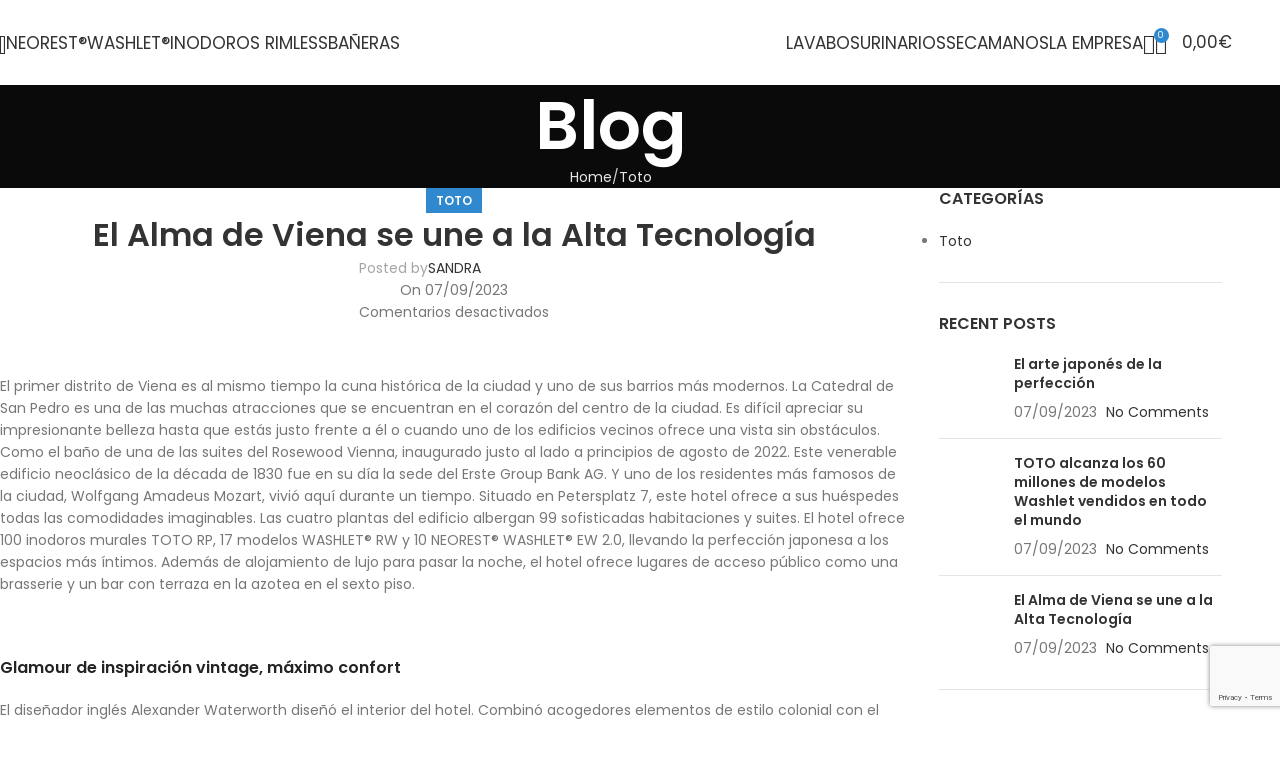

--- FILE ---
content_type: text/html; charset=UTF-8
request_url: https://totobymio.com/el-alma-de-viena-se-une-a-la-alta-tecnologia/
body_size: 24549
content:
<!DOCTYPE html>
<html lang="es">
<head>
	<meta charset="UTF-8">
	<link rel="profile" href="https://gmpg.org/xfn/11">
	<link rel="pingback" href="https://totobymio.com/xmlrpc.php">

	<meta name='robots' content='index, follow, max-image-preview:large, max-snippet:-1, max-video-preview:-1' />
	<style>img:is([sizes="auto" i], [sizes^="auto," i]) { contain-intrinsic-size: 3000px 1500px }</style>
	<script id="cookieyes" type="text/javascript" src="https://cdn-cookieyes.com/client_data/78590714efd8d019a638b5e0/script.js"></script>
	<!-- This site is optimized with the Yoast SEO plugin v24.8.1 - https://yoast.com/wordpress/plugins/seo/ -->
	<title>El Alma de Viena se une a la Alta Tecnología</title>
	<meta name="description" content="Nuestros nuevos inodoros con chorro, inodoros inteligenetes entusiasman por su estética pura. Combinan a la perfección todas las series de diseño de baños. Sus refinamientos técnicos, como el sensor de aproximación y mando a distancia, le dan al producto un valor añadido" />
	<link rel="canonical" href="https://totobymio.com/el-alma-de-viena-se-une-a-la-alta-tecnologia/" />
	<meta property="og:locale" content="es_ES" />
	<meta property="og:type" content="article" />
	<meta property="og:title" content="El Alma de Viena se une a la Alta Tecnología" />
	<meta property="og:description" content="Nuestros nuevos inodoros con chorro, inodoros inteligenetes entusiasman por su estética pura. Combinan a la perfección todas las series de diseño de baños. Sus refinamientos técnicos, como el sensor de aproximación y mando a distancia, le dan al producto un valor añadido" />
	<meta property="og:url" content="https://totobymio.com/el-alma-de-viena-se-une-a-la-alta-tecnologia/" />
	<meta property="og:site_name" content="The Smart Toilet" />
	<meta property="article:publisher" content="https://www.facebook.com/inodoroconchorrobcn/" />
	<meta property="article:published_time" content="2023-09-07T15:44:31+00:00" />
	<meta property="og:image" content="https://totobymio.com/wp-content/uploads/2023/09/Toto-Hotel-Vienna.jpg" />
	<meta property="og:image:width" content="750" />
	<meta property="og:image:height" content="500" />
	<meta property="og:image:type" content="image/jpeg" />
	<meta name="author" content="SANDRA" />
	<meta name="twitter:card" content="summary_large_image" />
	<meta name="twitter:creator" content="@ConIndoro" />
	<meta name="twitter:site" content="@ConIndoro" />
	<meta name="twitter:label1" content="Escrito por" />
	<meta name="twitter:data1" content="SANDRA" />
	<meta name="twitter:label2" content="Tiempo de lectura" />
	<meta name="twitter:data2" content="3 minutos" />
	<script type="application/ld+json" class="yoast-schema-graph">{"@context":"https://schema.org","@graph":[{"@type":"Article","@id":"https://totobymio.com/el-alma-de-viena-se-une-a-la-alta-tecnologia/#article","isPartOf":{"@id":"https://totobymio.com/el-alma-de-viena-se-une-a-la-alta-tecnologia/"},"author":{"name":"SANDRA","@id":"https://totobymio.com/#/schema/person/8e6deeffc98a61f2291d3a9f7e0b3c0e"},"headline":"El Alma de Viena se une a la Alta Tecnología","datePublished":"2023-09-07T15:44:31+00:00","mainEntityOfPage":{"@id":"https://totobymio.com/el-alma-de-viena-se-une-a-la-alta-tecnologia/"},"wordCount":625,"commentCount":0,"publisher":{"@id":"https://totobymio.com/#organization"},"image":{"@id":"https://totobymio.com/el-alma-de-viena-se-une-a-la-alta-tecnologia/#primaryimage"},"thumbnailUrl":"https://totobymio.com/wp-content/uploads/2023/09/Toto-Hotel-Vienna.jpg","articleSection":["Toto"],"inLanguage":"es","potentialAction":[{"@type":"CommentAction","name":"Comment","target":["https://totobymio.com/el-alma-de-viena-se-une-a-la-alta-tecnologia/#respond"]}]},{"@type":"WebPage","@id":"https://totobymio.com/el-alma-de-viena-se-une-a-la-alta-tecnologia/","url":"https://totobymio.com/el-alma-de-viena-se-une-a-la-alta-tecnologia/","name":"El Alma de Viena se une a la Alta Tecnología","isPartOf":{"@id":"https://totobymio.com/#website"},"primaryImageOfPage":{"@id":"https://totobymio.com/el-alma-de-viena-se-une-a-la-alta-tecnologia/#primaryimage"},"image":{"@id":"https://totobymio.com/el-alma-de-viena-se-une-a-la-alta-tecnologia/#primaryimage"},"thumbnailUrl":"https://totobymio.com/wp-content/uploads/2023/09/Toto-Hotel-Vienna.jpg","datePublished":"2023-09-07T15:44:31+00:00","description":"Nuestros nuevos inodoros con chorro, inodoros inteligenetes entusiasman por su estética pura. Combinan a la perfección todas las series de diseño de baños. Sus refinamientos técnicos, como el sensor de aproximación y mando a distancia, le dan al producto un valor añadido","breadcrumb":{"@id":"https://totobymio.com/el-alma-de-viena-se-une-a-la-alta-tecnologia/#breadcrumb"},"inLanguage":"es","potentialAction":[{"@type":"ReadAction","target":["https://totobymio.com/el-alma-de-viena-se-une-a-la-alta-tecnologia/"]}]},{"@type":"ImageObject","inLanguage":"es","@id":"https://totobymio.com/el-alma-de-viena-se-une-a-la-alta-tecnologia/#primaryimage","url":"https://totobymio.com/wp-content/uploads/2023/09/Toto-Hotel-Vienna.jpg","contentUrl":"https://totobymio.com/wp-content/uploads/2023/09/Toto-Hotel-Vienna.jpg","width":750,"height":500},{"@type":"BreadcrumbList","@id":"https://totobymio.com/el-alma-de-viena-se-une-a-la-alta-tecnologia/#breadcrumb","itemListElement":[{"@type":"ListItem","position":1,"name":"Portada","item":"https://totobymio.com/"},{"@type":"ListItem","position":2,"name":"El Alma de Viena se une a la Alta Tecnología"}]},{"@type":"WebSite","@id":"https://totobymio.com/#website","url":"https://totobymio.com/","name":"The Smart Toilet","description":"Los mejores inodoros inteligentes y Washlets","publisher":{"@id":"https://totobymio.com/#organization"},"potentialAction":[{"@type":"SearchAction","target":{"@type":"EntryPoint","urlTemplate":"https://totobymio.com/?s={search_term_string}"},"query-input":{"@type":"PropertyValueSpecification","valueRequired":true,"valueName":"search_term_string"}}],"inLanguage":"es"},{"@type":"Organization","@id":"https://totobymio.com/#organization","name":"Thesmartoilet","url":"https://totobymio.com/","logo":{"@type":"ImageObject","inLanguage":"es","@id":"https://totobymio.com/#/schema/logo/image/","url":"https://totobymio.com/wp-content/uploads/2020/04/LOGOTHESMARTOILETBLANCO1-e1651230006312.png","contentUrl":"https://totobymio.com/wp-content/uploads/2020/04/LOGOTHESMARTOILETBLANCO1-e1651230006312.png","width":1312,"height":298,"caption":"Thesmartoilet"},"image":{"@id":"https://totobymio.com/#/schema/logo/image/"},"sameAs":["https://www.facebook.com/inodoroconchorrobcn/","https://x.com/ConIndoro","https://www.instagram.com/inodoroconchorro/?hl=es","https://www.linkedin.com/in/inodoroconchorro-bcn-5a99791a6/","https://www.youtube.com/channel/UCtVv3fL7VbswtIbHjal5NmA"]},{"@type":"Person","@id":"https://totobymio.com/#/schema/person/8e6deeffc98a61f2291d3a9f7e0b3c0e","name":"SANDRA"}]}</script>
	<!-- / Yoast SEO plugin. -->


<link rel='dns-prefetch' href='//fonts.googleapis.com' />
<link rel="alternate" type="application/rss+xml" title="The Smart Toilet &raquo; Feed" href="https://totobymio.com/feed/" />
<link rel="alternate" type="application/rss+xml" title="The Smart Toilet &raquo; Feed de los comentarios" href="https://totobymio.com/comments/feed/" />
<link rel='stylesheet' id='wp-block-library-css' href='https://totobymio.com/wp-includes/css/dist/block-library/style.min.css?ver=6.7.4' type='text/css' media='all' />
<style id='global-styles-inline-css' type='text/css'>
:root{--wp--preset--aspect-ratio--square: 1;--wp--preset--aspect-ratio--4-3: 4/3;--wp--preset--aspect-ratio--3-4: 3/4;--wp--preset--aspect-ratio--3-2: 3/2;--wp--preset--aspect-ratio--2-3: 2/3;--wp--preset--aspect-ratio--16-9: 16/9;--wp--preset--aspect-ratio--9-16: 9/16;--wp--preset--color--black: #000000;--wp--preset--color--cyan-bluish-gray: #abb8c3;--wp--preset--color--white: #ffffff;--wp--preset--color--pale-pink: #f78da7;--wp--preset--color--vivid-red: #cf2e2e;--wp--preset--color--luminous-vivid-orange: #ff6900;--wp--preset--color--luminous-vivid-amber: #fcb900;--wp--preset--color--light-green-cyan: #7bdcb5;--wp--preset--color--vivid-green-cyan: #00d084;--wp--preset--color--pale-cyan-blue: #8ed1fc;--wp--preset--color--vivid-cyan-blue: #0693e3;--wp--preset--color--vivid-purple: #9b51e0;--wp--preset--gradient--vivid-cyan-blue-to-vivid-purple: linear-gradient(135deg,rgba(6,147,227,1) 0%,rgb(155,81,224) 100%);--wp--preset--gradient--light-green-cyan-to-vivid-green-cyan: linear-gradient(135deg,rgb(122,220,180) 0%,rgb(0,208,130) 100%);--wp--preset--gradient--luminous-vivid-amber-to-luminous-vivid-orange: linear-gradient(135deg,rgba(252,185,0,1) 0%,rgba(255,105,0,1) 100%);--wp--preset--gradient--luminous-vivid-orange-to-vivid-red: linear-gradient(135deg,rgba(255,105,0,1) 0%,rgb(207,46,46) 100%);--wp--preset--gradient--very-light-gray-to-cyan-bluish-gray: linear-gradient(135deg,rgb(238,238,238) 0%,rgb(169,184,195) 100%);--wp--preset--gradient--cool-to-warm-spectrum: linear-gradient(135deg,rgb(74,234,220) 0%,rgb(151,120,209) 20%,rgb(207,42,186) 40%,rgb(238,44,130) 60%,rgb(251,105,98) 80%,rgb(254,248,76) 100%);--wp--preset--gradient--blush-light-purple: linear-gradient(135deg,rgb(255,206,236) 0%,rgb(152,150,240) 100%);--wp--preset--gradient--blush-bordeaux: linear-gradient(135deg,rgb(254,205,165) 0%,rgb(254,45,45) 50%,rgb(107,0,62) 100%);--wp--preset--gradient--luminous-dusk: linear-gradient(135deg,rgb(255,203,112) 0%,rgb(199,81,192) 50%,rgb(65,88,208) 100%);--wp--preset--gradient--pale-ocean: linear-gradient(135deg,rgb(255,245,203) 0%,rgb(182,227,212) 50%,rgb(51,167,181) 100%);--wp--preset--gradient--electric-grass: linear-gradient(135deg,rgb(202,248,128) 0%,rgb(113,206,126) 100%);--wp--preset--gradient--midnight: linear-gradient(135deg,rgb(2,3,129) 0%,rgb(40,116,252) 100%);--wp--preset--font-size--small: 13px;--wp--preset--font-size--medium: 20px;--wp--preset--font-size--large: 36px;--wp--preset--font-size--x-large: 42px;--wp--preset--spacing--20: 0.44rem;--wp--preset--spacing--30: 0.67rem;--wp--preset--spacing--40: 1rem;--wp--preset--spacing--50: 1.5rem;--wp--preset--spacing--60: 2.25rem;--wp--preset--spacing--70: 3.38rem;--wp--preset--spacing--80: 5.06rem;--wp--preset--shadow--natural: 6px 6px 9px rgba(0, 0, 0, 0.2);--wp--preset--shadow--deep: 12px 12px 50px rgba(0, 0, 0, 0.4);--wp--preset--shadow--sharp: 6px 6px 0px rgba(0, 0, 0, 0.2);--wp--preset--shadow--outlined: 6px 6px 0px -3px rgba(255, 255, 255, 1), 6px 6px rgba(0, 0, 0, 1);--wp--preset--shadow--crisp: 6px 6px 0px rgba(0, 0, 0, 1);}:where(body) { margin: 0; }.wp-site-blocks > .alignleft { float: left; margin-right: 2em; }.wp-site-blocks > .alignright { float: right; margin-left: 2em; }.wp-site-blocks > .aligncenter { justify-content: center; margin-left: auto; margin-right: auto; }:where(.is-layout-flex){gap: 0.5em;}:where(.is-layout-grid){gap: 0.5em;}.is-layout-flow > .alignleft{float: left;margin-inline-start: 0;margin-inline-end: 2em;}.is-layout-flow > .alignright{float: right;margin-inline-start: 2em;margin-inline-end: 0;}.is-layout-flow > .aligncenter{margin-left: auto !important;margin-right: auto !important;}.is-layout-constrained > .alignleft{float: left;margin-inline-start: 0;margin-inline-end: 2em;}.is-layout-constrained > .alignright{float: right;margin-inline-start: 2em;margin-inline-end: 0;}.is-layout-constrained > .aligncenter{margin-left: auto !important;margin-right: auto !important;}.is-layout-constrained > :where(:not(.alignleft):not(.alignright):not(.alignfull)){margin-left: auto !important;margin-right: auto !important;}body .is-layout-flex{display: flex;}.is-layout-flex{flex-wrap: wrap;align-items: center;}.is-layout-flex > :is(*, div){margin: 0;}body .is-layout-grid{display: grid;}.is-layout-grid > :is(*, div){margin: 0;}body{padding-top: 0px;padding-right: 0px;padding-bottom: 0px;padding-left: 0px;}a:where(:not(.wp-element-button)){text-decoration: none;}:root :where(.wp-element-button, .wp-block-button__link){background-color: #32373c;border-width: 0;color: #fff;font-family: inherit;font-size: inherit;line-height: inherit;padding: calc(0.667em + 2px) calc(1.333em + 2px);text-decoration: none;}.has-black-color{color: var(--wp--preset--color--black) !important;}.has-cyan-bluish-gray-color{color: var(--wp--preset--color--cyan-bluish-gray) !important;}.has-white-color{color: var(--wp--preset--color--white) !important;}.has-pale-pink-color{color: var(--wp--preset--color--pale-pink) !important;}.has-vivid-red-color{color: var(--wp--preset--color--vivid-red) !important;}.has-luminous-vivid-orange-color{color: var(--wp--preset--color--luminous-vivid-orange) !important;}.has-luminous-vivid-amber-color{color: var(--wp--preset--color--luminous-vivid-amber) !important;}.has-light-green-cyan-color{color: var(--wp--preset--color--light-green-cyan) !important;}.has-vivid-green-cyan-color{color: var(--wp--preset--color--vivid-green-cyan) !important;}.has-pale-cyan-blue-color{color: var(--wp--preset--color--pale-cyan-blue) !important;}.has-vivid-cyan-blue-color{color: var(--wp--preset--color--vivid-cyan-blue) !important;}.has-vivid-purple-color{color: var(--wp--preset--color--vivid-purple) !important;}.has-black-background-color{background-color: var(--wp--preset--color--black) !important;}.has-cyan-bluish-gray-background-color{background-color: var(--wp--preset--color--cyan-bluish-gray) !important;}.has-white-background-color{background-color: var(--wp--preset--color--white) !important;}.has-pale-pink-background-color{background-color: var(--wp--preset--color--pale-pink) !important;}.has-vivid-red-background-color{background-color: var(--wp--preset--color--vivid-red) !important;}.has-luminous-vivid-orange-background-color{background-color: var(--wp--preset--color--luminous-vivid-orange) !important;}.has-luminous-vivid-amber-background-color{background-color: var(--wp--preset--color--luminous-vivid-amber) !important;}.has-light-green-cyan-background-color{background-color: var(--wp--preset--color--light-green-cyan) !important;}.has-vivid-green-cyan-background-color{background-color: var(--wp--preset--color--vivid-green-cyan) !important;}.has-pale-cyan-blue-background-color{background-color: var(--wp--preset--color--pale-cyan-blue) !important;}.has-vivid-cyan-blue-background-color{background-color: var(--wp--preset--color--vivid-cyan-blue) !important;}.has-vivid-purple-background-color{background-color: var(--wp--preset--color--vivid-purple) !important;}.has-black-border-color{border-color: var(--wp--preset--color--black) !important;}.has-cyan-bluish-gray-border-color{border-color: var(--wp--preset--color--cyan-bluish-gray) !important;}.has-white-border-color{border-color: var(--wp--preset--color--white) !important;}.has-pale-pink-border-color{border-color: var(--wp--preset--color--pale-pink) !important;}.has-vivid-red-border-color{border-color: var(--wp--preset--color--vivid-red) !important;}.has-luminous-vivid-orange-border-color{border-color: var(--wp--preset--color--luminous-vivid-orange) !important;}.has-luminous-vivid-amber-border-color{border-color: var(--wp--preset--color--luminous-vivid-amber) !important;}.has-light-green-cyan-border-color{border-color: var(--wp--preset--color--light-green-cyan) !important;}.has-vivid-green-cyan-border-color{border-color: var(--wp--preset--color--vivid-green-cyan) !important;}.has-pale-cyan-blue-border-color{border-color: var(--wp--preset--color--pale-cyan-blue) !important;}.has-vivid-cyan-blue-border-color{border-color: var(--wp--preset--color--vivid-cyan-blue) !important;}.has-vivid-purple-border-color{border-color: var(--wp--preset--color--vivid-purple) !important;}.has-vivid-cyan-blue-to-vivid-purple-gradient-background{background: var(--wp--preset--gradient--vivid-cyan-blue-to-vivid-purple) !important;}.has-light-green-cyan-to-vivid-green-cyan-gradient-background{background: var(--wp--preset--gradient--light-green-cyan-to-vivid-green-cyan) !important;}.has-luminous-vivid-amber-to-luminous-vivid-orange-gradient-background{background: var(--wp--preset--gradient--luminous-vivid-amber-to-luminous-vivid-orange) !important;}.has-luminous-vivid-orange-to-vivid-red-gradient-background{background: var(--wp--preset--gradient--luminous-vivid-orange-to-vivid-red) !important;}.has-very-light-gray-to-cyan-bluish-gray-gradient-background{background: var(--wp--preset--gradient--very-light-gray-to-cyan-bluish-gray) !important;}.has-cool-to-warm-spectrum-gradient-background{background: var(--wp--preset--gradient--cool-to-warm-spectrum) !important;}.has-blush-light-purple-gradient-background{background: var(--wp--preset--gradient--blush-light-purple) !important;}.has-blush-bordeaux-gradient-background{background: var(--wp--preset--gradient--blush-bordeaux) !important;}.has-luminous-dusk-gradient-background{background: var(--wp--preset--gradient--luminous-dusk) !important;}.has-pale-ocean-gradient-background{background: var(--wp--preset--gradient--pale-ocean) !important;}.has-electric-grass-gradient-background{background: var(--wp--preset--gradient--electric-grass) !important;}.has-midnight-gradient-background{background: var(--wp--preset--gradient--midnight) !important;}.has-small-font-size{font-size: var(--wp--preset--font-size--small) !important;}.has-medium-font-size{font-size: var(--wp--preset--font-size--medium) !important;}.has-large-font-size{font-size: var(--wp--preset--font-size--large) !important;}.has-x-large-font-size{font-size: var(--wp--preset--font-size--x-large) !important;}
:where(.wp-block-post-template.is-layout-flex){gap: 1.25em;}:where(.wp-block-post-template.is-layout-grid){gap: 1.25em;}
:where(.wp-block-columns.is-layout-flex){gap: 2em;}:where(.wp-block-columns.is-layout-grid){gap: 2em;}
:root :where(.wp-block-pullquote){font-size: 1.5em;line-height: 1.6;}
</style>
<style id='woocommerce-inline-inline-css' type='text/css'>
.woocommerce form .form-row .required { visibility: visible; }
</style>
<link rel='stylesheet' id='wc-bundle-style-css' href='https://totobymio.com/wp-content/plugins/woocommerce-product-bundles/assets/css/frontend/woocommerce.css?ver=6.10.3' type='text/css' media='all' />
<link rel='stylesheet' id='elementor-icons-css' href='https://totobymio.com/wp-content/plugins/elementor/assets/lib/eicons/css/elementor-icons.min.css?ver=5.47.0' type='text/css' media='all' />
<link rel='stylesheet' id='elementor-frontend-css' href='https://totobymio.com/wp-content/plugins/elementor/assets/css/frontend.min.css?ver=3.35.0' type='text/css' media='all' />
<link rel='stylesheet' id='elementor-post-52-css' href='https://totobymio.com/wp-content/uploads/elementor/css/post-52.css?ver=1770026070' type='text/css' media='all' />
<link rel='stylesheet' id='woodmart-style-css' href='https://totobymio.com/wp-content/themes/woodmart/css/parts/base.min.css?ver=8.1.2' type='text/css' media='all' />
<link rel='stylesheet' id='wd-helpers-wpb-elem-css' href='https://totobymio.com/wp-content/themes/woodmart/css/parts/helpers-wpb-elem.min.css?ver=8.1.2' type='text/css' media='all' />
<link rel='stylesheet' id='wd-blog-single-base-css' href='https://totobymio.com/wp-content/themes/woodmart/css/parts/blog-single-base.min.css?ver=8.1.2' type='text/css' media='all' />
<link rel='stylesheet' id='wd-blog-base-css' href='https://totobymio.com/wp-content/themes/woodmart/css/parts/blog-base.min.css?ver=8.1.2' type='text/css' media='all' />
<link rel='stylesheet' id='wd-elementor-base-css' href='https://totobymio.com/wp-content/themes/woodmart/css/parts/int-elem-base.min.css?ver=8.1.2' type='text/css' media='all' />
<link rel='stylesheet' id='wd-int-wordfence-css' href='https://totobymio.com/wp-content/themes/woodmart/css/parts/int-wordfence.min.css?ver=8.1.2' type='text/css' media='all' />
<link rel='stylesheet' id='wd-woocommerce-base-css' href='https://totobymio.com/wp-content/themes/woodmart/css/parts/woocommerce-base.min.css?ver=8.1.2' type='text/css' media='all' />
<link rel='stylesheet' id='wd-mod-star-rating-css' href='https://totobymio.com/wp-content/themes/woodmart/css/parts/mod-star-rating.min.css?ver=8.1.2' type='text/css' media='all' />
<link rel='stylesheet' id='wd-woocommerce-block-notices-css' href='https://totobymio.com/wp-content/themes/woodmart/css/parts/woo-mod-block-notices.min.css?ver=8.1.2' type='text/css' media='all' />
<link rel='stylesheet' id='wd-wp-blocks-css' href='https://totobymio.com/wp-content/themes/woodmart/css/parts/wp-blocks.min.css?ver=8.1.2' type='text/css' media='all' />
<link rel='stylesheet' id='child-style-css' href='https://totobymio.com/wp-content/themes/woodmart-child/style.css?ver=8.1.2' type='text/css' media='all' />
<link rel='stylesheet' id='wd-header-base-css' href='https://totobymio.com/wp-content/themes/woodmart/css/parts/header-base.min.css?ver=8.1.2' type='text/css' media='all' />
<link rel='stylesheet' id='wd-mod-tools-css' href='https://totobymio.com/wp-content/themes/woodmart/css/parts/mod-tools.min.css?ver=8.1.2' type='text/css' media='all' />
<link rel='stylesheet' id='wd-header-search-css' href='https://totobymio.com/wp-content/themes/woodmart/css/parts/header-el-search.min.css?ver=8.1.2' type='text/css' media='all' />
<link rel='stylesheet' id='wd-header-elements-base-css' href='https://totobymio.com/wp-content/themes/woodmart/css/parts/header-el-base.min.css?ver=8.1.2' type='text/css' media='all' />
<link rel='stylesheet' id='wd-woo-mod-login-form-css' href='https://totobymio.com/wp-content/themes/woodmart/css/parts/woo-mod-login-form.min.css?ver=8.1.2' type='text/css' media='all' />
<link rel='stylesheet' id='wd-header-my-account-css' href='https://totobymio.com/wp-content/themes/woodmart/css/parts/header-el-my-account.min.css?ver=8.1.2' type='text/css' media='all' />
<link rel='stylesheet' id='wd-header-cart-side-css' href='https://totobymio.com/wp-content/themes/woodmart/css/parts/header-el-cart-side.min.css?ver=8.1.2' type='text/css' media='all' />
<link rel='stylesheet' id='wd-header-cart-css' href='https://totobymio.com/wp-content/themes/woodmart/css/parts/header-el-cart.min.css?ver=8.1.2' type='text/css' media='all' />
<link rel='stylesheet' id='wd-widget-shopping-cart-css' href='https://totobymio.com/wp-content/themes/woodmart/css/parts/woo-widget-shopping-cart.min.css?ver=8.1.2' type='text/css' media='all' />
<link rel='stylesheet' id='wd-widget-product-list-css' href='https://totobymio.com/wp-content/themes/woodmart/css/parts/woo-widget-product-list.min.css?ver=8.1.2' type='text/css' media='all' />
<link rel='stylesheet' id='wd-header-mobile-nav-dropdown-css' href='https://totobymio.com/wp-content/themes/woodmart/css/parts/header-el-mobile-nav-dropdown.min.css?ver=8.1.2' type='text/css' media='all' />
<link rel='stylesheet' id='wd-page-title-css' href='https://totobymio.com/wp-content/themes/woodmart/css/parts/page-title.min.css?ver=8.1.2' type='text/css' media='all' />
<link rel='stylesheet' id='wd-social-icons-css' href='https://totobymio.com/wp-content/themes/woodmart/css/parts/el-social-icons.min.css?ver=8.1.2' type='text/css' media='all' />
<link rel='stylesheet' id='wd-social-icons-styles-css' href='https://totobymio.com/wp-content/themes/woodmart/css/parts/el-social-styles.min.css?ver=8.1.2' type='text/css' media='all' />
<link rel='stylesheet' id='wd-page-navigation-css' href='https://totobymio.com/wp-content/themes/woodmart/css/parts/mod-page-navigation.min.css?ver=8.1.2' type='text/css' media='all' />
<link rel='stylesheet' id='wd-blog-loop-base-old-css' href='https://totobymio.com/wp-content/themes/woodmart/css/parts/blog-loop-base-old.min.css?ver=8.1.2' type='text/css' media='all' />
<link rel='stylesheet' id='wd-blog-loop-design-masonry-css' href='https://totobymio.com/wp-content/themes/woodmart/css/parts/blog-loop-design-masonry.min.css?ver=8.1.2' type='text/css' media='all' />
<link rel='stylesheet' id='wd-swiper-css' href='https://totobymio.com/wp-content/themes/woodmart/css/parts/lib-swiper.min.css?ver=8.1.2' type='text/css' media='all' />
<link rel='stylesheet' id='wd-mod-comments-css' href='https://totobymio.com/wp-content/themes/woodmart/css/parts/mod-comments.min.css?ver=8.1.2' type='text/css' media='all' />
<link rel='stylesheet' id='wd-off-canvas-sidebar-css' href='https://totobymio.com/wp-content/themes/woodmart/css/parts/opt-off-canvas-sidebar.min.css?ver=8.1.2' type='text/css' media='all' />
<link rel='stylesheet' id='wd-widget-nav-css' href='https://totobymio.com/wp-content/themes/woodmart/css/parts/widget-nav.min.css?ver=8.1.2' type='text/css' media='all' />
<link rel='stylesheet' id='wd-widget-wd-recent-posts-css' href='https://totobymio.com/wp-content/themes/woodmart/css/parts/widget-wd-recent-posts.min.css?ver=8.1.2' type='text/css' media='all' />
<link rel='stylesheet' id='wd-widget-recent-post-comments-css' href='https://totobymio.com/wp-content/themes/woodmart/css/parts/widget-recent-post-comments.min.css?ver=8.1.2' type='text/css' media='all' />
<link rel='stylesheet' id='wd-instagram-css' href='https://totobymio.com/wp-content/themes/woodmart/css/parts/el-instagram.min.css?ver=8.1.2' type='text/css' media='all' />
<link rel='stylesheet' id='wd-widget-collapse-css' href='https://totobymio.com/wp-content/themes/woodmart/css/parts/opt-widget-collapse.min.css?ver=8.1.2' type='text/css' media='all' />
<link rel='stylesheet' id='wd-footer-base-css' href='https://totobymio.com/wp-content/themes/woodmart/css/parts/footer-base.min.css?ver=8.1.2' type='text/css' media='all' />
<link rel='stylesheet' id='wd-text-block-css' href='https://totobymio.com/wp-content/themes/woodmart/css/parts/el-text-block.min.css?ver=8.1.2' type='text/css' media='all' />
<link rel='stylesheet' id='wd-list-css' href='https://totobymio.com/wp-content/themes/woodmart/css/parts/el-list.min.css?ver=8.1.2' type='text/css' media='all' />
<link rel='stylesheet' id='wd-el-list-css' href='https://totobymio.com/wp-content/themes/woodmart/css/parts/el-list-wpb-elem.min.css?ver=8.1.2' type='text/css' media='all' />
<link rel='stylesheet' id='wd-scroll-top-css' href='https://totobymio.com/wp-content/themes/woodmart/css/parts/opt-scrolltotop.min.css?ver=8.1.2' type='text/css' media='all' />
<link rel='stylesheet' id='wd-wd-search-results-css' href='https://totobymio.com/wp-content/themes/woodmart/css/parts/wd-search-results.min.css?ver=8.1.2' type='text/css' media='all' />
<link rel='stylesheet' id='wd-header-search-fullscreen-css' href='https://totobymio.com/wp-content/themes/woodmart/css/parts/header-el-search-fullscreen-general.min.css?ver=8.1.2' type='text/css' media='all' />
<link rel='stylesheet' id='wd-header-search-fullscreen-1-css' href='https://totobymio.com/wp-content/themes/woodmart/css/parts/header-el-search-fullscreen-1.min.css?ver=8.1.2' type='text/css' media='all' />
<link rel='stylesheet' id='wd-wd-search-form-css' href='https://totobymio.com/wp-content/themes/woodmart/css/parts/wd-search-form.min.css?ver=8.1.2' type='text/css' media='all' />
<link rel='stylesheet' id='wd-header-my-account-sidebar-css' href='https://totobymio.com/wp-content/themes/woodmart/css/parts/header-el-my-account-sidebar.min.css?ver=8.1.2' type='text/css' media='all' />
<link rel='stylesheet' id='wd-bottom-toolbar-css' href='https://totobymio.com/wp-content/themes/woodmart/css/parts/opt-bottom-toolbar.min.css?ver=8.1.2' type='text/css' media='all' />
<link rel='stylesheet' id='wd-mod-sticky-sidebar-opener-css' href='https://totobymio.com/wp-content/themes/woodmart/css/parts/mod-sticky-sidebar-opener.min.css?ver=8.1.2' type='text/css' media='all' />
<link rel='stylesheet' id='xts-google-fonts-css' href='https://fonts.googleapis.com/css?family=Poppins%3A400%2C600%7CSatisfy%3A400&#038;ver=8.1.2' type='text/css' media='all' />
<link rel='stylesheet' id='elementor-gf-local-roboto-css' href='https://totobymio.com/wp-content/uploads/elementor/google-fonts/css/roboto.css?ver=1743113264' type='text/css' media='all' />
<link rel='stylesheet' id='elementor-gf-local-robotoslab-css' href='https://totobymio.com/wp-content/uploads/elementor/google-fonts/css/robotoslab.css?ver=1743113269' type='text/css' media='all' />
<script type="text/javascript" src="https://totobymio.com/wp-includes/js/jquery/jquery.min.js?ver=3.7.1" id="jquery-core-js"></script>
<script type="text/javascript" src="https://totobymio.com/wp-includes/js/jquery/jquery-migrate.min.js?ver=3.4.1" id="jquery-migrate-js"></script>
<script type="text/javascript" src="https://totobymio.com/wp-content/plugins/woocommerce/assets/js/jquery-blockui/jquery.blockUI.min.js?ver=2.7.0-wc.9.7.2" id="jquery-blockui-js" defer="defer" data-wp-strategy="defer"></script>
<script type="text/javascript" id="wc-add-to-cart-js-extra">
/* <![CDATA[ */
var wc_add_to_cart_params = {"ajax_url":"\/wp-admin\/admin-ajax.php","wc_ajax_url":"\/?wc-ajax=%%endpoint%%","i18n_view_cart":"Ver carrito","cart_url":"https:\/\/totobymio.com\/carrito\/","is_cart":"","cart_redirect_after_add":"no"};
/* ]]> */
</script>
<script type="text/javascript" src="https://totobymio.com/wp-content/plugins/woocommerce/assets/js/frontend/add-to-cart.min.js?ver=9.7.2" id="wc-add-to-cart-js" defer="defer" data-wp-strategy="defer"></script>
<script type="text/javascript" src="https://totobymio.com/wp-content/plugins/woocommerce/assets/js/js-cookie/js.cookie.min.js?ver=2.1.4-wc.9.7.2" id="js-cookie-js" defer="defer" data-wp-strategy="defer"></script>
<script type="text/javascript" id="woocommerce-js-extra">
/* <![CDATA[ */
var woocommerce_params = {"ajax_url":"\/wp-admin\/admin-ajax.php","wc_ajax_url":"\/?wc-ajax=%%endpoint%%","i18n_password_show":"Mostrar contrase\u00f1a","i18n_password_hide":"Ocultar contrase\u00f1a"};
/* ]]> */
</script>
<script type="text/javascript" src="https://totobymio.com/wp-content/plugins/woocommerce/assets/js/frontend/woocommerce.min.js?ver=9.7.2" id="woocommerce-js" defer="defer" data-wp-strategy="defer"></script>
<script type="text/javascript" src="https://totobymio.com/wp-content/themes/woodmart/js/libs/device.min.js?ver=8.1.2" id="wd-device-library-js"></script>
<script type="text/javascript" src="https://totobymio.com/wp-content/themes/woodmart/js/scripts/global/scrollBar.min.js?ver=8.1.2" id="wd-scrollbar-js"></script>
<link rel="https://api.w.org/" href="https://totobymio.com/wp-json/" /><link rel="alternate" title="JSON" type="application/json" href="https://totobymio.com/wp-json/wp/v2/posts/20146" /><link rel="EditURI" type="application/rsd+xml" title="RSD" href="https://totobymio.com/xmlrpc.php?rsd" />
<meta name="generator" content="WordPress 6.7.4" />
<meta name="generator" content="WooCommerce 9.7.2" />
<link rel='shortlink' href='https://totobymio.com/?p=20146' />
<link rel="alternate" title="oEmbed (JSON)" type="application/json+oembed" href="https://totobymio.com/wp-json/oembed/1.0/embed?url=https%3A%2F%2Ftotobymio.com%2Fel-alma-de-viena-se-une-a-la-alta-tecnologia%2F" />
<link rel="alternate" title="oEmbed (XML)" type="text/xml+oembed" href="https://totobymio.com/wp-json/oembed/1.0/embed?url=https%3A%2F%2Ftotobymio.com%2Fel-alma-de-viena-se-une-a-la-alta-tecnologia%2F&#038;format=xml" />
					<meta name="viewport" content="width=device-width, initial-scale=1.0, maximum-scale=1.0, user-scalable=no">
										<noscript><style>.woocommerce-product-gallery{ opacity: 1 !important; }</style></noscript>
	<meta name="generator" content="Elementor 3.35.0; features: additional_custom_breakpoints; settings: css_print_method-external, google_font-enabled, font_display-auto">
<style type="text/css">.recentcomments a{display:inline !important;padding:0 !important;margin:0 !important;}</style>			<style>
				.e-con.e-parent:nth-of-type(n+4):not(.e-lazyloaded):not(.e-no-lazyload),
				.e-con.e-parent:nth-of-type(n+4):not(.e-lazyloaded):not(.e-no-lazyload) * {
					background-image: none !important;
				}
				@media screen and (max-height: 1024px) {
					.e-con.e-parent:nth-of-type(n+3):not(.e-lazyloaded):not(.e-no-lazyload),
					.e-con.e-parent:nth-of-type(n+3):not(.e-lazyloaded):not(.e-no-lazyload) * {
						background-image: none !important;
					}
				}
				@media screen and (max-height: 640px) {
					.e-con.e-parent:nth-of-type(n+2):not(.e-lazyloaded):not(.e-no-lazyload),
					.e-con.e-parent:nth-of-type(n+2):not(.e-lazyloaded):not(.e-no-lazyload) * {
						background-image: none !important;
					}
				}
			</style>
			<link rel="icon" href="https://totobymio.com/wp-content/uploads/2022/04/cropped-logo-toto-e1657724573748-32x32.jpg" sizes="32x32" />
<link rel="icon" href="https://totobymio.com/wp-content/uploads/2022/04/cropped-logo-toto-e1657724573748-192x192.jpg" sizes="192x192" />
<link rel="apple-touch-icon" href="https://totobymio.com/wp-content/uploads/2022/04/cropped-logo-toto-e1657724573748-180x180.jpg" />
<meta name="msapplication-TileImage" content="https://totobymio.com/wp-content/uploads/2022/04/cropped-logo-toto-e1657724573748-270x270.jpg" />
<style>
		
		</style>			<style id="wd-style-header_225790-css" data-type="wd-style-header_225790">
				:root{
	--wd-top-bar-h: .00001px;
	--wd-top-bar-sm-h: .00001px;
	--wd-top-bar-sticky-h: .00001px;
	--wd-top-bar-brd-w: .00001px;

	--wd-header-general-h: 85px;
	--wd-header-general-sm-h: 60px;
	--wd-header-general-sticky-h: 60px;
	--wd-header-general-brd-w: .00001px;

	--wd-header-bottom-h: .00001px;
	--wd-header-bottom-sm-h: .00001px;
	--wd-header-bottom-sticky-h: .00001px;
	--wd-header-bottom-brd-w: .00001px;

	--wd-header-clone-h: .00001px;

	--wd-header-brd-w: calc(var(--wd-top-bar-brd-w) + var(--wd-header-general-brd-w) + var(--wd-header-bottom-brd-w));
	--wd-header-h: calc(var(--wd-top-bar-h) + var(--wd-header-general-h) + var(--wd-header-bottom-h) + var(--wd-header-brd-w));
	--wd-header-sticky-h: calc(var(--wd-top-bar-sticky-h) + var(--wd-header-general-sticky-h) + var(--wd-header-bottom-sticky-h) + var(--wd-header-clone-h) + var(--wd-header-brd-w));
	--wd-header-sm-h: calc(var(--wd-top-bar-sm-h) + var(--wd-header-general-sm-h) + var(--wd-header-bottom-sm-h) + var(--wd-header-brd-w));
}


.whb-sticked .whb-general-header .wd-dropdown:not(.sub-sub-menu) {
	margin-top: 10px;
}

.whb-sticked .whb-general-header .wd-dropdown:not(.sub-sub-menu):after {
	height: 20px;
}






		
.whb-9x1ytaxq7aphtb3npidp form.searchform {
	--wd-form-height: 46px;
}
.whb-header-bottom {
	border-bottom-width: 0px;border-bottom-style: solid;
}
			</style>
						<style id="wd-style-theme_settings_default-css" data-type="wd-style-theme_settings_default">
				@font-face {
	font-weight: normal;
	font-style: normal;
	font-family: "woodmart-font";
	src: url("//totobymio.com/wp-content/themes/woodmart/fonts/woodmart-font-1-400.woff2?v=8.1.2") format("woff2");
}

@font-face {
	font-family: "star";
	font-weight: 400;
	font-style: normal;
	src: url("//totobymio.com/wp-content/plugins/woocommerce/assets/fonts/star.eot?#iefix") format("embedded-opentype"), url("//totobymio.com/wp-content/plugins/woocommerce/assets/fonts/star.woff") format("woff"), url("//totobymio.com/wp-content/plugins/woocommerce/assets/fonts/star.ttf") format("truetype"), url("//totobymio.com/wp-content/plugins/woocommerce/assets/fonts/star.svg#star") format("svg");
}

@font-face {
	font-family: "WooCommerce";
	font-weight: 400;
	font-style: normal;
	src: url("//totobymio.com/wp-content/plugins/woocommerce/assets/fonts/WooCommerce.eot?#iefix") format("embedded-opentype"), url("//totobymio.com/wp-content/plugins/woocommerce/assets/fonts/WooCommerce.woff") format("woff"), url("//totobymio.com/wp-content/plugins/woocommerce/assets/fonts/WooCommerce.ttf") format("truetype"), url("//totobymio.com/wp-content/plugins/woocommerce/assets/fonts/WooCommerce.svg#WooCommerce") format("svg");
}

:root {
	--wd-text-font: "Poppins", Arial, Helvetica, sans-serif;
	--wd-text-font-weight: 400;
	--wd-text-color: #777777;
	--wd-text-font-size: 14px;
	--wd-title-font: "Poppins", Arial, Helvetica, sans-serif;
	--wd-title-font-weight: 600;
	--wd-title-color: #242424;
	--wd-entities-title-font: "Poppins", Arial, Helvetica, sans-serif;
	--wd-entities-title-font-weight: 600;
	--wd-entities-title-color: #333333;
	--wd-entities-title-color-hover: rgb(51 51 51 / 65%);
	--wd-alternative-font: "Satisfy", Arial, Helvetica, sans-serif;
	--wd-widget-title-font: "Poppins", Arial, Helvetica, sans-serif;
	--wd-widget-title-font-weight: 600;
	--wd-widget-title-transform: uppercase;
	--wd-widget-title-color: #333;
	--wd-widget-title-font-size: 16px;
	--wd-header-el-font: "Poppins", Arial, Helvetica, sans-serif;
	--wd-header-el-font-weight: 400;
	--wd-header-el-transform: uppercase;
	--wd-header-el-font-size: 17px;
	--wd-primary-color: rgb(48,136,206);
	--wd-alternative-color: #fbbc34;
	--wd-link-color: #333333;
	--wd-link-color-hover: #242424;
	--btn-default-bgcolor: #f7f7f7;
	--btn-default-bgcolor-hover: #efefef;
	--btn-accented-bgcolor: rgb(123,187,221);
	--btn-accented-bgcolor-hover: rgb(103,167,202);
	--wd-form-brd-width: 1px;
	--notices-success-bg: #459647;
	--notices-success-color: #fff;
	--notices-warning-bg: #E0B252;
	--notices-warning-color: #fff;
}
.wd-popup.wd-age-verify {
	--wd-popup-width: 500px;
}
.wd-popup.wd-promo-popup {
	background-color: #111111;
	background-image: url(https://totobymio.com/wp-content/uploads/2021/08/promo-popup.jpg);
	background-repeat: no-repeat;
	background-size: cover;
	background-position: center center;
	--wd-popup-width: 800px;
}
.woodmart-woocommerce-layered-nav .wd-scroll-content {
	max-height: 223px;
}
.wd-page-title {
	background-color: #0a0a0a;
	background-image: url(https://totobymio.com/wp-content/uploads/2023/06/toto_header_950x328_200prozent_02.jpg);
	background-size: cover;
	background-position: center center;
}
.wd-footer {
	background-color: #ffffff;
	background-image: none;
}
html .product-image-summary-wrap .product_title, html .wd-single-title .product_title {
	font-size: 17px;
}
.wd-popup.popup-quick-view {
	--wd-popup-width: 920px;
}
:root{
--wd-container-w: 1222px;
--wd-form-brd-radius: 0px;
--btn-default-color: #333;
--btn-default-color-hover: #333;
--btn-accented-color: #fff;
--btn-accented-color-hover: #fff;
--btn-default-brd-radius: 0px;
--btn-default-box-shadow: none;
--btn-default-box-shadow-hover: none;
--btn-default-box-shadow-active: none;
--btn-default-bottom: 0px;
--btn-accented-bottom-active: -1px;
--btn-accented-brd-radius: 0px;
--btn-accented-box-shadow: inset 0 -2px 0 rgba(0, 0, 0, .15);
--btn-accented-box-shadow-hover: inset 0 -2px 0 rgba(0, 0, 0, .15);
--wd-brd-radius: 0px;
}

@media (min-width: 1222px) {
section.elementor-section.wd-section-stretch > .elementor-container {
margin-left: auto;
margin-right: auto;
}
}


.cat-item.cat-item-225 {
  display: none !important;
}

/*
.woocommerce-page div.product div.bundled_product_images,
.woocommerce div.product div.bundled_product_images { width: 16% !important; }
*/			</style>
			</head>

<body class="post-template-default single single-post postid-20146 single-format-standard theme-woodmart woocommerce-no-js wrapper-full-width  categories-accordion-on woodmart-ajax-shop-on sticky-toolbar-on elementor-default elementor-kit-52">
			<script type="text/javascript" id="wd-flicker-fix">// Flicker fix.</script>	
	
	<div class="wd-page-wrapper website-wrapper">
									<header class="whb-header whb-header_225790 whb-full-width whb-sticky-shadow whb-scroll-stick whb-sticky-real">
					<div class="whb-main-header">
	
<div class="whb-row whb-general-header whb-sticky-row whb-without-bg whb-without-border whb-color-dark whb-flex-equal-sides">
	<div class="container">
		<div class="whb-flex-row whb-general-header-inner">
			<div class="whb-column whb-col-left whb-column8 whb-visible-lg">
	<div class="wd-header-search wd-tools-element wd-design-1 wd-style-icon wd-display-full-screen whb-9x1ytaxq7aphtb3npidp" title="Search">
	<a href="#" rel="nofollow" aria-label="Search">
		
			<span class="wd-tools-icon">
							</span>

			<span class="wd-tools-text">
				Search			</span>

			</a>
	</div>

<div class="wd-header-wishlist wd-tools-element wd-style-icon wd-design-2 whb-a22wdkiy3r40yw2paskq" title="My Wishlist">
	<a href="https://totobymio.com/wishlist/" title="Wishlist products">
		
			<span class="wd-tools-icon">
				
							</span>

			<span class="wd-tools-text">
				Wishlist			</span>

			</a>
</div>

<div class="wd-header-nav wd-header-secondary-nav whb-87p02bezoownfldg0r4c text-right" role="navigation" aria-label="Secondary navigation">
	<ul id="menu-menu-izquierdo" class="menu wd-nav wd-nav-secondary wd-style-default wd-gap-s"><li id="menu-item-19613" class="menu-item menu-item-type-taxonomy menu-item-object-product_cat menu-item-19613 item-level-0 menu-simple-dropdown wd-event-hover" ><a href="https://totobymio.com/categoria-producto/neorest/" class="woodmart-nav-link"><span class="nav-link-text">Neorest®</span></a></li>
<li id="menu-item-19614" class="menu-item menu-item-type-taxonomy menu-item-object-product_cat menu-item-19614 item-level-0 menu-simple-dropdown wd-event-hover" ><a href="https://totobymio.com/categoria-producto/washlets-toto-inodoros-inteligentes/" class="woodmart-nav-link"><span class="nav-link-text">Washlet®</span></a></li>
<li id="menu-item-19616" class="menu-item menu-item-type-taxonomy menu-item-object-product_cat menu-item-19616 item-level-0 menu-simple-dropdown wd-event-hover" ><a href="https://totobymio.com/categoria-producto/inodoros-rimless-toto/" class="woodmart-nav-link"><span class="nav-link-text">Inodoros Rimless</span></a></li>
<li id="menu-item-19617" class="menu-item menu-item-type-taxonomy menu-item-object-product_cat menu-item-19617 item-level-0 menu-simple-dropdown wd-event-hover" ><a href="https://totobymio.com/categoria-producto/baneras-lujo-toto/" class="woodmart-nav-link"><span class="nav-link-text">Bañeras</span></a></li>
</ul></div>
</div>
<div class="whb-column whb-col-center whb-column9 whb-visible-lg">
	
<div class="whb-space-element whb-1r5qgmmb65slbnwchrky " style="width:10px;"></div>
<div class="site-logo whb-gs8bcnxektjsro21n657">
	<a href="https://totobymio.com/" class="wd-logo wd-main-logo" rel="home" aria-label="Site logo">
		<img fetchpriority="high" width="1920" height="231" src="https://totobymio.com/wp-content/uploads/2023/10/LogoTOTObyMio.svg" class="attachment-full size-full" alt="" style="max-width:200px;" decoding="async" />	</a>
	</div>

<div class="whb-space-element whb-gbe6qkfbe69c4py6d9hl " style="width:10px;"></div>
</div>
<div class="whb-column whb-col-right whb-column10 whb-visible-lg">
	
<div class="wd-header-nav wd-header-secondary-nav whb-05oyevuqjklv0bctbvgf text-left" role="navigation" aria-label="Secondary navigation">
	<ul id="menu-menu-derecho" class="menu wd-nav wd-nav-secondary wd-style-default wd-gap-s"><li id="menu-item-19618" class="menu-item menu-item-type-taxonomy menu-item-object-product_cat menu-item-19618 item-level-0 menu-simple-dropdown wd-event-hover" ><a href="https://totobymio.com/categoria-producto/lavabos-lujo-toto/" class="woodmart-nav-link"><span class="nav-link-text">Lavabos</span></a></li>
<li id="menu-item-19620" class="menu-item menu-item-type-taxonomy menu-item-object-product_cat menu-item-19620 item-level-0 menu-simple-dropdown wd-event-hover" ><a href="https://totobymio.com/categoria-producto/urinarios/" class="woodmart-nav-link"><span class="nav-link-text">Urinarios</span></a></li>
<li id="menu-item-19619" class="menu-item menu-item-type-taxonomy menu-item-object-product_cat menu-item-19619 item-level-0 menu-simple-dropdown wd-event-hover" ><a href="https://totobymio.com/categoria-producto/secamanos/" class="woodmart-nav-link"><span class="nav-link-text">Secamanos</span></a></li>
<li id="menu-item-15957" class="menu-item menu-item-type-custom menu-item-object-custom menu-item-has-children menu-item-15957 item-level-0 menu-simple-dropdown wd-event-hover" ><a href="#" class="woodmart-nav-link"><span class="nav-link-text">La empresa</span></a><div class="color-scheme-dark wd-design-default wd-dropdown-menu wd-dropdown"><div class="container wd-entry-content">
<ul class="wd-sub-menu color-scheme-dark">
	<li id="menu-item-15974" class="menu-item menu-item-type-post_type menu-item-object-page menu-item-15974 item-level-1 wd-event-hover" ><a href="https://totobymio.com/contactar/" class="woodmart-nav-link">Contactar</a></li>
	<li id="menu-item-18440" class="menu-item menu-item-type-post_type menu-item-object-page menu-item-18440 item-level-1 wd-event-hover" ><a href="https://totobymio.com/la-empresa/" class="woodmart-nav-link">La empresa</a></li>
</ul>
</div>
</div>
</li>
</ul></div>
<div class="wd-header-my-account wd-tools-element wd-event-hover wd-design-1 wd-account-style-icon login-side-opener whb-vssfpylqqax9pvkfnxoz">
			<a href="https://totobymio.com/mi-cuenta/" title="My account">
			
				<span class="wd-tools-icon">
									</span>
				<span class="wd-tools-text">
				Login / Register			</span>

					</a>

			</div>

<div class="wd-header-cart wd-tools-element wd-design-2 cart-widget-opener whb-nedhm962r512y1xz9j06">
	<a href="https://totobymio.com/carrito/" title="Shopping cart">
		
			<span class="wd-tools-icon">
															<span class="wd-cart-number wd-tools-count">0 <span>items</span></span>
									</span>
			<span class="wd-tools-text">
				
										<span class="wd-cart-subtotal"><span class="woocommerce-Price-amount amount"><bdi>0,00<span class="woocommerce-Price-currencySymbol">&euro;</span></bdi></span></span>
					</span>

			</a>
	</div>
</div>
<div class="whb-column whb-mobile-left whb-column_mobile2 whb-hidden-lg">
	<div class="wd-tools-element wd-header-mobile-nav wd-style-text wd-design-1 whb-g1k0m1tib7raxrwkm1t3">
	<a href="#" rel="nofollow" aria-label="Open mobile menu">
		
		<span class="wd-tools-icon">
					</span>

		<span class="wd-tools-text">Menu</span>

			</a>
</div></div>
<div class="whb-column whb-mobile-center whb-column_mobile3 whb-hidden-lg">
	<div class="site-logo whb-lt7vdqgaccmapftzurvt">
	<a href="https://totobymio.com/" class="wd-logo wd-main-logo" rel="home" aria-label="Site logo">
		<img width="1920" height="231" src="https://totobymio.com/wp-content/uploads/2023/10/LogoTOTObyMio.svg" class="attachment-full size-full" alt="" style="max-width:120px;" decoding="async" />	</a>
	</div>
</div>
<div class="whb-column whb-mobile-right whb-column_mobile4 whb-hidden-lg">
	
<div class="wd-header-cart wd-tools-element wd-design-5 cart-widget-opener whb-trk5sfmvib0ch1s1qbtc">
	<a href="https://totobymio.com/carrito/" title="Shopping cart">
		
			<span class="wd-tools-icon">
															<span class="wd-cart-number wd-tools-count">0 <span>items</span></span>
									</span>
			<span class="wd-tools-text">
				
										<span class="wd-cart-subtotal"><span class="woocommerce-Price-amount amount"><bdi>0,00<span class="woocommerce-Price-currencySymbol">&euro;</span></bdi></span></span>
					</span>

			</a>
	</div>
</div>
		</div>
	</div>
</div>
</div>
				</header>
			
								<div class="wd-page-content main-page-wrapper">
		
						<div class="wd-page-title page-title  page-title-default title-size-default title-design-centered color-scheme-light title-blog" style="">
					<div class="container">
													<h3 class="entry-title title">Blog</h3>
						
						
													<nav class="wd-breadcrumbs"><a href="https://totobymio.com/">Home</a><span class="wd-delimiter"></span><a href="https://totobymio.com/category/toto/">Toto</a></nav>											</div>
				</div>
			
		<main class="wd-content-layout content-layout-wrapper container wd-grid-g wd-sidebar-hidden-md-sm wd-sidebar-hidden-sm" role="main" style="--wd-col-lg:12;--wd-gap-lg:30px;--wd-gap-sm:20px;">
				<div class="wd-content-area site-content wd-grid-col" style="--wd-col-lg:9;--wd-col-md:12;--wd-col-sm:12;">
				
			
<article id="post-20146" class="post-single-page post-20146 post type-post status-publish format-standard has-post-thumbnail hentry category-toto">
	<header class="wd-single-post-header wd-align">
									<div class="wd-post-cat wd-style-with-bg">
					<a href="https://totobymio.com/category/toto/" rel="category tag">Toto</a>				</div>
			
							<h1 class="wd-entities-title title">El Alma de Viena se une a la Alta Tecnología</h1>
			
							<div class="wd-post-meta">
					<div class="wd-meta-author">
											<span>Posted by</span>
		
							
		<a href="https://totobymio.com/author/fernand/" class="author" rel="author">SANDRA</a>
							</div>
											<div class="wd-meta-date">
							On 07/09/2023						</div>
										<div class="wd-meta-reply">
						<span>Comentarios desactivados<span class="screen-reader-text"> en El Alma de Viena se une a la Alta Tecnología</span></span>					</div>
				</div>
										<div class="wd-single-post-img">
									<img width="750" height="500" src="https://totobymio.com/wp-content/uploads/2023/09/Toto-Hotel-Vienna.jpg" class="attachment-post-thumbnail size-post-thumbnail wp-post-image" alt="" decoding="async" srcset="https://totobymio.com/wp-content/uploads/2023/09/Toto-Hotel-Vienna.jpg 750w, https://totobymio.com/wp-content/uploads/2023/09/Toto-Hotel-Vienna-400x267.jpg 400w, https://totobymio.com/wp-content/uploads/2023/09/Toto-Hotel-Vienna-430x287.jpg 430w, https://totobymio.com/wp-content/uploads/2023/09/Toto-Hotel-Vienna-700x467.jpg 700w, https://totobymio.com/wp-content/uploads/2023/09/Toto-Hotel-Vienna-150x100.jpg 150w" sizes="(max-width: 750px) 100vw, 750px" />								</div>
			</header>

			<div class="wd-entry-content">
			<p>El primer distrito de Viena es al mismo tiempo la cuna histórica de la ciudad y uno de sus barrios más modernos. La Catedral de San Pedro es una de las muchas atracciones que se encuentran en el corazón del centro de la ciudad. Es difícil apreciar su impresionante belleza hasta que estás justo frente a él o cuando uno de los edificios vecinos ofrece una vista sin obstáculos. Como el baño de una de las suites del Rosewood Vienna, inaugurado justo al lado a principios de agosto de 2022. Este venerable edificio neoclásico de la década de 1830 fue en su día la sede del Erste Group Bank AG. Y uno de los residentes más famosos de la ciudad, Wolfgang Amadeus Mozart, vivió aquí durante un tiempo. Situado en Petersplatz 7, este hotel ofrece a sus huéspedes todas las comodidades imaginables. Las cuatro plantas del edificio albergan 99 sofisticadas habitaciones y suites. El hotel ofrece 100 inodoros murales TOTO RP, 17 modelos WASHLET® RW y 10 NEOREST® WASHLET® EW 2.0, llevando la perfección japonesa a los espacios más íntimos. Además de alojamiento de lujo para pasar la noche, el hotel ofrece lugares de acceso público como una brasserie y un bar con terraza en la azotea en el sexto piso.</p>
<p>&nbsp;</p>
<h5>Glamour de inspiración vintage, máximo confort</h5>
<p>El diseñador inglés Alexander Waterworth diseñó el interior del hotel. Combinó acogedores elementos de estilo colonial con el glamour imperial del pasado de Viena. Materiales resistentes como el mármol, la madera y el latón complementan las telas estampadas exclusivas. Los muebles, accesorios y muchas obras de arte fueron elaborados a mano para las habitaciones. «Estamos comprometidos a honrar la venerable sensibilidad del espíritu de Viena mientras creamos un ambiente moderno y brindamos comodidades de primera clase», dice Alexander Lahmer, director general de Rosewood Vienna, explicando que la capital de Austria influyó en el diseño interior.</p>
<p>&nbsp;</p>
<p>Las habitaciones de todas las categorías tienen lujosos baños con pisos de mármol, elegantes lavabos y elegantes accesorios de latón, creando una sensación cálida y acogedora para este retiro dentro de cada habitación del hotel. En este tipo de ambientes se esperan bañeras exentas, pero la exclusividad del mobiliario, los sanitarios y los sanitarios se hace especialmente visible en los detalles.</p>
<p>&nbsp;</p>
<h5>Lo mejor de todo: la perfección japonesa se une al estilo vienés</h5>
<p>Rosewood Vienna alberga más de 100 productos de fabricantes japoneses de cerámica sanitaria innovadora. Cada uno transmite una elevada sensación de bienestar. Los sanitarios y los modelos TOTO WASHLET® de alta tecnología ofrecen una serie de características de confort que se alinean con el ambiente sofisticado del hotel así como con los altos estándares de los huéspedes. También facilitan el trabajo al personal del hotel, ayudándoles a mantener los más altos estándares de higiene posibles con relativamente poco esfuerzo.</p>
<p>&nbsp;</p>
<h5>WASHLET® de primer nivel : NEOREST® EW 2.0</h5>
<p>Entre los modelos WASHLET® de primer nivel de TOTO se encuentra NEOREST® EW 2.0, y 10 de ellos están instalados en las habitaciones más exclusivas de Rosewood Vienna. Además de las características que se encuentran en todos los inodoros WASHLET®, este también ofrece una tapa con sensor, descarga automática y luz nocturna. Todo se cierra, incluso en las habitaciones más privadas del hotel: el elegante y elegante diseño de los productos TOTO complementa maravillosamente el ambiente de inspiración vintage. Al mismo tiempo, los inodoros y los modelos WASHLET® ofrecen una experiencia de bienestar japonesa única en Viena.</p>

					</div>
	
</article>




			
				<div class="wd-single-footer">
																			<div id="" class=" wd-social-icons wd-style-colored wd-size-default social-share wd-shape-circle">
				
				
									<a rel="noopener noreferrer nofollow" href="https://www.facebook.com/sharer/sharer.php?u=https://totobymio.com/el-alma-de-viena-se-une-a-la-alta-tecnologia/" target="_blank" class=" wd-social-icon social-facebook" aria-label="Facebook social link">
						<span class="wd-icon"></span>
											</a>
				
									<a rel="noopener noreferrer nofollow" href="https://x.com/share?url=https://totobymio.com/el-alma-de-viena-se-une-a-la-alta-tecnologia/" target="_blank" class=" wd-social-icon social-twitter" aria-label="X social link">
						<span class="wd-icon"></span>
											</a>
				
				
				
				
				
				
									<a rel="noopener noreferrer nofollow" href="https://pinterest.com/pin/create/button/?url=https://totobymio.com/el-alma-de-viena-se-une-a-la-alta-tecnologia/&media=https://totobymio.com/wp-content/uploads/2023/09/Toto-Hotel-Vienna.jpg&description=El+Alma+de+Viena+se+une+a+la+Alta+Tecnolog%C3%ADa" target="_blank" class=" wd-social-icon social-pinterest" aria-label="Pinterest social link">
						<span class="wd-icon"></span>
											</a>
				
				
									<a rel="noopener noreferrer nofollow" href="https://www.linkedin.com/shareArticle?mini=true&url=https://totobymio.com/el-alma-de-viena-se-une-a-la-alta-tecnologia/" target="_blank" class=" wd-social-icon social-linkedin" aria-label="Linkedin social link">
						<span class="wd-icon"></span>
											</a>
				
				
				
				
				
				
				
				
				
				
				
				
				
				
				
				
									<a rel="noopener noreferrer nofollow" href="https://telegram.me/share/url?url=https://totobymio.com/el-alma-de-viena-se-une-a-la-alta-tecnologia/" target="_blank" class=" wd-social-icon social-tg" aria-label="Telegram social link">
						<span class="wd-icon"></span>
											</a>
				
				
			</div>

											</div>

			
					<div class="wd-page-nav">
				 					<div class="wd-page-nav-btn prev-btn">
													<a href="https://totobymio.com/toto-alcanza-los-60-millones-de-modelos-washlet-vendidos-en-todo-el-mundo/">
								<span class="wd-label">Newer</span>
								<span class="wd-entities-title">TOTO alcanza los 60 millones de modelos Washlet vendidos en todo el mundo</span>
								<span class="wd-page-nav-icon"></span>
							</a>
											</div>

																							<a href="https://totobymio.com/blog/" class="back-to-archive wd-tooltip">Back to list</a>
					
					<div class="wd-page-nav-btn next-btn">
													<a href="https://totobymio.com/toto-muestra-su-compromiso-con-la-sostenibilidad-con-una-exposicion-a-gran-escala-en-el-foro/">
								<span class="wd-label">Older</span>
								<span class="wd-entities-title">TOTO muestra su compromiso con la sostenibilidad con una exposición a gran escala en el Foro.</span>
								<span class="wd-page-nav-icon"></span>
							</a>
											</div>
			</div>
		
				
				
<div id="comments" class="comments-area">
	
	
</div>

		
</div>

	
<aside class="wd-sidebar sidebar-container wd-grid-col sidebar-right" style="--wd-col-lg:3;--wd-col-md:12;--wd-col-sm:12;">
			<div class="wd-heading">
			<div class="close-side-widget wd-action-btn wd-style-text wd-cross-icon">
				<a href="#" rel="nofollow noopener">Close</a>
			</div>
		</div>
		<div class="widget-area">
				<div id="categories-1" class="wd-widget widget sidebar-widget widget_categories"><h5 class="widget-title">Categorías</h5>
			<ul>
					<li class="cat-item cat-item-1"><a href="https://totobymio.com/category/toto/">Toto</a>
</li>
			</ul>

			</div><div id="woodmart-recent-posts-2" class="wd-widget widget sidebar-widget woodmart-recent-posts"><h5 class="widget-title">Recent Posts</h5>							<ul class="woodmart-recent-posts-list">
											<li>
																								<a class="recent-posts-thumbnail" href="https://totobymio.com/el-arte-japones-de-la-perfeccion/"  rel="bookmark" aria-label="Post thumbnail">
										<img width="75" height="65" src="https://totobymio.com/wp-content/uploads/2023/09/Toto-WX1-blg-75x65.jpeg" class="attachment-75x65 size-75x65" alt="" decoding="async" />									</a>
																					
							<div class="recent-posts-info">
								<div class="wd-entities-title title"><a href="https://totobymio.com/el-arte-japones-de-la-perfeccion/" title="Permalink to El arte japonés de la perfección" rel="bookmark">El arte japonés de la perfección</a></div>

																										<time class="recent-posts-time" datetime="2023-09-07T16:51:23+02:00">07/09/2023</time>
								
								<a class="recent-posts-comment" href="https://totobymio.com/el-arte-japones-de-la-perfeccion/#respond">No Comments</a>							</div>
						</li>

											<li>
																								<a class="recent-posts-thumbnail" href="https://totobymio.com/toto-alcanza-los-60-millones-de-modelos-washlet-vendidos-en-todo-el-mundo/"  rel="bookmark" aria-label="Post thumbnail">
										<img width="75" height="65" src="https://totobymio.com/wp-content/uploads/2023/09/Toto-60-millones-75x65.jpg" class="attachment-75x65 size-75x65" alt="" decoding="async" />									</a>
																					
							<div class="recent-posts-info">
								<div class="wd-entities-title title"><a href="https://totobymio.com/toto-alcanza-los-60-millones-de-modelos-washlet-vendidos-en-todo-el-mundo/" title="Permalink to TOTO alcanza los 60 millones de modelos Washlet vendidos en todo el mundo" rel="bookmark">TOTO alcanza los 60 millones de modelos Washlet vendidos en todo el mundo</a></div>

																										<time class="recent-posts-time" datetime="2023-09-07T16:10:56+02:00">07/09/2023</time>
								
								<a class="recent-posts-comment" href="https://totobymio.com/toto-alcanza-los-60-millones-de-modelos-washlet-vendidos-en-todo-el-mundo/#respond">No Comments</a>							</div>
						</li>

											<li>
																								<a class="recent-posts-thumbnail" href="https://totobymio.com/el-alma-de-viena-se-une-a-la-alta-tecnologia/"  rel="bookmark" aria-label="Post thumbnail">
										<img width="75" height="65" src="https://totobymio.com/wp-content/uploads/2023/09/Toto-Hotel-Vienna-75x65.jpg" class="attachment-75x65 size-75x65" alt="" decoding="async" />									</a>
																					
							<div class="recent-posts-info">
								<div class="wd-entities-title title"><a href="https://totobymio.com/el-alma-de-viena-se-une-a-la-alta-tecnologia/" title="Permalink to El Alma de Viena se une a la Alta Tecnología" rel="bookmark">El Alma de Viena se une a la Alta Tecnología</a></div>

																										<time class="recent-posts-time" datetime="2023-09-07T15:44:31+02:00">07/09/2023</time>
								
								<a class="recent-posts-comment" href="https://totobymio.com/el-alma-de-viena-se-une-a-la-alta-tecnologia/#respond">No Comments</a>							</div>
						</li>

					 

				</ul>
			
			</div><div id="woodmart-instagram-3" class="wd-widget widget sidebar-widget woodmart-instagram"><h5 class="widget-title">OUR INSTAGRAM</h5><div id="carousel-765" data-atts="{&quot;carousel_id&quot;:&quot;5000&quot;,&quot;speed&quot;:&quot;5000&quot;,&quot;slides_per_view&quot;:&quot;3&quot;,&quot;slides_per_view_tablet&quot;:{&quot;size&quot;:&quot;&quot;},&quot;slides_per_view_mobile&quot;:{&quot;size&quot;:&quot;&quot;},&quot;wrap&quot;:&quot;&quot;,&quot;loop&quot;:false,&quot;autoplay&quot;:&quot;no&quot;,&quot;autoheight&quot;:&quot;no&quot;,&quot;hide_pagination_control&quot;:&quot;no&quot;,&quot;hide_pagination_control_tablet&quot;:&quot;yes&quot;,&quot;hide_pagination_control_mobile&quot;:&quot;yes&quot;,&quot;dynamic_pagination_control&quot;:&quot;no&quot;,&quot;hide_prev_next_buttons&quot;:&quot;&quot;,&quot;hide_prev_next_buttons_tablet&quot;:&quot;&quot;,&quot;hide_prev_next_buttons_mobile&quot;:&quot;&quot;,&quot;carousel_arrows_position&quot;:&quot;&quot;,&quot;hide_scrollbar&quot;:&quot;yes&quot;,&quot;hide_scrollbar_tablet&quot;:&quot;yes&quot;,&quot;hide_scrollbar_mobile&quot;:&quot;yes&quot;,&quot;scroll_per_page&quot;:&quot;yes&quot;,&quot;dragEndSpeed&quot;:200,&quot;center_mode&quot;:&quot;no&quot;,&quot;custom_sizes&quot;:&quot;&quot;,&quot;sliding_speed&quot;:false,&quot;animation&quot;:false,&quot;content_animation&quot;:false,&quot;post_type&quot;:&quot;&quot;,&quot;slider&quot;:&quot;&quot;,&quot;library&quot;:&quot;&quot;,&quot;css&quot;:&quot;&quot;,&quot;effect&quot;:&quot;&quot;,&quot;spacing&quot;:6,&quot;spacing_tablet&quot;:&quot;&quot;,&quot;spacing_mobile&quot;:&quot;&quot;,&quot;carousel_sync&quot;:&quot;&quot;,&quot;sync_parent_id&quot;:&quot;&quot;,&quot;sync_child_id&quot;:&quot;&quot;,&quot;scroll_carousel_init&quot;:&quot;no&quot;,&quot;disable_overflow_carousel&quot;:&quot;no&quot;,&quot;title&quot;:&quot;&quot;,&quot;username&quot;:&quot;ozdesignfurniture&quot;,&quot;number&quot;:&quot;9&quot;,&quot;size&quot;:&quot;medium&quot;,&quot;target&quot;:&quot;_self&quot;,&quot;link&quot;:&quot;&quot;,&quot;design&quot;:&quot;grid&quot;,&quot;spacing_custom&quot;:6,&quot;spacing_custom_tablet&quot;:&quot;&quot;,&quot;spacing_custom_mobile&quot;:&quot;&quot;,&quot;rounded&quot;:0,&quot;per_row&quot;:3,&quot;per_row_tablet&quot;:3,&quot;per_row_mobile&quot;:3,&quot;hide_mask&quot;:0,&quot;meta_position&quot;:&quot;bottom&quot;,&quot;el_class&quot;:&quot;&quot;,&quot;el_id&quot;:&quot;&quot;,&quot;content&quot;:&quot;&quot;,&quot;data_source&quot;:&quot;images&quot;,&quot;woodmart_css_id&quot;:&quot;&quot;,&quot;content_color_scheme&quot;:&quot;&quot;,&quot;is_wpb&quot;:true,&quot;images&quot;:&quot;15625,15624,15623,15622,15621,15620,15619,15637,15636&quot;,&quot;images_size&quot;:&quot;100x100&quot;,&quot;images_link&quot;:&quot;https:\/\/www.instagram.com\/ozdesignfurniture\/&quot;,&quot;images_likes&quot;:&quot;1000-10000&quot;,&quot;images_comments&quot;:&quot;0-1000&quot;,&quot;columns&quot;:3,&quot;columns_tablet&quot;:3,&quot;columns_mobile&quot;:3}" data-username="ozdesignfurniture" class="wd-insta data-source-images">				
				
				<div class=" wd-grid-g"  style="--wd-col-lg:3;--wd-col-md:3;--wd-col-sm:3;--wd-gap-lg:6px;">
					
														
					<div class="wd-insta-item wd-col">
						<a href="https://www.instagram.com/ozdesignfurniture/" target="_self" aria-label="Instagram picture"></a>

						<img width="100" height="100" src="https://totobymio.com/wp-content/uploads/2021/08/portfolio-9-100x100.jpg" class="attachment-100x100 size-100x100" alt="" decoding="async" srcset="https://totobymio.com/wp-content/uploads/2021/08/portfolio-9-100x100.jpg 100w, https://totobymio.com/wp-content/uploads/2021/08/portfolio-9.jpg 800w" sizes="(max-width: 100px) 100vw, 100px" />
													<div class="wd-insta-meta wd-grid-g">
								<span class="wd-insta-likes instagram-likes"><span>6812</span></span>
								<span class="wd-insta-comm instagram-comments"><span>629</span></span>
							</div>
											</div>

																			
					<div class="wd-insta-item wd-col">
						<a href="https://www.instagram.com/ozdesignfurniture/" target="_self" aria-label="Instagram picture"></a>

						<img width="100" height="100" src="https://totobymio.com/wp-content/uploads/2021/08/portfolio-8-100x100.jpg" class="attachment-100x100 size-100x100" alt="" decoding="async" srcset="https://totobymio.com/wp-content/uploads/2021/08/portfolio-8-100x100.jpg 100w, https://totobymio.com/wp-content/uploads/2021/08/portfolio-8.jpg 800w" sizes="(max-width: 100px) 100vw, 100px" />
													<div class="wd-insta-meta wd-grid-g">
								<span class="wd-insta-likes instagram-likes"><span>5804</span></span>
								<span class="wd-insta-comm instagram-comments"><span>811</span></span>
							</div>
											</div>

																			
					<div class="wd-insta-item wd-col">
						<a href="https://www.instagram.com/ozdesignfurniture/" target="_self" aria-label="Instagram picture"></a>

						<img width="100" height="100" src="https://totobymio.com/wp-content/uploads/2021/08/portfolio-7-100x100.jpg" class="attachment-100x100 size-100x100" alt="" decoding="async" srcset="https://totobymio.com/wp-content/uploads/2021/08/portfolio-7-100x100.jpg 100w, https://totobymio.com/wp-content/uploads/2021/08/portfolio-7.jpg 800w" sizes="(max-width: 100px) 100vw, 100px" />
													<div class="wd-insta-meta wd-grid-g">
								<span class="wd-insta-likes instagram-likes"><span>4704</span></span>
								<span class="wd-insta-comm instagram-comments"><span>350</span></span>
							</div>
											</div>

																			
					<div class="wd-insta-item wd-col">
						<a href="https://www.instagram.com/ozdesignfurniture/" target="_self" aria-label="Instagram picture"></a>

						<img width="100" height="100" src="https://totobymio.com/wp-content/uploads/2021/08/portfolio-6-100x100.jpg" class="attachment-100x100 size-100x100" alt="" decoding="async" srcset="https://totobymio.com/wp-content/uploads/2021/08/portfolio-6-100x100.jpg 100w, https://totobymio.com/wp-content/uploads/2021/08/portfolio-6.jpg 800w" sizes="(max-width: 100px) 100vw, 100px" />
													<div class="wd-insta-meta wd-grid-g">
								<span class="wd-insta-likes instagram-likes"><span>5386</span></span>
								<span class="wd-insta-comm instagram-comments"><span>557</span></span>
							</div>
											</div>

																			
					<div class="wd-insta-item wd-col">
						<a href="https://www.instagram.com/ozdesignfurniture/" target="_self" aria-label="Instagram picture"></a>

						<img width="100" height="100" src="https://totobymio.com/wp-content/uploads/2021/08/portfolio-5-100x100.jpg" class="attachment-100x100 size-100x100" alt="" decoding="async" srcset="https://totobymio.com/wp-content/uploads/2021/08/portfolio-5-100x100.jpg 100w, https://totobymio.com/wp-content/uploads/2021/08/portfolio-5.jpg 800w" sizes="(max-width: 100px) 100vw, 100px" />
													<div class="wd-insta-meta wd-grid-g">
								<span class="wd-insta-likes instagram-likes"><span>7462</span></span>
								<span class="wd-insta-comm instagram-comments"><span>243</span></span>
							</div>
											</div>

																			
					<div class="wd-insta-item wd-col">
						<a href="https://www.instagram.com/ozdesignfurniture/" target="_self" aria-label="Instagram picture"></a>

						<img width="100" height="100" src="https://totobymio.com/wp-content/uploads/2021/08/portfolio-4-100x100.jpg" class="attachment-100x100 size-100x100" alt="" decoding="async" srcset="https://totobymio.com/wp-content/uploads/2021/08/portfolio-4-100x100.jpg 100w, https://totobymio.com/wp-content/uploads/2021/08/portfolio-4.jpg 800w" sizes="(max-width: 100px) 100vw, 100px" />
													<div class="wd-insta-meta wd-grid-g">
								<span class="wd-insta-likes instagram-likes"><span>7091</span></span>
								<span class="wd-insta-comm instagram-comments"><span>58</span></span>
							</div>
											</div>

																			
					<div class="wd-insta-item wd-col">
						<a href="https://www.instagram.com/ozdesignfurniture/" target="_self" aria-label="Instagram picture"></a>

						<img width="100" height="100" src="https://totobymio.com/wp-content/uploads/2021/08/portfolio-3-100x100.jpg" class="attachment-100x100 size-100x100" alt="" decoding="async" srcset="https://totobymio.com/wp-content/uploads/2021/08/portfolio-3-100x100.jpg 100w, https://totobymio.com/wp-content/uploads/2021/08/portfolio-3.jpg 800w" sizes="(max-width: 100px) 100vw, 100px" />
													<div class="wd-insta-meta wd-grid-g">
								<span class="wd-insta-likes instagram-likes"><span>5192</span></span>
								<span class="wd-insta-comm instagram-comments"><span>241</span></span>
							</div>
											</div>

																			
					<div class="wd-insta-item wd-col">
						<a href="https://www.instagram.com/ozdesignfurniture/" target="_self" aria-label="Instagram picture"></a>

						<img width="100" height="100" src="https://totobymio.com/wp-content/uploads/2021/08/portfolio-2-100x100.jpg" class="attachment-100x100 size-100x100" alt="" decoding="async" srcset="https://totobymio.com/wp-content/uploads/2021/08/portfolio-2-100x100.jpg 100w, https://totobymio.com/wp-content/uploads/2021/08/portfolio-2.jpg 800w" sizes="(max-width: 100px) 100vw, 100px" />
													<div class="wd-insta-meta wd-grid-g">
								<span class="wd-insta-likes instagram-likes"><span>3632</span></span>
								<span class="wd-insta-comm instagram-comments"><span>688</span></span>
							</div>
											</div>

																			
					<div class="wd-insta-item wd-col">
						<a href="https://www.instagram.com/ozdesignfurniture/" target="_self" aria-label="Instagram picture"></a>

						<img width="100" height="100" src="https://totobymio.com/wp-content/uploads/2021/08/portfolio-1-100x100.jpg" class="attachment-100x100 size-100x100" alt="" decoding="async" srcset="https://totobymio.com/wp-content/uploads/2021/08/portfolio-1-100x100.jpg 100w, https://totobymio.com/wp-content/uploads/2021/08/portfolio-1.jpg 800w" sizes="(max-width: 100px) 100vw, 100px" />
													<div class="wd-insta-meta wd-grid-g">
								<span class="wd-insta-likes instagram-likes"><span>5980</span></span>
								<span class="wd-insta-comm instagram-comments"><span>305</span></span>
							</div>
											</div>

																	</div>

							</div></div><div id="recent-comments-4" class="wd-widget widget sidebar-widget widget_recent_comments"><h5 class="widget-title">Recent Comments</h5><ul id="recentcomments"></ul></div><div id="woodmart-recent-posts-19" class="wd-widget widget sidebar-widget woodmart-recent-posts"><h5 class="widget-title">Recent Posts</h5>							<ul class="woodmart-recent-posts-list">
											<li>
																								<a class="recent-posts-thumbnail" href="https://totobymio.com/el-arte-japones-de-la-perfeccion/"  rel="bookmark" aria-label="Post thumbnail">
										<img width="75" height="65" src="https://totobymio.com/wp-content/uploads/2023/09/Toto-WX1-blg-75x65.jpeg" class="attachment-75x65 size-75x65" alt="" decoding="async" />									</a>
																					
							<div class="recent-posts-info">
								<div class="wd-entities-title title"><a href="https://totobymio.com/el-arte-japones-de-la-perfeccion/" title="Permalink to El arte japonés de la perfección" rel="bookmark">El arte japonés de la perfección</a></div>

																										<time class="recent-posts-time" datetime="2023-09-07T16:51:23+02:00">07/09/2023</time>
								
								<a class="recent-posts-comment" href="https://totobymio.com/el-arte-japones-de-la-perfeccion/#respond">No Comments</a>							</div>
						</li>

											<li>
																								<a class="recent-posts-thumbnail" href="https://totobymio.com/toto-alcanza-los-60-millones-de-modelos-washlet-vendidos-en-todo-el-mundo/"  rel="bookmark" aria-label="Post thumbnail">
										<img width="75" height="65" src="https://totobymio.com/wp-content/uploads/2023/09/Toto-60-millones-75x65.jpg" class="attachment-75x65 size-75x65" alt="" decoding="async" />									</a>
																					
							<div class="recent-posts-info">
								<div class="wd-entities-title title"><a href="https://totobymio.com/toto-alcanza-los-60-millones-de-modelos-washlet-vendidos-en-todo-el-mundo/" title="Permalink to TOTO alcanza los 60 millones de modelos Washlet vendidos en todo el mundo" rel="bookmark">TOTO alcanza los 60 millones de modelos Washlet vendidos en todo el mundo</a></div>

																										<time class="recent-posts-time" datetime="2023-09-07T16:10:56+02:00">07/09/2023</time>
								
								<a class="recent-posts-comment" href="https://totobymio.com/toto-alcanza-los-60-millones-de-modelos-washlet-vendidos-en-todo-el-mundo/#respond">No Comments</a>							</div>
						</li>

											<li>
																								<a class="recent-posts-thumbnail" href="https://totobymio.com/el-alma-de-viena-se-une-a-la-alta-tecnologia/"  rel="bookmark" aria-label="Post thumbnail">
										<img width="75" height="65" src="https://totobymio.com/wp-content/uploads/2023/09/Toto-Hotel-Vienna-75x65.jpg" class="attachment-75x65 size-75x65" alt="" decoding="async" />									</a>
																					
							<div class="recent-posts-info">
								<div class="wd-entities-title title"><a href="https://totobymio.com/el-alma-de-viena-se-une-a-la-alta-tecnologia/" title="Permalink to El Alma de Viena se une a la Alta Tecnología" rel="bookmark">El Alma de Viena se une a la Alta Tecnología</a></div>

																										<time class="recent-posts-time" datetime="2023-09-07T15:44:31+02:00">07/09/2023</time>
								
								<a class="recent-posts-comment" href="https://totobymio.com/el-alma-de-viena-se-une-a-la-alta-tecnologia/#respond">No Comments</a>							</div>
						</li>

					 

				</ul>
			
			</div>			</div>
</aside>

			</main>
		
</div>
								<div class="wd-prefooter">
				<div class="container wd-entry-content">
																				</div>
			</div>
							<footer class="wd-footer footer-container color-scheme-dark">
																					<div class="container main-footer">
		<aside class="footer-sidebar widget-area wd-grid-g" style="--wd-col-lg:12;--wd-gap-lg:30px;--wd-gap-sm:20px;">
											<div class="footer-column footer-column-1 wd-grid-col" style="--wd-col-xs:12;--wd-col-md:6;--wd-col-lg:3;">
								<link rel="stylesheet" id="elementor-post-8739-css" href="https://totobymio.com/wp-content/uploads/elementor/css/post-8739.css?ver=1770026071" type="text/css" media="all">
					<div data-elementor-type="wp-post" data-elementor-id="8739" class="elementor elementor-8739">
						<section class="wd-negative-gap elementor-section elementor-top-section elementor-element elementor-element-5e8e784 elementor-section-boxed elementor-section-height-default elementor-section-height-default" data-id="5e8e784" data-element_type="section" data-e-type="section">
						<div class="elementor-container elementor-column-gap-default">
					<div class="elementor-column elementor-col-100 elementor-top-column elementor-element elementor-element-fdef96f" data-id="fdef96f" data-element_type="column" data-e-type="column">
			<div class="elementor-widget-wrap elementor-element-populated">
						<div class="elementor-element elementor-element-858db24 elementor-widget elementor-widget-wd_image_or_svg" data-id="858db24" data-element_type="widget" data-e-type="widget" data-widget_type="wd_image_or_svg.default">
				<div class="elementor-widget-container">
					
		<div class="wd-image text-left">
							<a  href="#" aria-label="Image link">
								<img  src="https://totobymio.com/wp-content/uploads/2023/06/LogoNegro.svg" title="LogoNegro" loading="lazy" width="300">							</a>
					</div>

						</div>
				</div>
				<div class="elementor-element elementor-element-41c12ca elementor-widget elementor-widget-wd_text_block" data-id="41c12ca" data-element_type="widget" data-e-type="widget" data-widget_type="wd_text_block.default">
				<div class="elementor-widget-container">
							<div class="wd-text-block reset-last-child text-left">
			
			<p>Ven a nuestra exposición y déjate inspirar por nuestro showroom en Barcelona.</p>
					</div>
						</div>
				</div>
				<div class="elementor-element elementor-element-3344611 elementor-widget elementor-widget-wd_list" data-id="3344611" data-element_type="widget" data-e-type="widget" data-widget_type="wd_list.default">
				<div class="elementor-widget-container">
							<ul class="wd-list color-scheme- wd-fontsize-xs wd-type-image wd-style-default text-left">
											<li class="elementor-repeater-item-80be36b">
											<span class="wd-icon"></span>					
					<span class="wd-list-content list-content">
						Pg. de Maragall, 13, Local.
08026 Barcelona					</span>

									</li>
											<li class="elementor-repeater-item-c383cf6">
											<span class="wd-icon"></span>					
					<span class="wd-list-content list-content">
						Teléfono: (+34) 645 517 595					</span>

					
						<a  href="tel:%20+34645517595" class="wd-fill" aria-label="List item link"></a>
									</li>
											<li class="elementor-repeater-item-104613a">
											<span class="wd-icon"></span>					
					<span class="wd-list-content list-content">
						Teléfono: (+34) 934 652 319					</span>

					
						<a  href="tel:%20+34934652319" class="wd-fill" aria-label="List item link"></a>
									</li>
											<li class="elementor-repeater-item-a511145">
											<span class="wd-icon"></span>					
					<span class="wd-list-content list-content">
						Email: info@totobymio.com					</span>

					
						<a  href="mailto:info@totobymio.com" class="wd-fill" aria-label="List item link"></a>
									</li>
											<li class="elementor-repeater-item-418285c">
											<span class="wd-icon"></span>					
					<span class="wd-list-content list-content">
						<small>Desarrollado por: <a href='https://spiluttini.info' target='_blank'><strong>Fernando Spiluttini</strong></a> </small>					</span>

					
						<a  href="https://spiluttini.info" target="_blank" class="wd-fill" aria-label="List item link"></a>
									</li>
					</ul>

						</div>
				</div>
					</div>
		</div>
					</div>
		</section>
				</div>
						</div>
											<div class="footer-column footer-column-2 wd-grid-col" style="--wd-col-xs:12;--wd-col-md:6;--wd-col-lg:3;">
					<div id="woodmart-recent-posts-15" class="wd-widget widget footer-widget  woodmart-recent-posts"><h5 class="widget-title">Publicaciones</h5>							<ul class="woodmart-recent-posts-list">
											<li>
																								<a class="recent-posts-thumbnail" href="https://totobymio.com/el-arte-japones-de-la-perfeccion/"  rel="bookmark" aria-label="Post thumbnail">
										<img width="75" height="60" src="https://totobymio.com/wp-content/uploads/2023/09/Toto-WX1-blg-75x60.jpeg" class="attachment-75x60 size-75x60" alt="" decoding="async" />									</a>
																					
							<div class="recent-posts-info">
								<div class="wd-entities-title title"><a href="https://totobymio.com/el-arte-japones-de-la-perfeccion/" title="Permalink to El arte japonés de la perfección" rel="bookmark">El arte japonés de la perfección</a></div>

																										<time class="recent-posts-time" datetime="2023-09-07T16:51:23+02:00">07/09/2023</time>
								
								<a class="recent-posts-comment" href="https://totobymio.com/el-arte-japones-de-la-perfeccion/#respond">No Comments</a>							</div>
						</li>

											<li>
																								<a class="recent-posts-thumbnail" href="https://totobymio.com/toto-alcanza-los-60-millones-de-modelos-washlet-vendidos-en-todo-el-mundo/"  rel="bookmark" aria-label="Post thumbnail">
										<img width="75" height="60" src="https://totobymio.com/wp-content/uploads/2023/09/Toto-60-millones-75x60.jpg" class="attachment-75x60 size-75x60" alt="" decoding="async" />									</a>
																					
							<div class="recent-posts-info">
								<div class="wd-entities-title title"><a href="https://totobymio.com/toto-alcanza-los-60-millones-de-modelos-washlet-vendidos-en-todo-el-mundo/" title="Permalink to TOTO alcanza los 60 millones de modelos Washlet vendidos en todo el mundo" rel="bookmark">TOTO alcanza los 60 millones de modelos Washlet vendidos en todo el mundo</a></div>

																										<time class="recent-posts-time" datetime="2023-09-07T16:10:56+02:00">07/09/2023</time>
								
								<a class="recent-posts-comment" href="https://totobymio.com/toto-alcanza-los-60-millones-de-modelos-washlet-vendidos-en-todo-el-mundo/#respond">No Comments</a>							</div>
						</li>

					 

				</ul>
			
			</div>				</div>
											<div class="footer-column footer-column-3 wd-grid-col" style="--wd-col-xs:12;--wd-col-md:4;--wd-col-lg:2;">
									</div>
											<div class="footer-column footer-column-4 wd-grid-col" style="--wd-col-xs:12;--wd-col-md:4;--wd-col-lg:2;">
					<div id="nav_menu-17" class="wd-widget widget footer-widget  widget_nav_menu"><h5 class="widget-title">Información legal</h5><div class="menu-footer-menu-legales-container"><ul id="menu-footer-menu-legales" class="menu"><li id="menu-item-18712" class="menu-item menu-item-type-post_type menu-item-object-page menu-item-18712"><a href="https://totobymio.com/aviso-legal/">Aviso Legal</a></li>
<li id="menu-item-18713" class="menu-item menu-item-type-post_type menu-item-object-page menu-item-18713"><a href="https://totobymio.com/politica-de-cookies/">Política de Cookies</a></li>
<li id="menu-item-18714" class="menu-item menu-item-type-post_type menu-item-object-page menu-item-18714"><a href="https://totobymio.com/politica-de-privacidad/">Política de Privacidad</a></li>
</ul></div></div>				</div>
											<div class="footer-column footer-column-5 wd-grid-col" style="--wd-col-xs:12;--wd-col-md:4;--wd-col-lg:2;">
									</div>
					</aside>
	</div>
	
																							<div class="wd-copyrights copyrights-wrapper wd-layout-two-columns">
						<div class="container wd-grid-g">
							<div class="wd-col-start reset-last-child">
																	<small><i class="fa fa-copyright"></i>  2025</small>															</div>
													</div>
					</div>
							</footer>
			</div>
<div class="wd-close-side wd-fill"></div>
		<a href="#" class="scrollToTop" aria-label="Scroll to top button"></a>
					<div class="wd-search-full-screen wd-fill">
									<span class="wd-close-search wd-action-btn wd-style-icon wd-cross-icon"><a href="#" rel="nofollow" aria-label="Close search form"></a></span>
				
				
				<form role="search" method="get" class="searchform  wd-style-default woodmart-ajax-search" action="https://totobymio.com/"  data-thumbnail="1" data-price="1" data-post_type="product" data-count="20" data-sku="0" data-symbols_count="3">
					<input type="text" class="s" placeholder="Search for products" value="" name="s" aria-label="Search" title="Search for products" required/>
					<input type="hidden" name="post_type" value="product">
															<button type="submit" class="searchsubmit">
						<span>
							Search						</span>
											</button>
				</form>

				
									<div class="wd-search-loader wd-fill"></div>
					<div class="search-info-text"><span>Start typing to see products you are looking for.</span></div>
				
									<div class="search-results-wrapper">
						<div class="wd-dropdown-results wd-scroll">
							<div class="wd-scroll-content"></div>
						</div>
					</div>
				
				
							</div>
		<div class="mobile-nav wd-side-hidden wd-side-hidden-nav wd-left wd-opener-arrow">			<div class="wd-search-form">
				
				
				<form role="search" method="get" class="searchform  wd-style-default woodmart-ajax-search" action="https://totobymio.com/"  data-thumbnail="1" data-price="1" data-post_type="product" data-count="20" data-sku="0" data-symbols_count="3">
					<input type="text" class="s" placeholder="Search for products" value="" name="s" aria-label="Search" title="Search for products" required/>
					<input type="hidden" name="post_type" value="product">
											<span class="wd-clear-search wd-hide"></span>
															<button type="submit" class="searchsubmit">
						<span>
							Search						</span>
											</button>
				</form>

				
				
									<div class="search-results-wrapper">
						<div class="wd-dropdown-results wd-scroll wd-dropdown">
							<div class="wd-scroll-content"></div>
						</div>
					</div>
				
				
							</div>
		<ul id="menu-menu-para-movil" class="mobile-pages-menu menu wd-nav wd-nav-mobile wd-layout-dropdown wd-active"><li id="menu-item-20183" class="menu-item menu-item-type-taxonomy menu-item-object-product_cat menu-item-20183 item-level-0" ><a href="https://totobymio.com/categoria-producto/neorest/" class="woodmart-nav-link"><span class="nav-link-text">Neorest</span></a></li>
<li id="menu-item-20184" class="menu-item menu-item-type-taxonomy menu-item-object-product_cat menu-item-20184 item-level-0" ><a href="https://totobymio.com/categoria-producto/washlets-toto-inodoros-inteligentes/" class="woodmart-nav-link"><span class="nav-link-text">Washlet</span></a></li>
<li id="menu-item-20182" class="menu-item menu-item-type-taxonomy menu-item-object-product_cat menu-item-20182 item-level-0" ><a href="https://totobymio.com/categoria-producto/inodoros-rimless-toto/" class="woodmart-nav-link"><span class="nav-link-text">Inodoros Rimless</span></a></li>
<li id="menu-item-20181" class="menu-item menu-item-type-taxonomy menu-item-object-product_cat menu-item-20181 item-level-0" ><a href="https://totobymio.com/categoria-producto/baneras-lujo-toto/" class="woodmart-nav-link"><span class="nav-link-text">Bañeras</span></a></li>
<li id="menu-item-20178" class="menu-item menu-item-type-taxonomy menu-item-object-product_cat menu-item-20178 item-level-0" ><a href="https://totobymio.com/categoria-producto/lavabos-lujo-toto/" class="woodmart-nav-link"><span class="nav-link-text">Lavabos</span></a></li>
<li id="menu-item-20180" class="menu-item menu-item-type-taxonomy menu-item-object-product_cat menu-item-20180 item-level-0" ><a href="https://totobymio.com/categoria-producto/urinarios/" class="woodmart-nav-link"><span class="nav-link-text">Urinarios</span></a></li>
<li id="menu-item-20179" class="menu-item menu-item-type-taxonomy menu-item-object-product_cat menu-item-20179 item-level-0" ><a href="https://totobymio.com/categoria-producto/secamanos/" class="woodmart-nav-link"><span class="nav-link-text">Secamanos</span></a></li>
<li id="menu-item-20185" class="menu-item menu-item-type-custom menu-item-object-custom menu-item-has-children menu-item-20185 item-level-0" ><a href="#" class="woodmart-nav-link"><span class="nav-link-text">La empresa</span></a>
<ul class="wd-sub-menu">
	<li id="menu-item-20186" class="menu-item menu-item-type-post_type menu-item-object-page menu-item-20186 item-level-1" ><a href="https://totobymio.com/contactar/" class="woodmart-nav-link">Contactar</a></li>
	<li id="menu-item-20187" class="menu-item menu-item-type-post_type menu-item-object-page menu-item-20187 item-level-1" ><a href="https://totobymio.com/la-empresa/" class="woodmart-nav-link">La empresa</a></li>
</ul>
</li>
<li class="menu-item menu-item-compare wd-with-icon item-level-0"><a href="https://totobymio.com/compare/" class="woodmart-nav-link">Compare</a></li><li class="menu-item  login-side-opener menu-item-account wd-with-icon item-level-0"><a href="https://totobymio.com/mi-cuenta/" class="woodmart-nav-link">Login / Register</a></li></ul>
		</div>			<div class="cart-widget-side wd-side-hidden wd-right">
				<div class="wd-heading">
					<span class="title">Shopping cart</span>
					<div class="close-side-widget wd-action-btn wd-style-text wd-cross-icon">
						<a href="#" rel="nofollow">Close</a>
					</div>
				</div>
				<div class="widget woocommerce widget_shopping_cart"><div class="widget_shopping_cart_content"></div></div>			</div>
					<div class="login-form-side wd-side-hidden woocommerce wd-right">
				<div class="wd-heading">
					<span class="title">Sign in</span>
					<div class="close-side-widget wd-action-btn wd-style-text wd-cross-icon">
						<a href="#" rel="nofollow">Close</a>
					</div>
				</div>

									<div class="woocommerce-notices-wrapper"></div>				
							<form method="post" class="login woocommerce-form woocommerce-form-login
			hidden-form			" action="https://totobymio.com/mi-cuenta/" style="display:none;"			>

				
				
				<p class="woocommerce-FormRow woocommerce-FormRow--wide form-row form-row-wide form-row-username">
					<label for="username">Nombre de usuario o correo electrónico&nbsp;<span class="required" aria-hidden="true">*</span><span class="screen-reader-text">Obligatorio</span></label>
					<input type="text" class="woocommerce-Input woocommerce-Input--text input-text" name="username" id="username" value="" />				</p>
				<p class="woocommerce-FormRow woocommerce-FormRow--wide form-row form-row-wide form-row-password">
					<label for="password">Password&nbsp;<span class="required" aria-hidden="true">*</span><span class="screen-reader-text">Obligatorio</span></label>
					<input class="woocommerce-Input woocommerce-Input--text input-text" type="password" name="password" id="password" autocomplete="current-password" />
				</p>

				
				<p class="form-row">
					<input type="hidden" id="woocommerce-login-nonce" name="woocommerce-login-nonce" value="09d5e2235c" /><input type="hidden" name="_wp_http_referer" value="/el-alma-de-viena-se-une-a-la-alta-tecnologia/" />											<input type="hidden" name="redirect" value="https://totobymio.com/el-alma-de-viena-se-une-a-la-alta-tecnologia/" />
										<button type="submit" class="button woocommerce-button woocommerce-form-login__submit" name="login" value="Log in">Log in</button>
				</p>

				<p class="login-form-footer">
					<a href="https://totobymio.com/mi-cuenta/lost-password/" class="woocommerce-LostPassword lost_password">Lost your password?</a>
					<label class="woocommerce-form__label woocommerce-form__label-for-checkbox woocommerce-form-login__rememberme">
						<input class="woocommerce-form__input woocommerce-form__input-checkbox" name="rememberme" type="checkbox" value="forever" title="Remember me" aria-label="Remember me" /> <span>Remember me</span>
					</label>
				</p>

				
							</form>

		
				<div class="create-account-question">
					<p>No account yet?</p>
					<a href="https://totobymio.com/mi-cuenta/?action=register" class="btn create-account-button">Create an Account</a>
				</div>
			</div>
				<div class="wd-toolbar wd-toolbar-label-show">
					<div class="wd-toolbar-shop wd-toolbar-item wd-tools-element">
			<a href="https://totobymio.com/shop/">
				<span class="wd-tools-icon"></span>
				<span class="wd-toolbar-label">
					Shop				</span>
			</a>
		</div>
		
					
			<div class="wd-toolbar-sidebar wd-tools-element wd-hide-lg">
				<a href="#" rel="nofollow">
											<span class="wd-tools-icon"></span>
										<span class="wd-toolbar-label">
						Sidebar					</span>
				</a>
			</div>
		
				<div class="wd-header-wishlist wd-tools-element wd-design-5 without-product-count" title="My wishlist">
			<a href="https://totobymio.com/wishlist/">
				<span class="wd-tools-icon">
									</span>
				<span class="wd-toolbar-label">
					Wishlist				</span>
			</a>
		</div>
				<div class="wd-header-cart wd-tools-element wd-design-5 cart-widget-opener" title="My cart">
			<a href="https://totobymio.com/carrito/">
				<span class="wd-tools-icon">
							<span class="wd-cart-number wd-tools-count">0 <span>items</span></span>
						</span>
				<span class="wd-toolbar-label">
					Cart				</span>
			</a>
		</div>
				<div class="wd-header-my-account wd-tools-element wd-style-icon  login-side-opener">
			<a href="https://totobymio.com/mi-cuenta/">
				<span class="wd-tools-icon"></span>
				<span class="wd-toolbar-label">
					My account				</span>
			</a>
		</div>
				</div>
					<script type="application/ld+json">
				{
					"@context": "https://schema.org",
					"@type": "BreadcrumbList",
					"itemListElement": [[{"@type":"ListItem","position":1,"name":"Home","item":"https://totobymio.com/"},{"@type":"ListItem","position":2,"name":"Toto","item":"https://totobymio.com/category/toto/"},{"@type":"ListItem","position":3,"name":"El Alma de Viena se une a la Alta Tecnología"}]]
			}
			</script>
						<script>
				const lazyloadRunObserver = () => {
					const lazyloadBackgrounds = document.querySelectorAll( `.e-con.e-parent:not(.e-lazyloaded)` );
					const lazyloadBackgroundObserver = new IntersectionObserver( ( entries ) => {
						entries.forEach( ( entry ) => {
							if ( entry.isIntersecting ) {
								let lazyloadBackground = entry.target;
								if( lazyloadBackground ) {
									lazyloadBackground.classList.add( 'e-lazyloaded' );
								}
								lazyloadBackgroundObserver.unobserve( entry.target );
							}
						});
					}, { rootMargin: '200px 0px 200px 0px' } );
					lazyloadBackgrounds.forEach( ( lazyloadBackground ) => {
						lazyloadBackgroundObserver.observe( lazyloadBackground );
					} );
				};
				const events = [
					'DOMContentLoaded',
					'elementor/lazyload/observe',
				];
				events.forEach( ( event ) => {
					document.addEventListener( event, lazyloadRunObserver );
				} );
			</script>
				<script type='text/javascript'>
		(function () {
			var c = document.body.className;
			c = c.replace(/woocommerce-no-js/, 'woocommerce-js');
			document.body.className = c;
		})();
	</script>
	<link rel='stylesheet' id='wc-blocks-style-css' href='https://totobymio.com/wp-content/plugins/woocommerce/assets/client/blocks/wc-blocks.css?ver=wc-9.7.2' type='text/css' media='all' />
<link rel='stylesheet' id='dashicons-css' href='https://totobymio.com/wp-includes/css/dashicons.min.css?ver=6.7.4' type='text/css' media='all' />
<link rel='stylesheet' id='wordfence-ls-login-css' href='https://totobymio.com/wp-content/plugins/wordfence/modules/login-security/css/login.1744125809.css?ver=1.1.15' type='text/css' media='all' />
<script type="text/javascript" id="wd-update-cart-fragments-fix-js-extra">
/* <![CDATA[ */
var wd_cart_fragments_params = {"ajax_url":"\/wp-admin\/admin-ajax.php","wc_ajax_url":"\/?wc-ajax=%%endpoint%%","cart_hash_key":"wc_cart_hash_ed331e1d45c3ec94a076c733224d6f2a","fragment_name":"wc_fragments_ed331e1d45c3ec94a076c733224d6f2a","request_timeout":"5000"};
/* ]]> */
</script>
<script type="text/javascript" src="https://totobymio.com/wp-content/themes/woodmart/js/scripts/wc/updateCartFragmentsFix.js?ver=8.1.2" id="wd-update-cart-fragments-fix-js"></script>
<script type="text/javascript" src="https://totobymio.com/wp-includes/js/dist/hooks.min.js?ver=4d63a3d491d11ffd8ac6" id="wp-hooks-js"></script>
<script type="text/javascript" src="https://totobymio.com/wp-includes/js/dist/i18n.min.js?ver=5e580eb46a90c2b997e6" id="wp-i18n-js"></script>
<script type="text/javascript" id="wp-i18n-js-after">
/* <![CDATA[ */
wp.i18n.setLocaleData( { 'text direction\u0004ltr': [ 'ltr' ] } );
/* ]]> */
</script>
<script type="text/javascript" src="https://totobymio.com/wp-content/plugins/contact-form-7/includes/swv/js/index.js?ver=6.0.5" id="swv-js"></script>
<script type="text/javascript" id="contact-form-7-js-translations">
/* <![CDATA[ */
( function( domain, translations ) {
	var localeData = translations.locale_data[ domain ] || translations.locale_data.messages;
	localeData[""].domain = domain;
	wp.i18n.setLocaleData( localeData, domain );
} )( "contact-form-7", {"translation-revision-date":"2025-02-18 08:30:17+0000","generator":"GlotPress\/4.0.1","domain":"messages","locale_data":{"messages":{"":{"domain":"messages","plural-forms":"nplurals=2; plural=n != 1;","lang":"es"},"This contact form is placed in the wrong place.":["Este formulario de contacto est\u00e1 situado en el lugar incorrecto."],"Error:":["Error:"]}},"comment":{"reference":"includes\/js\/index.js"}} );
/* ]]> */
</script>
<script type="text/javascript" id="contact-form-7-js-before">
/* <![CDATA[ */
var wpcf7 = {
    "api": {
        "root": "https:\/\/totobymio.com\/wp-json\/",
        "namespace": "contact-form-7\/v1"
    }
};
/* ]]> */
</script>
<script type="text/javascript" src="https://totobymio.com/wp-content/plugins/contact-form-7/includes/js/index.js?ver=6.0.5" id="contact-form-7-js"></script>
<script type="text/javascript" src="https://totobymio.com/wp-content/plugins/woocommerce/assets/js/sourcebuster/sourcebuster.min.js?ver=9.7.2" id="sourcebuster-js-js"></script>
<script type="text/javascript" id="wc-order-attribution-js-extra">
/* <![CDATA[ */
var wc_order_attribution = {"params":{"lifetime":1.0e-5,"session":30,"base64":false,"ajaxurl":"https:\/\/totobymio.com\/wp-admin\/admin-ajax.php","prefix":"wc_order_attribution_","allowTracking":true},"fields":{"source_type":"current.typ","referrer":"current_add.rf","utm_campaign":"current.cmp","utm_source":"current.src","utm_medium":"current.mdm","utm_content":"current.cnt","utm_id":"current.id","utm_term":"current.trm","utm_source_platform":"current.plt","utm_creative_format":"current.fmt","utm_marketing_tactic":"current.tct","session_entry":"current_add.ep","session_start_time":"current_add.fd","session_pages":"session.pgs","session_count":"udata.vst","user_agent":"udata.uag"}};
/* ]]> */
</script>
<script type="text/javascript" src="https://totobymio.com/wp-content/plugins/woocommerce/assets/js/frontend/order-attribution.min.js?ver=9.7.2" id="wc-order-attribution-js"></script>
<script type="text/javascript" src="https://www.google.com/recaptcha/api.js?render=6Ldze3IoAAAAABk-uzqpg9U3659DdYLWheiC0plQ&amp;ver=3.0" id="google-recaptcha-js"></script>
<script type="text/javascript" src="https://totobymio.com/wp-includes/js/dist/vendor/wp-polyfill.min.js?ver=3.15.0" id="wp-polyfill-js"></script>
<script type="text/javascript" id="wpcf7-recaptcha-js-before">
/* <![CDATA[ */
var wpcf7_recaptcha = {
    "sitekey": "6Ldze3IoAAAAABk-uzqpg9U3659DdYLWheiC0plQ",
    "actions": {
        "homepage": "homepage",
        "contactform": "contactform"
    }
};
/* ]]> */
</script>
<script type="text/javascript" src="https://totobymio.com/wp-content/plugins/contact-form-7/modules/recaptcha/index.js?ver=6.0.5" id="wpcf7-recaptcha-js"></script>
<script type="text/javascript" id="woodmart-theme-js-extra">
/* <![CDATA[ */
var woodmart_settings = {"menu_storage_key":"woodmart_96129e63829ea0f2e76907e404b35af8","ajax_dropdowns_save":"1","photoswipe_close_on_scroll":"1","woocommerce_ajax_add_to_cart":"yes","variation_gallery_storage_method":"new","elementor_no_gap":"enabled","adding_to_cart":"Processing","added_to_cart":"Product was successfully added to your cart.","continue_shopping":"Continue shopping","view_cart":"View Cart","go_to_checkout":"Checkout","loading":"Loading...","countdown_days":"days","countdown_hours":"hr","countdown_mins":"min","countdown_sec":"sc","cart_url":"https:\/\/totobymio.com\/carrito\/","ajaxurl":"https:\/\/totobymio.com\/wp-admin\/admin-ajax.php","add_to_cart_action":"widget","added_popup":"no","categories_toggle":"yes","enable_popup":"no","popup_delay":"2000","popup_event":"time","popup_scroll":"1000","popup_pages":"0","promo_popup_hide_mobile":"yes","product_images_captions":"no","ajax_add_to_cart":"1","all_results":"View all results","zoom_enable":"yes","ajax_scroll":"yes","ajax_scroll_class":".wd-page-content","ajax_scroll_offset":"100","infinit_scroll_offset":"300","product_slider_auto_height":"no","price_filter_action":"click","product_slider_autoplay":"","close":"Close (Esc)","share_fb":"Share on Facebook","pin_it":"Pin it","tweet":"Share on X","download_image":"Download image","off_canvas_column_close_btn_text":"Close","cookies_version":"1","header_banner_version":"1","promo_version":"1","header_banner_close_btn":"yes","header_banner_enabled":"no","whb_header_clone":"\n\t<div class=\"whb-sticky-header whb-clone whb-main-header {{wrapperClasses}}\">\n\t\t<div class=\"{{cloneClass}}\">\n\t\t\t<div class=\"container\">\n\t\t\t\t<div class=\"whb-flex-row whb-general-header-inner\">\n\t\t\t\t\t<div class=\"whb-column whb-col-left whb-visible-lg\">\n\t\t\t\t\t\t{{.site-logo}}\n\t\t\t\t\t<\/div>\n\t\t\t\t\t<div class=\"whb-column whb-col-center whb-visible-lg\">\n\t\t\t\t\t\t{{.wd-header-main-nav}}\n\t\t\t\t\t<\/div>\n\t\t\t\t\t<div class=\"whb-column whb-col-right whb-visible-lg\">\n\t\t\t\t\t\t{{.wd-header-my-account}}\n\t\t\t\t\t\t{{.wd-header-search:not(.wd-header-search-mobile)}}\n\t\t\t\t\t\t{{.wd-header-wishlist}}\n\t\t\t\t\t\t{{.wd-header-compare}}\n\t\t\t\t\t\t{{.wd-header-cart}}\n\t\t\t\t\t\t{{.wd-header-fs-nav}}\n\t\t\t\t\t<\/div>\n\t\t\t\t\t{{.whb-mobile-left}}\n\t\t\t\t\t{{.whb-mobile-center}}\n\t\t\t\t\t{{.whb-mobile-right}}\n\t\t\t\t<\/div>\n\t\t\t<\/div>\n\t\t<\/div>\n\t<\/div>\n","pjax_timeout":"5000","split_nav_fix":"","shop_filters_close":"no","woo_installed":"1","base_hover_mobile_click":"no","centered_gallery_start":"1","quickview_in_popup_fix":"","one_page_menu_offset":"150","hover_width_small":"1","is_multisite":"","current_blog_id":"1","swatches_scroll_top_desktop":"no","swatches_scroll_top_mobile":"no","lazy_loading_offset":"0","add_to_cart_action_timeout":"no","add_to_cart_action_timeout_number":"3","single_product_variations_price":"no","google_map_style_text":"Custom style","quick_shop":"no","sticky_product_details_offset":"150","sticky_add_to_cart_offset":"250","sticky_product_details_different":"100","preloader_delay":"300","comment_images_upload_size_text":"Some files are too large. Allowed file size is 1 MB.","comment_images_count_text":"You can upload up to 3 images to your review.","single_product_comment_images_required":"no","comment_required_images_error_text":"Image is required.","comment_images_upload_mimes_text":"You are allowed to upload images only in png, jpeg formats.","comment_images_added_count_text":"Added %s image(s)","comment_images_upload_size":"1048576","comment_images_count":"3","search_input_padding":"no","comment_images_upload_mimes":{"jpg|jpeg|jpe":"image\/jpeg","png":"image\/png"},"home_url":"https:\/\/totobymio.com\/","shop_url":"https:\/\/totobymio.com\/shop\/","age_verify":"no","banner_version_cookie_expires":"60","promo_version_cookie_expires":"7","age_verify_expires":"30","countdown_timezone":"GMT","cart_redirect_after_add":"no","swatches_labels_name":"no","product_categories_placeholder":"Selecciona una categor\u00eda","product_categories_no_results":"No matches found","cart_hash_key":"wc_cart_hash_ed331e1d45c3ec94a076c733224d6f2a","fragment_name":"wc_fragments_ed331e1d45c3ec94a076c733224d6f2a","photoswipe_template":"<div class=\"pswp\" aria-hidden=\"true\" role=\"dialog\" tabindex=\"-1\"><div class=\"pswp__bg\"><\/div><div class=\"pswp__scroll-wrap\"><div class=\"pswp__container\"><div class=\"pswp__item\"><\/div><div class=\"pswp__item\"><\/div><div class=\"pswp__item\"><\/div><\/div><div class=\"pswp__ui pswp__ui--hidden\"><div class=\"pswp__top-bar\"><div class=\"pswp__counter\"><\/div><button class=\"pswp__button pswp__button--close\" title=\"Cerrar (Esc)\"><\/button> <button class=\"pswp__button pswp__button--share\" title=\"Compartir\"><\/button> <button class=\"pswp__button pswp__button--fs\" title=\"Cambiar a pantalla completa\"><\/button> <button class=\"pswp__button pswp__button--zoom\" title=\"Ampliar\/Reducir\"><\/button><div class=\"pswp__preloader\"><div class=\"pswp__preloader__icn\"><div class=\"pswp__preloader__cut\"><div class=\"pswp__preloader__donut\"><\/div><\/div><\/div><\/div><\/div><div class=\"pswp__share-modal pswp__share-modal--hidden pswp__single-tap\"><div class=\"pswp__share-tooltip\"><\/div><\/div><button class=\"pswp__button pswp__button--arrow--left\" title=\"Anterior (flecha izquierda)\"><\/button> <button class=\"pswp__button pswp__button--arrow--right\" title=\"Siguiente (flecha derecha)>\"><\/button><div class=\"pswp__caption\"><div class=\"pswp__caption__center\"><\/div><\/div><\/div><\/div><\/div>","load_more_button_page_url":"yes","load_more_button_page_url_opt":"yes","menu_item_hover_to_click_on_responsive":"no","clear_menu_offsets_on_resize":"yes","three_sixty_framerate":"60","three_sixty_prev_next_frames":"5","ajax_search_delay":"300","animated_counter_speed":"3000","site_width":"1222","cookie_secure_param":"1","cookie_path":"\/","theme_dir":"https:\/\/totobymio.com\/wp-content\/themes\/woodmart","slider_distortion_effect":"sliderWithNoise","current_page_builder":"elementor","collapse_footer_widgets":"yes","carousel_breakpoints":{"1025":"lg","768.98":"md","0":"sm"},"ajax_fullscreen_content":"yes","grid_gallery_control":"hover","grid_gallery_enable_arrows":"none","ajax_shop":"1","add_to_cart_text":"Add to cart","mobile_navigation_drilldown_back_to":"Back to %s","mobile_navigation_drilldown_back_to_main_menu":"Back to menu","mobile_navigation_drilldown_back_to_categories":"Back to categories","tooltip_left_selector":".wd-buttons[class*=\"wd-pos-r\"] .wd-action-btn, .wd-portfolio-btns .portfolio-enlarge","tooltip_top_selector":".wd-tooltip, .wd-buttons:not([class*=\"wd-pos-r\"]) > .wd-action-btn, body:not(.catalog-mode-on):not(.login-see-prices) .wd-hover-base .wd-bottom-actions .wd-action-btn.wd-style-icon, .wd-hover-base .wd-compare-btn, body:not(.logged-in) .wd-review-likes a","ajax_links":".wd-nav-product-cat a, .wd-page-wrapper .widget_product_categories a, .widget_layered_nav_filters a, .woocommerce-widget-layered-nav a, .filters-area:not(.custom-content) a, body.post-type-archive-product:not(.woocommerce-account) .woocommerce-pagination a, body.tax-product_cat:not(.woocommerce-account) .woocommerce-pagination a, .wd-shop-tools a:not([rel=\"v:url\"]), .woodmart-woocommerce-layered-nav a, .woodmart-price-filter a, .wd-clear-filters a, .woodmart-woocommerce-sort-by a, .woocommerce-widget-layered-nav-list a, .wd-widget-stock-status a, .widget_nav_mega_menu a, .wd-products-shop-view a, .wd-products-per-page a, .category-grid-item a, .wd-cat a, body[class*=\"tax-pa_\"] .woocommerce-pagination a, .widget_brand_nav a","wishlist_expanded":"no","wishlist_show_popup":"enable","wishlist_page_nonce":"8e2324483b","wishlist_fragments_nonce":"879547f90c","wishlist_remove_notice":"Do you really want to remove these products?","wishlist_hash_name":"woodmart_wishlist_hash_8ffa5f9f13e23a962850d4f500591797","wishlist_fragment_name":"woodmart_wishlist_fragments_8ffa5f9f13e23a962850d4f500591797","wishlist_save_button_state":"no","is_criteria_enabled":"","summary_criteria_ids":"","review_likes_tooltip":"Please log in to rate reviews.","vimeo_library_url":"https:\/\/totobymio.com\/wp-content\/themes\/woodmart\/js\/libs\/vimeo-player.min.js","compare_by_category":"no","compare_page_nonce":"2cc380f283","compare_save_button_state":"no","reviews_criteria_rating_required":"no","is_rating_summary_filter_enabled":""};
var woodmart_page_css = {"wd-helpers-wpb-elem-css":"https:\/\/totobymio.com\/wp-content\/themes\/woodmart\/css\/parts\/helpers-wpb-elem.min.css","wd-blog-single-base-css":"https:\/\/totobymio.com\/wp-content\/themes\/woodmart\/css\/parts\/blog-single-base.min.css","wd-blog-base-css":"https:\/\/totobymio.com\/wp-content\/themes\/woodmart\/css\/parts\/blog-base.min.css","wd-elementor-base-css":"https:\/\/totobymio.com\/wp-content\/themes\/woodmart\/css\/parts\/int-elem-base.min.css","wd-int-wordfence-css":"https:\/\/totobymio.com\/wp-content\/themes\/woodmart\/css\/parts\/int-wordfence.min.css","wd-woocommerce-base-css":"https:\/\/totobymio.com\/wp-content\/themes\/woodmart\/css\/parts\/woocommerce-base.min.css","wd-mod-star-rating-css":"https:\/\/totobymio.com\/wp-content\/themes\/woodmart\/css\/parts\/mod-star-rating.min.css","wd-woocommerce-block-notices-css":"https:\/\/totobymio.com\/wp-content\/themes\/woodmart\/css\/parts\/woo-mod-block-notices.min.css","wd-wp-blocks-css":"https:\/\/totobymio.com\/wp-content\/themes\/woodmart\/css\/parts\/wp-blocks.min.css","wd-header-base-css":"https:\/\/totobymio.com\/wp-content\/themes\/woodmart\/css\/parts\/header-base.min.css","wd-mod-tools-css":"https:\/\/totobymio.com\/wp-content\/themes\/woodmart\/css\/parts\/mod-tools.min.css","wd-header-search-css":"https:\/\/totobymio.com\/wp-content\/themes\/woodmart\/css\/parts\/header-el-search.min.css","wd-header-elements-base-css":"https:\/\/totobymio.com\/wp-content\/themes\/woodmart\/css\/parts\/header-el-base.min.css","wd-woo-mod-login-form-css":"https:\/\/totobymio.com\/wp-content\/themes\/woodmart\/css\/parts\/woo-mod-login-form.min.css","wd-header-my-account-css":"https:\/\/totobymio.com\/wp-content\/themes\/woodmart\/css\/parts\/header-el-my-account.min.css","wd-header-cart-side-css":"https:\/\/totobymio.com\/wp-content\/themes\/woodmart\/css\/parts\/header-el-cart-side.min.css","wd-header-cart-css":"https:\/\/totobymio.com\/wp-content\/themes\/woodmart\/css\/parts\/header-el-cart.min.css","wd-widget-shopping-cart-css":"https:\/\/totobymio.com\/wp-content\/themes\/woodmart\/css\/parts\/woo-widget-shopping-cart.min.css","wd-widget-product-list-css":"https:\/\/totobymio.com\/wp-content\/themes\/woodmart\/css\/parts\/woo-widget-product-list.min.css","wd-header-mobile-nav-dropdown-css":"https:\/\/totobymio.com\/wp-content\/themes\/woodmart\/css\/parts\/header-el-mobile-nav-dropdown.min.css","wd-page-title-css":"https:\/\/totobymio.com\/wp-content\/themes\/woodmart\/css\/parts\/page-title.min.css","wd-social-icons-css":"https:\/\/totobymio.com\/wp-content\/themes\/woodmart\/css\/parts\/el-social-icons.min.css","wd-social-icons-styles-css":"https:\/\/totobymio.com\/wp-content\/themes\/woodmart\/css\/parts\/el-social-styles.min.css","wd-page-navigation-css":"https:\/\/totobymio.com\/wp-content\/themes\/woodmart\/css\/parts\/mod-page-navigation.min.css","wd-blog-loop-base-old-css":"https:\/\/totobymio.com\/wp-content\/themes\/woodmart\/css\/parts\/blog-loop-base-old.min.css","wd-blog-loop-design-masonry-css":"https:\/\/totobymio.com\/wp-content\/themes\/woodmart\/css\/parts\/blog-loop-design-masonry.min.css","wd-swiper-css":"https:\/\/totobymio.com\/wp-content\/themes\/woodmart\/css\/parts\/lib-swiper.min.css","wd-mod-comments-css":"https:\/\/totobymio.com\/wp-content\/themes\/woodmart\/css\/parts\/mod-comments.min.css","wd-off-canvas-sidebar-css":"https:\/\/totobymio.com\/wp-content\/themes\/woodmart\/css\/parts\/opt-off-canvas-sidebar.min.css","wd-widget-nav-css":"https:\/\/totobymio.com\/wp-content\/themes\/woodmart\/css\/parts\/widget-nav.min.css","wd-widget-wd-recent-posts-css":"https:\/\/totobymio.com\/wp-content\/themes\/woodmart\/css\/parts\/widget-wd-recent-posts.min.css","wd-widget-recent-post-comments-css":"https:\/\/totobymio.com\/wp-content\/themes\/woodmart\/css\/parts\/widget-recent-post-comments.min.css","wd-instagram-css":"https:\/\/totobymio.com\/wp-content\/themes\/woodmart\/css\/parts\/el-instagram.min.css","wd-widget-collapse-css":"https:\/\/totobymio.com\/wp-content\/themes\/woodmart\/css\/parts\/opt-widget-collapse.min.css","wd-footer-base-css":"https:\/\/totobymio.com\/wp-content\/themes\/woodmart\/css\/parts\/footer-base.min.css","wd-text-block-css":"https:\/\/totobymio.com\/wp-content\/themes\/woodmart\/css\/parts\/el-text-block.min.css","wd-list-css":"https:\/\/totobymio.com\/wp-content\/themes\/woodmart\/css\/parts\/el-list.min.css","wd-el-list-css":"https:\/\/totobymio.com\/wp-content\/themes\/woodmart\/css\/parts\/el-list-wpb-elem.min.css","wd-scroll-top-css":"https:\/\/totobymio.com\/wp-content\/themes\/woodmart\/css\/parts\/opt-scrolltotop.min.css","wd-wd-search-results-css":"https:\/\/totobymio.com\/wp-content\/themes\/woodmart\/css\/parts\/wd-search-results.min.css","wd-header-search-fullscreen-css":"https:\/\/totobymio.com\/wp-content\/themes\/woodmart\/css\/parts\/header-el-search-fullscreen-general.min.css","wd-header-search-fullscreen-1-css":"https:\/\/totobymio.com\/wp-content\/themes\/woodmart\/css\/parts\/header-el-search-fullscreen-1.min.css","wd-wd-search-form-css":"https:\/\/totobymio.com\/wp-content\/themes\/woodmart\/css\/parts\/wd-search-form.min.css","wd-header-my-account-sidebar-css":"https:\/\/totobymio.com\/wp-content\/themes\/woodmart\/css\/parts\/header-el-my-account-sidebar.min.css","wd-bottom-toolbar-css":"https:\/\/totobymio.com\/wp-content\/themes\/woodmart\/css\/parts\/opt-bottom-toolbar.min.css","wd-mod-sticky-sidebar-opener-css":"https:\/\/totobymio.com\/wp-content\/themes\/woodmart\/css\/parts\/mod-sticky-sidebar-opener.min.css"};
/* ]]> */
</script>
<script type="text/javascript" src="https://totobymio.com/wp-content/themes/woodmart/js/scripts/global/helpers.min.js?ver=8.1.2" id="woodmart-theme-js"></script>
<script type="text/javascript" id="woodmart-theme-js-after">
/* <![CDATA[ */
<!-- Google tag (gtag.js) -->
</script>
<script>
  window.dataLayer = window.dataLayer || [];
  function gtag(){dataLayer.push(arguments);}
  gtag('js', new Date());

  gtag('config', 'G-P6TTLEWR1S');
/* ]]> */
</script>
<script type="text/javascript" src="https://totobymio.com/wp-content/themes/woodmart/js/scripts/wc/woocommerceNotices.min.js?ver=8.1.2" id="wd-woocommerce-notices-js"></script>
<script type="text/javascript" src="https://totobymio.com/wp-content/themes/woodmart/js/scripts/header/headerBuilder.min.js?ver=8.1.2" id="wd-header-builder-js"></script>
<script type="text/javascript" src="https://totobymio.com/wp-content/themes/woodmart/js/scripts/wc/wishlist.min.js?ver=8.1.2" id="wd-wishlist-js"></script>
<script type="text/javascript" src="https://totobymio.com/wp-content/themes/woodmart/js/scripts/menu/menuOffsets.min.js?ver=8.1.2" id="wd-menu-offsets-js"></script>
<script type="text/javascript" src="https://totobymio.com/wp-content/themes/woodmart/js/scripts/menu/menuSetUp.min.js?ver=8.1.2" id="wd-menu-setup-js"></script>
<script type="text/javascript" src="https://totobymio.com/wp-content/themes/woodmart/js/scripts/wc/loginSidebar.min.js?ver=8.1.2" id="wd-login-sidebar-js"></script>
<script type="text/javascript" src="https://totobymio.com/wp-content/themes/woodmart/js/scripts/wc/onRemoveFromCart.min.js?ver=8.1.2" id="wd-on-remove-from-cart-js"></script>
<script type="text/javascript" src="https://totobymio.com/wp-content/themes/woodmart/js/scripts/global/btnsToolTips.min.js?ver=8.1.2" id="wd-btns-tooltips-js"></script>
<script type="text/javascript" src="https://totobymio.com/wp-content/themes/woodmart/js/libs/tooltips.min.js?ver=8.1.2" id="wd-tooltips-library-js"></script>
<script type="text/javascript" src="https://totobymio.com/wp-includes/js/imagesloaded.min.js?ver=5.0.0" id="imagesloaded-js"></script>
<script type="text/javascript" src="https://totobymio.com/wp-content/themes/woodmart/js/libs/swiper.min.js?ver=8.1.2" id="wd-swiper-library-js"></script>
<script type="text/javascript" src="https://totobymio.com/wp-content/themes/woodmart/js/scripts/global/swiperInit.min.js?ver=8.1.2" id="wd-swiper-carousel-js"></script>
<script type="text/javascript" src="https://totobymio.com/wp-content/themes/woodmart/js/scripts/global/widgetCollapse.min.js?ver=8.1.2" id="wd-widget-collapse-js"></script>
<script type="text/javascript" src="https://totobymio.com/wp-content/plugins/elementor/assets/js/webpack.runtime.min.js?ver=3.35.0" id="elementor-webpack-runtime-js"></script>
<script type="text/javascript" src="https://totobymio.com/wp-content/plugins/elementor/assets/js/frontend-modules.min.js?ver=3.35.0" id="elementor-frontend-modules-js"></script>
<script type="text/javascript" src="https://totobymio.com/wp-includes/js/jquery/ui/core.min.js?ver=1.13.3" id="jquery-ui-core-js"></script>
<script type="text/javascript" id="elementor-frontend-js-before">
/* <![CDATA[ */
var elementorFrontendConfig = {"environmentMode":{"edit":false,"wpPreview":false,"isScriptDebug":false},"i18n":{"shareOnFacebook":"Compartir en Facebook","shareOnTwitter":"Compartir en Twitter","pinIt":"Pinear","download":"Descargar","downloadImage":"Descargar imagen","fullscreen":"Pantalla completa","zoom":"Zoom","share":"Compartir","playVideo":"Reproducir v\u00eddeo","previous":"Anterior","next":"Siguiente","close":"Cerrar","a11yCarouselPrevSlideMessage":"Diapositiva anterior","a11yCarouselNextSlideMessage":"Diapositiva siguiente","a11yCarouselFirstSlideMessage":"Esta es la primera diapositiva","a11yCarouselLastSlideMessage":"Esta es la \u00faltima diapositiva","a11yCarouselPaginationBulletMessage":"Ir a la diapositiva"},"is_rtl":false,"breakpoints":{"xs":0,"sm":480,"md":768,"lg":1025,"xl":1440,"xxl":1600},"responsive":{"breakpoints":{"mobile":{"label":"M\u00f3vil vertical","value":767,"default_value":767,"direction":"max","is_enabled":true},"mobile_extra":{"label":"M\u00f3vil horizontal","value":880,"default_value":880,"direction":"max","is_enabled":false},"tablet":{"label":"Tableta vertical","value":1024,"default_value":1024,"direction":"max","is_enabled":true},"tablet_extra":{"label":"Tableta horizontal","value":1200,"default_value":1200,"direction":"max","is_enabled":false},"laptop":{"label":"Port\u00e1til","value":1366,"default_value":1366,"direction":"max","is_enabled":false},"widescreen":{"label":"Pantalla grande","value":2400,"default_value":2400,"direction":"min","is_enabled":false}},"hasCustomBreakpoints":false},"version":"3.35.0","is_static":false,"experimentalFeatures":{"additional_custom_breakpoints":true,"home_screen":true,"global_classes_should_enforce_capabilities":true,"e_variables":true,"cloud-library":true,"e_opt_in_v4_page":true,"e_components":true,"e_interactions":true,"e_editor_one":true,"import-export-customization":true},"urls":{"assets":"https:\/\/totobymio.com\/wp-content\/plugins\/elementor\/assets\/","ajaxurl":"https:\/\/totobymio.com\/wp-admin\/admin-ajax.php","uploadUrl":"https:\/\/totobymio.com\/wp-content\/uploads"},"nonces":{"floatingButtonsClickTracking":"f812d50bcc"},"swiperClass":"swiper","settings":{"page":[],"editorPreferences":[]},"kit":{"global_image_lightbox":"yes","active_breakpoints":["viewport_mobile","viewport_tablet"],"lightbox_enable_counter":"yes","lightbox_enable_fullscreen":"yes","lightbox_enable_zoom":"yes","lightbox_enable_share":"yes","lightbox_title_src":"title","lightbox_description_src":"description"},"post":{"id":20146,"title":"El%20Alma%20de%20Viena%20se%20une%20a%20la%20Alta%20Tecnolog%C3%ADa","excerpt":"","featuredImage":"https:\/\/totobymio.com\/wp-content\/uploads\/2023\/09\/Toto-Hotel-Vienna.jpg"}};
var elementorFrontendConfig = {"environmentMode":{"edit":false,"wpPreview":false,"isScriptDebug":false},"i18n":{"shareOnFacebook":"Compartir en Facebook","shareOnTwitter":"Compartir en Twitter","pinIt":"Pinear","download":"Descargar","downloadImage":"Descargar imagen","fullscreen":"Pantalla completa","zoom":"Zoom","share":"Compartir","playVideo":"Reproducir v\u00eddeo","previous":"Anterior","next":"Siguiente","close":"Cerrar","a11yCarouselPrevSlideMessage":"Diapositiva anterior","a11yCarouselNextSlideMessage":"Diapositiva siguiente","a11yCarouselFirstSlideMessage":"Esta es la primera diapositiva","a11yCarouselLastSlideMessage":"Esta es la \u00faltima diapositiva","a11yCarouselPaginationBulletMessage":"Ir a la diapositiva"},"is_rtl":false,"breakpoints":{"xs":0,"sm":480,"md":768,"lg":1025,"xl":1440,"xxl":1600},"responsive":{"breakpoints":{"mobile":{"label":"M\u00f3vil vertical","value":767,"default_value":767,"direction":"max","is_enabled":true},"mobile_extra":{"label":"M\u00f3vil horizontal","value":880,"default_value":880,"direction":"max","is_enabled":false},"tablet":{"label":"Tableta vertical","value":1024,"default_value":1024,"direction":"max","is_enabled":true},"tablet_extra":{"label":"Tableta horizontal","value":1200,"default_value":1200,"direction":"max","is_enabled":false},"laptop":{"label":"Port\u00e1til","value":1366,"default_value":1366,"direction":"max","is_enabled":false},"widescreen":{"label":"Pantalla grande","value":2400,"default_value":2400,"direction":"min","is_enabled":false}},"hasCustomBreakpoints":false},"version":"3.35.0","is_static":false,"experimentalFeatures":{"additional_custom_breakpoints":true,"home_screen":true,"global_classes_should_enforce_capabilities":true,"e_variables":true,"cloud-library":true,"e_opt_in_v4_page":true,"e_components":true,"e_interactions":true,"e_editor_one":true,"import-export-customization":true},"urls":{"assets":"https:\/\/totobymio.com\/wp-content\/plugins\/elementor\/assets\/","ajaxurl":"https:\/\/totobymio.com\/wp-admin\/admin-ajax.php","uploadUrl":"https:\/\/totobymio.com\/wp-content\/uploads"},"nonces":{"floatingButtonsClickTracking":"f812d50bcc"},"swiperClass":"swiper","settings":{"page":[],"editorPreferences":[]},"kit":{"global_image_lightbox":"yes","active_breakpoints":["viewport_mobile","viewport_tablet"],"lightbox_enable_counter":"yes","lightbox_enable_fullscreen":"yes","lightbox_enable_zoom":"yes","lightbox_enable_share":"yes","lightbox_title_src":"title","lightbox_description_src":"description"},"post":{"id":20146,"title":"El%20Alma%20de%20Viena%20se%20une%20a%20la%20Alta%20Tecnolog%C3%ADa","excerpt":"","featuredImage":"https:\/\/totobymio.com\/wp-content\/uploads\/2023\/09\/Toto-Hotel-Vienna.jpg"}};
/* ]]> */
</script>
<script type="text/javascript" src="https://totobymio.com/wp-content/plugins/elementor/assets/js/frontend.min.js?ver=3.35.0" id="elementor-frontend-js"></script>
<script type="text/javascript" src="https://totobymio.com/wp-content/themes/woodmart/js/scripts/global/scrollTop.min.js?ver=8.1.2" id="wd-scroll-top-js"></script>
<script type="text/javascript" src="https://totobymio.com/wp-content/themes/woodmart/js/libs/autocomplete.min.js?ver=8.1.2" id="wd-autocomplete-library-js"></script>
<script type="text/javascript" src="https://totobymio.com/wp-content/themes/woodmart/js/scripts/global/ajaxSearch.min.js?ver=8.1.2" id="wd-ajax-search-js"></script>
<script type="text/javascript" src="https://totobymio.com/wp-content/themes/woodmart/js/scripts/global/searchFullScreen.min.js?ver=8.1.2" id="wd-search-full-screen-js"></script>
<script type="text/javascript" src="https://totobymio.com/wp-content/themes/woodmart/js/scripts/menu/mobileNavigation.min.js?ver=8.1.2" id="wd-mobile-navigation-js"></script>
<script type="text/javascript" src="https://totobymio.com/wp-content/themes/woodmart/js/scripts/global/clearSearch.min.js?ver=8.1.2" id="wd-clear-search-js"></script>
<script type="text/javascript" src="https://totobymio.com/wp-content/themes/woodmart/js/scripts/wc/cartWidget.min.js?ver=8.1.2" id="wd-cart-widget-js"></script>
<script type="text/javascript" id="wc-cart-fragments-js-extra">
/* <![CDATA[ */
var wc_cart_fragments_params = {"ajax_url":"\/wp-admin\/admin-ajax.php","wc_ajax_url":"\/?wc-ajax=%%endpoint%%","cart_hash_key":"wc_cart_hash_ed331e1d45c3ec94a076c733224d6f2a","fragment_name":"wc_fragments_ed331e1d45c3ec94a076c733224d6f2a","request_timeout":"5000"};
/* ]]> */
</script>
<script type="text/javascript" src="https://totobymio.com/wp-content/plugins/woocommerce/assets/js/frontend/cart-fragments.min.js?ver=9.7.2" id="wc-cart-fragments-js" defer="defer" data-wp-strategy="defer"></script>
<script type="text/javascript" src="https://www.google.com/recaptcha/api.js?render=6LfEIAIrAAAAAKT8-yVJicI86dj3EZnc739HTzPP&amp;ver=6.7.4" id="wordfence-ls-recaptcha-js"></script>
<script type="text/javascript" id="wordfence-ls-login-js-extra">
/* <![CDATA[ */
var WFLS_LOGIN_TRANSLATIONS = {"Message to Support":"Mensaje para soporte","Send":"Enviar","An error was encountered while trying to send the message. Please try again.":"Se ha encontrado un error al tratar de enviar el mensaje. Por favor, int\u00e9ntalo de nuevo.","<strong>ERROR<\/strong>: An error was encountered while trying to send the message. Please try again.":"<strong>ERROR<\/strong>: Se ha encontrado un error al tratar de enviar el mensaje. Por favor, int\u00e9ntalo de nuevo.","Login failed with status code 403. Please contact the site administrator.":"El inicio de sesi\u00f3n ha fallado con el c\u00f3digo de estado 403. Ponte en contacto con el administrador del sitio.","<strong>ERROR<\/strong>: Login failed with status code 403. Please contact the site administrator.":"<strong>ERROR<\/strong>: El inicio de sesi\u00f3n ha fallado con el c\u00f3digo de estado 403. Por favor, ponte en contacto con el administrador del sitio.","Login failed with status code 503. Please contact the site administrator.":"El inicio de sesi\u00f3n ha fallado con el c\u00f3digo de estado 503. Ponte en contacto con el administrador del sitio.","<strong>ERROR<\/strong>: Login failed with status code 503. Please contact the site administrator.":"<strong>ERROR<\/strong>: El inicio de sesi\u00f3n ha fallado con el c\u00f3digo de estado 503. Por favor, ponte en contacto con el administrador del sitio.","Wordfence 2FA Code":"C\u00f3digo 2FA de Wordfence","Remember for 30 days":"Recordar durante 30 d\u00edas","Log In":"Acceder","<strong>ERROR<\/strong>: An error was encountered while trying to authenticate. Please try again.":"<strong>ERROR<\/strong>: Se ha encontrado un error al tratar de identificar. Por favor, int\u00e9ntalo de nuevo.","The Wordfence 2FA Code can be found within the authenticator app you used when first activating two-factor authentication. You may also use one of your recovery codes.":"El c\u00f3digo 2FA de Wordfence se encuentra en la aplicaci\u00f3n de autenticaci\u00f3n que usaste cuando activaste por primera vez la identificaci\u00f3n de dos factores. Tambi\u00e9n podr\u00edas usar uno de tus c\u00f3digos de recuperaci\u00f3n."};
var WFLSVars = {"ajaxurl":"\/wp-admin\/admin-ajax.php","nonce":"7783d75477","recaptchasitekey":"6LfEIAIrAAAAAKT8-yVJicI86dj3EZnc739HTzPP","useCAPTCHA":"1","allowremember":"","verification":null};
/* ]]> */
</script>
<script type="text/javascript" src="https://totobymio.com/wp-content/plugins/wordfence/modules/login-security/js/login.1744125809.js?ver=1.1.15" id="wordfence-ls-login-js"></script>
<script type="text/javascript" src="https://totobymio.com/wp-content/themes/woodmart/js/scripts/global/hiddenSidebar.min.js?ver=8.1.2" id="wd-hidden-sidebar-js"></script>
<script type="text/javascript" src="https://totobymio.com/wp-content/themes/woodmart/js/scripts/wc/stickySidebarBtn.min.js?ver=8.1.2" id="wd-sticky-sidebar-btn-js"></script>
</body>
</html>


--- FILE ---
content_type: text/html; charset=utf-8
request_url: https://www.google.com/recaptcha/api2/anchor?ar=1&k=6Ldze3IoAAAAABk-uzqpg9U3659DdYLWheiC0plQ&co=aHR0cHM6Ly90b3RvYnltaW8uY29tOjQ0Mw..&hl=en&v=N67nZn4AqZkNcbeMu4prBgzg&size=invisible&anchor-ms=20000&execute-ms=30000&cb=7qnagg2m28jx
body_size: 48751
content:
<!DOCTYPE HTML><html dir="ltr" lang="en"><head><meta http-equiv="Content-Type" content="text/html; charset=UTF-8">
<meta http-equiv="X-UA-Compatible" content="IE=edge">
<title>reCAPTCHA</title>
<style type="text/css">
/* cyrillic-ext */
@font-face {
  font-family: 'Roboto';
  font-style: normal;
  font-weight: 400;
  font-stretch: 100%;
  src: url(//fonts.gstatic.com/s/roboto/v48/KFO7CnqEu92Fr1ME7kSn66aGLdTylUAMa3GUBHMdazTgWw.woff2) format('woff2');
  unicode-range: U+0460-052F, U+1C80-1C8A, U+20B4, U+2DE0-2DFF, U+A640-A69F, U+FE2E-FE2F;
}
/* cyrillic */
@font-face {
  font-family: 'Roboto';
  font-style: normal;
  font-weight: 400;
  font-stretch: 100%;
  src: url(//fonts.gstatic.com/s/roboto/v48/KFO7CnqEu92Fr1ME7kSn66aGLdTylUAMa3iUBHMdazTgWw.woff2) format('woff2');
  unicode-range: U+0301, U+0400-045F, U+0490-0491, U+04B0-04B1, U+2116;
}
/* greek-ext */
@font-face {
  font-family: 'Roboto';
  font-style: normal;
  font-weight: 400;
  font-stretch: 100%;
  src: url(//fonts.gstatic.com/s/roboto/v48/KFO7CnqEu92Fr1ME7kSn66aGLdTylUAMa3CUBHMdazTgWw.woff2) format('woff2');
  unicode-range: U+1F00-1FFF;
}
/* greek */
@font-face {
  font-family: 'Roboto';
  font-style: normal;
  font-weight: 400;
  font-stretch: 100%;
  src: url(//fonts.gstatic.com/s/roboto/v48/KFO7CnqEu92Fr1ME7kSn66aGLdTylUAMa3-UBHMdazTgWw.woff2) format('woff2');
  unicode-range: U+0370-0377, U+037A-037F, U+0384-038A, U+038C, U+038E-03A1, U+03A3-03FF;
}
/* math */
@font-face {
  font-family: 'Roboto';
  font-style: normal;
  font-weight: 400;
  font-stretch: 100%;
  src: url(//fonts.gstatic.com/s/roboto/v48/KFO7CnqEu92Fr1ME7kSn66aGLdTylUAMawCUBHMdazTgWw.woff2) format('woff2');
  unicode-range: U+0302-0303, U+0305, U+0307-0308, U+0310, U+0312, U+0315, U+031A, U+0326-0327, U+032C, U+032F-0330, U+0332-0333, U+0338, U+033A, U+0346, U+034D, U+0391-03A1, U+03A3-03A9, U+03B1-03C9, U+03D1, U+03D5-03D6, U+03F0-03F1, U+03F4-03F5, U+2016-2017, U+2034-2038, U+203C, U+2040, U+2043, U+2047, U+2050, U+2057, U+205F, U+2070-2071, U+2074-208E, U+2090-209C, U+20D0-20DC, U+20E1, U+20E5-20EF, U+2100-2112, U+2114-2115, U+2117-2121, U+2123-214F, U+2190, U+2192, U+2194-21AE, U+21B0-21E5, U+21F1-21F2, U+21F4-2211, U+2213-2214, U+2216-22FF, U+2308-230B, U+2310, U+2319, U+231C-2321, U+2336-237A, U+237C, U+2395, U+239B-23B7, U+23D0, U+23DC-23E1, U+2474-2475, U+25AF, U+25B3, U+25B7, U+25BD, U+25C1, U+25CA, U+25CC, U+25FB, U+266D-266F, U+27C0-27FF, U+2900-2AFF, U+2B0E-2B11, U+2B30-2B4C, U+2BFE, U+3030, U+FF5B, U+FF5D, U+1D400-1D7FF, U+1EE00-1EEFF;
}
/* symbols */
@font-face {
  font-family: 'Roboto';
  font-style: normal;
  font-weight: 400;
  font-stretch: 100%;
  src: url(//fonts.gstatic.com/s/roboto/v48/KFO7CnqEu92Fr1ME7kSn66aGLdTylUAMaxKUBHMdazTgWw.woff2) format('woff2');
  unicode-range: U+0001-000C, U+000E-001F, U+007F-009F, U+20DD-20E0, U+20E2-20E4, U+2150-218F, U+2190, U+2192, U+2194-2199, U+21AF, U+21E6-21F0, U+21F3, U+2218-2219, U+2299, U+22C4-22C6, U+2300-243F, U+2440-244A, U+2460-24FF, U+25A0-27BF, U+2800-28FF, U+2921-2922, U+2981, U+29BF, U+29EB, U+2B00-2BFF, U+4DC0-4DFF, U+FFF9-FFFB, U+10140-1018E, U+10190-1019C, U+101A0, U+101D0-101FD, U+102E0-102FB, U+10E60-10E7E, U+1D2C0-1D2D3, U+1D2E0-1D37F, U+1F000-1F0FF, U+1F100-1F1AD, U+1F1E6-1F1FF, U+1F30D-1F30F, U+1F315, U+1F31C, U+1F31E, U+1F320-1F32C, U+1F336, U+1F378, U+1F37D, U+1F382, U+1F393-1F39F, U+1F3A7-1F3A8, U+1F3AC-1F3AF, U+1F3C2, U+1F3C4-1F3C6, U+1F3CA-1F3CE, U+1F3D4-1F3E0, U+1F3ED, U+1F3F1-1F3F3, U+1F3F5-1F3F7, U+1F408, U+1F415, U+1F41F, U+1F426, U+1F43F, U+1F441-1F442, U+1F444, U+1F446-1F449, U+1F44C-1F44E, U+1F453, U+1F46A, U+1F47D, U+1F4A3, U+1F4B0, U+1F4B3, U+1F4B9, U+1F4BB, U+1F4BF, U+1F4C8-1F4CB, U+1F4D6, U+1F4DA, U+1F4DF, U+1F4E3-1F4E6, U+1F4EA-1F4ED, U+1F4F7, U+1F4F9-1F4FB, U+1F4FD-1F4FE, U+1F503, U+1F507-1F50B, U+1F50D, U+1F512-1F513, U+1F53E-1F54A, U+1F54F-1F5FA, U+1F610, U+1F650-1F67F, U+1F687, U+1F68D, U+1F691, U+1F694, U+1F698, U+1F6AD, U+1F6B2, U+1F6B9-1F6BA, U+1F6BC, U+1F6C6-1F6CF, U+1F6D3-1F6D7, U+1F6E0-1F6EA, U+1F6F0-1F6F3, U+1F6F7-1F6FC, U+1F700-1F7FF, U+1F800-1F80B, U+1F810-1F847, U+1F850-1F859, U+1F860-1F887, U+1F890-1F8AD, U+1F8B0-1F8BB, U+1F8C0-1F8C1, U+1F900-1F90B, U+1F93B, U+1F946, U+1F984, U+1F996, U+1F9E9, U+1FA00-1FA6F, U+1FA70-1FA7C, U+1FA80-1FA89, U+1FA8F-1FAC6, U+1FACE-1FADC, U+1FADF-1FAE9, U+1FAF0-1FAF8, U+1FB00-1FBFF;
}
/* vietnamese */
@font-face {
  font-family: 'Roboto';
  font-style: normal;
  font-weight: 400;
  font-stretch: 100%;
  src: url(//fonts.gstatic.com/s/roboto/v48/KFO7CnqEu92Fr1ME7kSn66aGLdTylUAMa3OUBHMdazTgWw.woff2) format('woff2');
  unicode-range: U+0102-0103, U+0110-0111, U+0128-0129, U+0168-0169, U+01A0-01A1, U+01AF-01B0, U+0300-0301, U+0303-0304, U+0308-0309, U+0323, U+0329, U+1EA0-1EF9, U+20AB;
}
/* latin-ext */
@font-face {
  font-family: 'Roboto';
  font-style: normal;
  font-weight: 400;
  font-stretch: 100%;
  src: url(//fonts.gstatic.com/s/roboto/v48/KFO7CnqEu92Fr1ME7kSn66aGLdTylUAMa3KUBHMdazTgWw.woff2) format('woff2');
  unicode-range: U+0100-02BA, U+02BD-02C5, U+02C7-02CC, U+02CE-02D7, U+02DD-02FF, U+0304, U+0308, U+0329, U+1D00-1DBF, U+1E00-1E9F, U+1EF2-1EFF, U+2020, U+20A0-20AB, U+20AD-20C0, U+2113, U+2C60-2C7F, U+A720-A7FF;
}
/* latin */
@font-face {
  font-family: 'Roboto';
  font-style: normal;
  font-weight: 400;
  font-stretch: 100%;
  src: url(//fonts.gstatic.com/s/roboto/v48/KFO7CnqEu92Fr1ME7kSn66aGLdTylUAMa3yUBHMdazQ.woff2) format('woff2');
  unicode-range: U+0000-00FF, U+0131, U+0152-0153, U+02BB-02BC, U+02C6, U+02DA, U+02DC, U+0304, U+0308, U+0329, U+2000-206F, U+20AC, U+2122, U+2191, U+2193, U+2212, U+2215, U+FEFF, U+FFFD;
}
/* cyrillic-ext */
@font-face {
  font-family: 'Roboto';
  font-style: normal;
  font-weight: 500;
  font-stretch: 100%;
  src: url(//fonts.gstatic.com/s/roboto/v48/KFO7CnqEu92Fr1ME7kSn66aGLdTylUAMa3GUBHMdazTgWw.woff2) format('woff2');
  unicode-range: U+0460-052F, U+1C80-1C8A, U+20B4, U+2DE0-2DFF, U+A640-A69F, U+FE2E-FE2F;
}
/* cyrillic */
@font-face {
  font-family: 'Roboto';
  font-style: normal;
  font-weight: 500;
  font-stretch: 100%;
  src: url(//fonts.gstatic.com/s/roboto/v48/KFO7CnqEu92Fr1ME7kSn66aGLdTylUAMa3iUBHMdazTgWw.woff2) format('woff2');
  unicode-range: U+0301, U+0400-045F, U+0490-0491, U+04B0-04B1, U+2116;
}
/* greek-ext */
@font-face {
  font-family: 'Roboto';
  font-style: normal;
  font-weight: 500;
  font-stretch: 100%;
  src: url(//fonts.gstatic.com/s/roboto/v48/KFO7CnqEu92Fr1ME7kSn66aGLdTylUAMa3CUBHMdazTgWw.woff2) format('woff2');
  unicode-range: U+1F00-1FFF;
}
/* greek */
@font-face {
  font-family: 'Roboto';
  font-style: normal;
  font-weight: 500;
  font-stretch: 100%;
  src: url(//fonts.gstatic.com/s/roboto/v48/KFO7CnqEu92Fr1ME7kSn66aGLdTylUAMa3-UBHMdazTgWw.woff2) format('woff2');
  unicode-range: U+0370-0377, U+037A-037F, U+0384-038A, U+038C, U+038E-03A1, U+03A3-03FF;
}
/* math */
@font-face {
  font-family: 'Roboto';
  font-style: normal;
  font-weight: 500;
  font-stretch: 100%;
  src: url(//fonts.gstatic.com/s/roboto/v48/KFO7CnqEu92Fr1ME7kSn66aGLdTylUAMawCUBHMdazTgWw.woff2) format('woff2');
  unicode-range: U+0302-0303, U+0305, U+0307-0308, U+0310, U+0312, U+0315, U+031A, U+0326-0327, U+032C, U+032F-0330, U+0332-0333, U+0338, U+033A, U+0346, U+034D, U+0391-03A1, U+03A3-03A9, U+03B1-03C9, U+03D1, U+03D5-03D6, U+03F0-03F1, U+03F4-03F5, U+2016-2017, U+2034-2038, U+203C, U+2040, U+2043, U+2047, U+2050, U+2057, U+205F, U+2070-2071, U+2074-208E, U+2090-209C, U+20D0-20DC, U+20E1, U+20E5-20EF, U+2100-2112, U+2114-2115, U+2117-2121, U+2123-214F, U+2190, U+2192, U+2194-21AE, U+21B0-21E5, U+21F1-21F2, U+21F4-2211, U+2213-2214, U+2216-22FF, U+2308-230B, U+2310, U+2319, U+231C-2321, U+2336-237A, U+237C, U+2395, U+239B-23B7, U+23D0, U+23DC-23E1, U+2474-2475, U+25AF, U+25B3, U+25B7, U+25BD, U+25C1, U+25CA, U+25CC, U+25FB, U+266D-266F, U+27C0-27FF, U+2900-2AFF, U+2B0E-2B11, U+2B30-2B4C, U+2BFE, U+3030, U+FF5B, U+FF5D, U+1D400-1D7FF, U+1EE00-1EEFF;
}
/* symbols */
@font-face {
  font-family: 'Roboto';
  font-style: normal;
  font-weight: 500;
  font-stretch: 100%;
  src: url(//fonts.gstatic.com/s/roboto/v48/KFO7CnqEu92Fr1ME7kSn66aGLdTylUAMaxKUBHMdazTgWw.woff2) format('woff2');
  unicode-range: U+0001-000C, U+000E-001F, U+007F-009F, U+20DD-20E0, U+20E2-20E4, U+2150-218F, U+2190, U+2192, U+2194-2199, U+21AF, U+21E6-21F0, U+21F3, U+2218-2219, U+2299, U+22C4-22C6, U+2300-243F, U+2440-244A, U+2460-24FF, U+25A0-27BF, U+2800-28FF, U+2921-2922, U+2981, U+29BF, U+29EB, U+2B00-2BFF, U+4DC0-4DFF, U+FFF9-FFFB, U+10140-1018E, U+10190-1019C, U+101A0, U+101D0-101FD, U+102E0-102FB, U+10E60-10E7E, U+1D2C0-1D2D3, U+1D2E0-1D37F, U+1F000-1F0FF, U+1F100-1F1AD, U+1F1E6-1F1FF, U+1F30D-1F30F, U+1F315, U+1F31C, U+1F31E, U+1F320-1F32C, U+1F336, U+1F378, U+1F37D, U+1F382, U+1F393-1F39F, U+1F3A7-1F3A8, U+1F3AC-1F3AF, U+1F3C2, U+1F3C4-1F3C6, U+1F3CA-1F3CE, U+1F3D4-1F3E0, U+1F3ED, U+1F3F1-1F3F3, U+1F3F5-1F3F7, U+1F408, U+1F415, U+1F41F, U+1F426, U+1F43F, U+1F441-1F442, U+1F444, U+1F446-1F449, U+1F44C-1F44E, U+1F453, U+1F46A, U+1F47D, U+1F4A3, U+1F4B0, U+1F4B3, U+1F4B9, U+1F4BB, U+1F4BF, U+1F4C8-1F4CB, U+1F4D6, U+1F4DA, U+1F4DF, U+1F4E3-1F4E6, U+1F4EA-1F4ED, U+1F4F7, U+1F4F9-1F4FB, U+1F4FD-1F4FE, U+1F503, U+1F507-1F50B, U+1F50D, U+1F512-1F513, U+1F53E-1F54A, U+1F54F-1F5FA, U+1F610, U+1F650-1F67F, U+1F687, U+1F68D, U+1F691, U+1F694, U+1F698, U+1F6AD, U+1F6B2, U+1F6B9-1F6BA, U+1F6BC, U+1F6C6-1F6CF, U+1F6D3-1F6D7, U+1F6E0-1F6EA, U+1F6F0-1F6F3, U+1F6F7-1F6FC, U+1F700-1F7FF, U+1F800-1F80B, U+1F810-1F847, U+1F850-1F859, U+1F860-1F887, U+1F890-1F8AD, U+1F8B0-1F8BB, U+1F8C0-1F8C1, U+1F900-1F90B, U+1F93B, U+1F946, U+1F984, U+1F996, U+1F9E9, U+1FA00-1FA6F, U+1FA70-1FA7C, U+1FA80-1FA89, U+1FA8F-1FAC6, U+1FACE-1FADC, U+1FADF-1FAE9, U+1FAF0-1FAF8, U+1FB00-1FBFF;
}
/* vietnamese */
@font-face {
  font-family: 'Roboto';
  font-style: normal;
  font-weight: 500;
  font-stretch: 100%;
  src: url(//fonts.gstatic.com/s/roboto/v48/KFO7CnqEu92Fr1ME7kSn66aGLdTylUAMa3OUBHMdazTgWw.woff2) format('woff2');
  unicode-range: U+0102-0103, U+0110-0111, U+0128-0129, U+0168-0169, U+01A0-01A1, U+01AF-01B0, U+0300-0301, U+0303-0304, U+0308-0309, U+0323, U+0329, U+1EA0-1EF9, U+20AB;
}
/* latin-ext */
@font-face {
  font-family: 'Roboto';
  font-style: normal;
  font-weight: 500;
  font-stretch: 100%;
  src: url(//fonts.gstatic.com/s/roboto/v48/KFO7CnqEu92Fr1ME7kSn66aGLdTylUAMa3KUBHMdazTgWw.woff2) format('woff2');
  unicode-range: U+0100-02BA, U+02BD-02C5, U+02C7-02CC, U+02CE-02D7, U+02DD-02FF, U+0304, U+0308, U+0329, U+1D00-1DBF, U+1E00-1E9F, U+1EF2-1EFF, U+2020, U+20A0-20AB, U+20AD-20C0, U+2113, U+2C60-2C7F, U+A720-A7FF;
}
/* latin */
@font-face {
  font-family: 'Roboto';
  font-style: normal;
  font-weight: 500;
  font-stretch: 100%;
  src: url(//fonts.gstatic.com/s/roboto/v48/KFO7CnqEu92Fr1ME7kSn66aGLdTylUAMa3yUBHMdazQ.woff2) format('woff2');
  unicode-range: U+0000-00FF, U+0131, U+0152-0153, U+02BB-02BC, U+02C6, U+02DA, U+02DC, U+0304, U+0308, U+0329, U+2000-206F, U+20AC, U+2122, U+2191, U+2193, U+2212, U+2215, U+FEFF, U+FFFD;
}
/* cyrillic-ext */
@font-face {
  font-family: 'Roboto';
  font-style: normal;
  font-weight: 900;
  font-stretch: 100%;
  src: url(//fonts.gstatic.com/s/roboto/v48/KFO7CnqEu92Fr1ME7kSn66aGLdTylUAMa3GUBHMdazTgWw.woff2) format('woff2');
  unicode-range: U+0460-052F, U+1C80-1C8A, U+20B4, U+2DE0-2DFF, U+A640-A69F, U+FE2E-FE2F;
}
/* cyrillic */
@font-face {
  font-family: 'Roboto';
  font-style: normal;
  font-weight: 900;
  font-stretch: 100%;
  src: url(//fonts.gstatic.com/s/roboto/v48/KFO7CnqEu92Fr1ME7kSn66aGLdTylUAMa3iUBHMdazTgWw.woff2) format('woff2');
  unicode-range: U+0301, U+0400-045F, U+0490-0491, U+04B0-04B1, U+2116;
}
/* greek-ext */
@font-face {
  font-family: 'Roboto';
  font-style: normal;
  font-weight: 900;
  font-stretch: 100%;
  src: url(//fonts.gstatic.com/s/roboto/v48/KFO7CnqEu92Fr1ME7kSn66aGLdTylUAMa3CUBHMdazTgWw.woff2) format('woff2');
  unicode-range: U+1F00-1FFF;
}
/* greek */
@font-face {
  font-family: 'Roboto';
  font-style: normal;
  font-weight: 900;
  font-stretch: 100%;
  src: url(//fonts.gstatic.com/s/roboto/v48/KFO7CnqEu92Fr1ME7kSn66aGLdTylUAMa3-UBHMdazTgWw.woff2) format('woff2');
  unicode-range: U+0370-0377, U+037A-037F, U+0384-038A, U+038C, U+038E-03A1, U+03A3-03FF;
}
/* math */
@font-face {
  font-family: 'Roboto';
  font-style: normal;
  font-weight: 900;
  font-stretch: 100%;
  src: url(//fonts.gstatic.com/s/roboto/v48/KFO7CnqEu92Fr1ME7kSn66aGLdTylUAMawCUBHMdazTgWw.woff2) format('woff2');
  unicode-range: U+0302-0303, U+0305, U+0307-0308, U+0310, U+0312, U+0315, U+031A, U+0326-0327, U+032C, U+032F-0330, U+0332-0333, U+0338, U+033A, U+0346, U+034D, U+0391-03A1, U+03A3-03A9, U+03B1-03C9, U+03D1, U+03D5-03D6, U+03F0-03F1, U+03F4-03F5, U+2016-2017, U+2034-2038, U+203C, U+2040, U+2043, U+2047, U+2050, U+2057, U+205F, U+2070-2071, U+2074-208E, U+2090-209C, U+20D0-20DC, U+20E1, U+20E5-20EF, U+2100-2112, U+2114-2115, U+2117-2121, U+2123-214F, U+2190, U+2192, U+2194-21AE, U+21B0-21E5, U+21F1-21F2, U+21F4-2211, U+2213-2214, U+2216-22FF, U+2308-230B, U+2310, U+2319, U+231C-2321, U+2336-237A, U+237C, U+2395, U+239B-23B7, U+23D0, U+23DC-23E1, U+2474-2475, U+25AF, U+25B3, U+25B7, U+25BD, U+25C1, U+25CA, U+25CC, U+25FB, U+266D-266F, U+27C0-27FF, U+2900-2AFF, U+2B0E-2B11, U+2B30-2B4C, U+2BFE, U+3030, U+FF5B, U+FF5D, U+1D400-1D7FF, U+1EE00-1EEFF;
}
/* symbols */
@font-face {
  font-family: 'Roboto';
  font-style: normal;
  font-weight: 900;
  font-stretch: 100%;
  src: url(//fonts.gstatic.com/s/roboto/v48/KFO7CnqEu92Fr1ME7kSn66aGLdTylUAMaxKUBHMdazTgWw.woff2) format('woff2');
  unicode-range: U+0001-000C, U+000E-001F, U+007F-009F, U+20DD-20E0, U+20E2-20E4, U+2150-218F, U+2190, U+2192, U+2194-2199, U+21AF, U+21E6-21F0, U+21F3, U+2218-2219, U+2299, U+22C4-22C6, U+2300-243F, U+2440-244A, U+2460-24FF, U+25A0-27BF, U+2800-28FF, U+2921-2922, U+2981, U+29BF, U+29EB, U+2B00-2BFF, U+4DC0-4DFF, U+FFF9-FFFB, U+10140-1018E, U+10190-1019C, U+101A0, U+101D0-101FD, U+102E0-102FB, U+10E60-10E7E, U+1D2C0-1D2D3, U+1D2E0-1D37F, U+1F000-1F0FF, U+1F100-1F1AD, U+1F1E6-1F1FF, U+1F30D-1F30F, U+1F315, U+1F31C, U+1F31E, U+1F320-1F32C, U+1F336, U+1F378, U+1F37D, U+1F382, U+1F393-1F39F, U+1F3A7-1F3A8, U+1F3AC-1F3AF, U+1F3C2, U+1F3C4-1F3C6, U+1F3CA-1F3CE, U+1F3D4-1F3E0, U+1F3ED, U+1F3F1-1F3F3, U+1F3F5-1F3F7, U+1F408, U+1F415, U+1F41F, U+1F426, U+1F43F, U+1F441-1F442, U+1F444, U+1F446-1F449, U+1F44C-1F44E, U+1F453, U+1F46A, U+1F47D, U+1F4A3, U+1F4B0, U+1F4B3, U+1F4B9, U+1F4BB, U+1F4BF, U+1F4C8-1F4CB, U+1F4D6, U+1F4DA, U+1F4DF, U+1F4E3-1F4E6, U+1F4EA-1F4ED, U+1F4F7, U+1F4F9-1F4FB, U+1F4FD-1F4FE, U+1F503, U+1F507-1F50B, U+1F50D, U+1F512-1F513, U+1F53E-1F54A, U+1F54F-1F5FA, U+1F610, U+1F650-1F67F, U+1F687, U+1F68D, U+1F691, U+1F694, U+1F698, U+1F6AD, U+1F6B2, U+1F6B9-1F6BA, U+1F6BC, U+1F6C6-1F6CF, U+1F6D3-1F6D7, U+1F6E0-1F6EA, U+1F6F0-1F6F3, U+1F6F7-1F6FC, U+1F700-1F7FF, U+1F800-1F80B, U+1F810-1F847, U+1F850-1F859, U+1F860-1F887, U+1F890-1F8AD, U+1F8B0-1F8BB, U+1F8C0-1F8C1, U+1F900-1F90B, U+1F93B, U+1F946, U+1F984, U+1F996, U+1F9E9, U+1FA00-1FA6F, U+1FA70-1FA7C, U+1FA80-1FA89, U+1FA8F-1FAC6, U+1FACE-1FADC, U+1FADF-1FAE9, U+1FAF0-1FAF8, U+1FB00-1FBFF;
}
/* vietnamese */
@font-face {
  font-family: 'Roboto';
  font-style: normal;
  font-weight: 900;
  font-stretch: 100%;
  src: url(//fonts.gstatic.com/s/roboto/v48/KFO7CnqEu92Fr1ME7kSn66aGLdTylUAMa3OUBHMdazTgWw.woff2) format('woff2');
  unicode-range: U+0102-0103, U+0110-0111, U+0128-0129, U+0168-0169, U+01A0-01A1, U+01AF-01B0, U+0300-0301, U+0303-0304, U+0308-0309, U+0323, U+0329, U+1EA0-1EF9, U+20AB;
}
/* latin-ext */
@font-face {
  font-family: 'Roboto';
  font-style: normal;
  font-weight: 900;
  font-stretch: 100%;
  src: url(//fonts.gstatic.com/s/roboto/v48/KFO7CnqEu92Fr1ME7kSn66aGLdTylUAMa3KUBHMdazTgWw.woff2) format('woff2');
  unicode-range: U+0100-02BA, U+02BD-02C5, U+02C7-02CC, U+02CE-02D7, U+02DD-02FF, U+0304, U+0308, U+0329, U+1D00-1DBF, U+1E00-1E9F, U+1EF2-1EFF, U+2020, U+20A0-20AB, U+20AD-20C0, U+2113, U+2C60-2C7F, U+A720-A7FF;
}
/* latin */
@font-face {
  font-family: 'Roboto';
  font-style: normal;
  font-weight: 900;
  font-stretch: 100%;
  src: url(//fonts.gstatic.com/s/roboto/v48/KFO7CnqEu92Fr1ME7kSn66aGLdTylUAMa3yUBHMdazQ.woff2) format('woff2');
  unicode-range: U+0000-00FF, U+0131, U+0152-0153, U+02BB-02BC, U+02C6, U+02DA, U+02DC, U+0304, U+0308, U+0329, U+2000-206F, U+20AC, U+2122, U+2191, U+2193, U+2212, U+2215, U+FEFF, U+FFFD;
}

</style>
<link rel="stylesheet" type="text/css" href="https://www.gstatic.com/recaptcha/releases/N67nZn4AqZkNcbeMu4prBgzg/styles__ltr.css">
<script nonce="ob532URtvnxKTmCxO_-jvQ" type="text/javascript">window['__recaptcha_api'] = 'https://www.google.com/recaptcha/api2/';</script>
<script type="text/javascript" src="https://www.gstatic.com/recaptcha/releases/N67nZn4AqZkNcbeMu4prBgzg/recaptcha__en.js" nonce="ob532URtvnxKTmCxO_-jvQ">
      
    </script></head>
<body><div id="rc-anchor-alert" class="rc-anchor-alert"></div>
<input type="hidden" id="recaptcha-token" value="[base64]">
<script type="text/javascript" nonce="ob532URtvnxKTmCxO_-jvQ">
      recaptcha.anchor.Main.init("[\x22ainput\x22,[\x22bgdata\x22,\x22\x22,\[base64]/[base64]/[base64]/[base64]/[base64]/[base64]/[base64]/[base64]/bmV3IFlbcV0oQVswXSk6aD09Mj9uZXcgWVtxXShBWzBdLEFbMV0pOmg9PTM/bmV3IFlbcV0oQVswXSxBWzFdLEFbMl0pOmg9PTQ/[base64]/aXcoSS5ILEkpOngoOCx0cnVlLEkpfSxFMj12LnJlcXVlc3RJZGxlQ2FsbGJhY2s/[base64]/[base64]/[base64]/[base64]\\u003d\x22,\[base64]\x22,\x22woYVPzk/w7VAYMO4w6JcwpHDvsK+GVvCssKOWisUw40iw618STPCvMOqGkPDuToGCDwDaBIYwrRWWjTDigPDqcKhBih3BMK5BsKSwrVecBbDgHnCkGI/w5AVUHLDpsOFwoTDrhTDr8OKccOZw609GgBFKh3Drz1CwrfDgcOUGzfDjcK1LARCF8OAw7HDm8Kyw6/[base64]/w7HDj0DClBAEw7jDsHZBw79gKGFMw4fCscOoP1bDpcKbGcOuR8KvfcO5w4nCkXTDqcK9G8OuGkTDtSzCv8OOw77CpzNoSsOYwr1PJX5ob1PCvlY/[base64]/CtsOuw71TfMKWRmLCqj3DjjnCvMKrCwZ2WcOjw4PCrynCoMOxwo/Do39Dc0vCkMO3w4/Cr8OvwpTCrgFYwofDqcOhwrNDw7cDw54FEXs9w4rDssKkGQ7Cm8OsRj3DvFTDksOjNk5zwokhwq5fw4dow7/DhQs5w6YaIcOLw5QqwrPDqwduTcOywpbDu8OsHcOvaARXT2wXUy7Cj8OvfcONCMO6w4YVdMOgNMO1ecKIN8KdwpTCsSrDuwV8TSzCt8KWdArDmsOlw73CgsOFUiHDusOpfBRcRl/DhFBZwqbCgsKudcOUUsO2w73Dpz/CgHBVw57DmcKoLBfDokcqVyLCjUo3NCJHSXbCh2Z0wqQOwok4TxVQwpZoLsK8QMK0M8OawrrCkcKxwq/CrnDChD5Qw49Pw7wlADnClHHCtVMhNcOGw7siVG3CjMOdVsKINsKBZ8KwCMO3w7bDu3DCoWrDvHFiFsKAeMOJFMOqw5V6ByNrw7piTSJCf8Ovej4gFMKWcE4Dw67CjRwEJBlBMMOiwpUjYmLCrsOXJ8KDwp3DmiglVsOnw5c/WcOVEyR/wrJ3Rm/DqcOHb8OJwpzDq2jDjDsZw6lLbsK5worCjUdOXcO4w5E0I8OTw5ZHw5/CpsK2IXbCpMKIfm3DlDcZw7c7ZcKgTcK/[base64]/[base64]/DuB7Ch0M3V8Oww43CjcK7BgI5wokRwrnCsjk+ZEvChhYfwqFWwpJiaws3asOrwqHCn8OKwpZXw6rCtsOTEnnDp8O7wp9Fwp3CmlbChMOBRTnCk8KtwqF9w7gDwozCtcKwwoRGwrbCsUbDrsO6woh3Pj3Ct8KdeWvDgkcoW0PCrMKrNMK9QcK/w5Z6A8OFw6p3QWJyJTfCjTEmAkpFw7NDcXQQUyMyHnkiw5gzw6svw5wxwrfCjhZFwpV+w5dUHMKQw6UoUcKBNcOSwo1xwqlge09ewqdpU8K8w4dnwqfDm3Ziw6VbSMKuIgpGwpvCqcOdecOHwr4uFR5BNcKvNE3DvS9nwqjDisOaKDLCvDfCu8OzLsK/WMKAesO7wqzCn34ewrgmwpHDi1zCusOJO8OGwpzDv8O1w7Q1wrd3w6wGGjbClMKlPcKtMcODcG/Dq2HDisKpw4nDiWQZwr9Pw7XDjMOEwpBUwoTClsKgd8KJccKvG8KFZk7Ds3ZRwrPDmWZnVizClsOIVk1MFsO5AsKUw75HTX3Du8K8BcOyVg/Do3DCpcKxw6DClkhxwp0iwrdjw7fDjQXCkcKyGTsPwqo3woLDm8K0wrnCp8OewpxIwozDt8KFw6DDrcKmwpnDtzfCsVJ2NThswqPDtcOVw5M3amI+dzTDojk0FcK/w708w7LDocKqw4LDj8OHw4gGw6cPKsO7wqclw6VuC8ORwrjCuVLCrMOaw7rDiMOPPMKaWsOpwrl/eMOXYMOBeWvCr8KXw4/[base64]/[base64]/DocOxUDd6e8KnVh0swrpZVkHDvMKJNcKwASfDvX7Ckl4FKMOJwpweZwAHIWzDkcOkHHnDi8Orwr1DCcK4worDrcO5e8OSScK9wqHClsKwwqDDjzZGw5vCmMOWdMKtfMO1dMKzDTzDimfDn8KRNcOXTGUbw5ttw6/CgwzDjzAaFsKnS3jCq0Ncw7gINRvDlx3CuH3Ct03DjsOjw5/Dg8OQwq7CqnjDkHbDgcOgwqhGYMKAw78rw47Ci1IWw59yVR7DhnbDvsKOwp8TBEHClAvDiMOAVBTDvVhAd2U6woUsCMKZw6/CjsOuYsKYMQdGXg0/wptWw4nCh8O6AHZnQsKqw4sAw6tCbkMTCVHDosKQDi8hcELDosOGw5nDv3PCoMOndjBbCSjCqMOgdhDCu8OYw6bDqirDlw8VeMKnw6h0wpLDiT8AwoLDpUtzAcOmw4pYw4FpwrBkH8KzZsKmJsOeYcKmwoYbwqELw6kwXsK/HMOCBMODw67Cm8K0wrXDkjV7w4DCrWcYA8OeV8KjQ8KiZsOlLR5rQcOpw6LDk8Onw5fCscOBYnhuecKIUG12w6PDsMKrwrLDn8KkPcOPSxp4GlJ0fGRDTsO9aMKNw4PCtsOMwr0Ew77Cr8O/w5ZZR8KNdcONIMKOw40Gw6DDl8OvwrjDpMK/wrcLFhDCr3zCs8KCZyLCpcOmworDsyHCvBbClcK9w55JY8OOesOHw7XCuS/[base64]/[base64]/Co8OvBTXCtFVww61qdwhgw5jCvMOjWcKTLUnCq8K/I8KSw6DDksOAN8Orw5PDncO1w6t9w6c3P8K7w7Eswr1eB0VAXV1+HMOOaULDvMKaeMOhbcKWw5YHw7NSSSc0bMO3wrLDjS0nCsKGw7fCi8OpwqXCgA8fwrHCkW5rwrpww7pQw6/[base64]/CtBTDjHbCol9/wrfDl07CmcO+wpoqwr1sXcKSwoPDisO1wqJsw5wMw6XDnxvClxBNQWrCqcOgw7fCpcKza8Oow6DDtnjDqMO8SMKtA30Hw6zCscOKGVIqccKyYig+wp8nwqQbwrgbWsO2NXTCrsKbw5A/[base64]/CtldCMcKddkrDs8OaA1DDh8OvcsOALD0Aw6fDlsOyYyrDpMO6a3PDukU6wq1EwqV2wpE5woMtw458TlrDhl7DgMOmLDwUFiTCn8K3wp86Gw3CtMO5TD3CqHPDtcKJNcKbBcKKAsKWw6lQw7jDtVjCp0/CqxQAwqnCsMKUY191w6dNOcO9UsOLwqF6H8OxZGQUeDBzwqMJTB3CrCrCu8OuTUzDucOPw4TDhsKcdDYLwqjCmsOxw5LCq1LCgwQMRTdsIcKzDMOJM8KhUsKcwoACw7nCqcKuccOjVVnDsCYNwq0/DMK0woPDnMKqwowtwpt6HXDCh0/CsyrDv0/Ctx5DwqpQBjUTC3VAw7YxWsKQwrLDrEbCn8OSPmbDigrCtgvCkXZQbE0YTSwjw4hBDMKyVcO4w4F9Xn/CscObw5nDih3CqsO0aBhoK2/[base64]/CpAsVwolNDsKnfFFeaHbDtmt/[base64]/CtSDDqwPDsVkVDXNSwrTDuEw7LmDDsX7DqsOeVhVfw68/MS08fsKjWMOlG3/[base64]/CkhnCusK+w5kewpHCky3DoMKIwrvCrsOGw5/Cq8K5dsK+DsKCSQAZw4EXwoVLI2nCp2rDnW/Cv8Ovw7UuQsOKCnsUwrxHB8OZQVMcw5bCl8Odw4LCnsK+woAVQ8OFw6LDvFnDpsO5ZsOGCQbChsOQThrCqMK7w6lGwovCk8ORwpgqBTDCjcKdeBw0w5PCj1Ifw5/[base64]/Dmylpw4ltTcO1w4rCocKSEQnDo3kEwpDChVxywpJTbH/DjgrCh8KSw7XCtkzCpgjDryN7asK8wrrCiMK/[base64]/CvMOsYcOGw4XCssKewqTDl8Ozw4RoCkdKJUcjaE9ee8Okwo/DmhTCmHFjwolLw7nChMOuw5Q0wqDCgsKDWFNHw448MsKHUjrCosO9BcK0ZDsSw7XDnQTDlMKgV2hvHsOUw7XDuBUWwr/DhsOUw6ttw4vCoSxUEcKVaMOJD23DiMK1YktYwrAlf8O1CUbDu31RwpUWwoIMwqRGagPDqTbCozXDgTrDn03DvcOpAytTWjp4wofDlXlww5jCnsODw7Ixwo/DucOtXEMcw4pAw6RKYsKhCGDClG/Dn8KTRWFEJnbDrMOnI37CoF1Awp4vw4RGIBMHY3/CkMK8I3HCmcOhFMKsb8OAw7VIWcKeDAcRw4/[base64]/ZmM4SsKhwqXClzkQKsKWwoBTb8OLD8KywqXDsUIuw73CnsKewotuw7U9ecKXwpLDmSTCvMKPwp/[base64]/w68SacKOwpvDoxnCnw3DuBZjwqLDq0vCgGooE8K4CMKlwpDCphPCmyTCnsKZwosvw5h0BMOUwoEew598OcKkwpwdU8Ojdlo+QcOaW8K4dS5uwoYnwpbDv8KxwqJLwqnDvAXDkg5UdD/ChSbCgsK7w6t8w5jCjDvCqRMjwp7CtcOdwrTCuA1Xwq7DuH7Cn8KbZsK0wrPDocKYwrrDoGIpwp9/[base64]/LMKyw4tKRjMJBxbDrEM4JQQgwr7Ckhx+U1/CnA/[base64]/CucOdYSR8wpLCtUY0ScOzQzZaw4B4woDCkUbCsxjDrELCpMO8wpYNw4R8wr/[base64]/wowbwptzW8O3L28haz4/w7gMIzfDtMK+H8Obwr3Dl8OkwrJ+IAfDnW3Dml9iXAvDtsOBLMKcwp8PVMK8HcKhRMK+wrsyVgE7LgDDicK5w4Uow7/CvcKPwoEjwoFiw4NZOsKCw4tvV8KlwpQYAG7DqUVVLTPClgHCjhkHw77ClgvClsOJw7/CtAA6RcKCbWswUMO2RMOBwo/DqsO/w48owqTCksOaVGvDvmddwozDpVtVXMKiwrZ2wqXCsSHCrXx9QiR9w5bDl8Obwp1Kw6kiw4vDrMKIHSTDhsK/wqB/wr0hEMODSy3CssO1wpfCh8OUwr7DjUkgw5jCmzAQwrAdXjfCrcOBIypldhEQA8OqcsO6JkZ2F8Kww5rDiTUswq06Q3nDoVsBw5PCp3/ChsKeLTsmw6zDgngPwovCgiQYaFfDi0nCmx7DpsO9wp7Do8OtaEbCkwnDpcO8IwgWwonCv3BGw6k7bMK9FsOAGhd2wqdCesKHJm8BwpEKwr3Dn8KlNsONUSXCsS3CuUzDkUDDv8ORw4vDi8KGwrQ5AcKEKAJDO2EnLVrCo3/Cl3LCpFTDuiNYGMOhQ8OCwqbCrUDDk3TClMOAdCTDm8O2f8Ovw43CmcKNUMOsTsKbwphfYmI9w5XCiVvCtsKawqPCiCvCjiXDgAlhwrLCkMO9wqFKScORw5/Dri3DmMOnbTbDlsOaw6ckZD4FTMKlPU0+w61UY8OZwoXCosKDccObw5XDl8KnwqnCnxBowpFpwociw5jCpcOjWmfCmkLCh8K2Zzgxwp9owolfNcK/W0UOwpXCu8Kbw7ITKx4GTcKzXcO+dsKBfCk2w7lNw5ZYccKjV8OpOcO+UsOXw6kqw4/CrcK4w6bCuHY8HMOaw58Kw5DCtsK8wrIzwphxK3FERMOtwrc3w7ccWgLDlWbDu8ONGmnDqcOmwrHCoCXDvS9NIgYDGmjCg1PCjcKjUSRZwq/DmsKeMAUADsOcaHMiwpRKwpN5JcKWw5PCnwsJwoAgIX/[base64]/[base64]/DmMOwwpwcw6xcS07DncOjIChFwpnDgsKJESIzXcKWNl7Cm2oGwokMHsOlw5Y0w6I2N0oyFggcwrcRC8KQwqvDsA8iIzDCmsKKZnzClMOSw4p2FxxCHHDDqTHDtMK9w7XClMOWEMO0wp8Ow67CjsOIOMOXe8OEO29Ww6hOdcOPwp9vw6XCtAjCscK/EsKFwq3CuGfDvELCkcKAf2F2wrwEey/CtVTDgTvCpsK0FQpGwrXDmWfDrsOyw4LDncKTDSUydMOBwrHCjiPDr8KpEmZBw7g7woLDm37DswZgOsOow6fCssORLUTDmsKsbzfDt8OvdCfCvMOPGVbCnDonMsK3X8Ozwp7CisKnwrLCn3/DosKtw596YMO9wrNUwrjCuUPCtTLDucOKRlfCmAjDl8O1EHLCs8Olw6fDvxhde8O+VjfDpMK0WMOrI8K6w7E0wr98w7rCosKFwqnDlMKxw5s/w4nCn8OdwovCtHDDhF41BH9ONGl2w68HFMOpwo4hwq3Dp1FSUkjChw0vw7szwr9fw4bDoynCmV0Qw4HCsUUYw53DuBrDjDZewrlXwrkJw4gbO3TCl8KQUsOewrTCj8ObwqpXwqNiaDIyDhNEeQzDsRsWIsOJw5TCvVA5AxnCqxwKbsO2w6fCncO/NsKVw4Jtwqs7wqHCkTRbw6ZsOQxEWwtsEcOmFMOKwrF9wqDDs8KiwqdWU8O+wqpcLcOgwox2J3sdwp5Yw5PCm8OrFMOswrjDisODw4DCsMKwcWs0SivCqT5qAcOywp3DkhXDoQ/[base64]/DrAhww5R6w4R4w6c3w43CoUHCvxLDisKLShDCo8OPZWjCoMKoKUvDosODby9OKi9iwojDnk45wpIjwrRww6YhwqNvZxPColwmK8Kbw6nCgsOHTMKncivCoUYZw5d9wqTChMOHMGBzw4vCncK5N2/Dj8KBw43CuW3DrsKzwrQgDMK5w7pvRiTDtMK3wpnDuT/CjwzDrsOLBX3CjMOeRSTDocK8w5Awwr7CgCh4wp/CiEbDmBPCiMONw6DDozM9wqHDg8KHwqvDulDCtsKswqfDrMORasKqESY5PcODbWZVbVwMw6Zdw73DqTvCsyfDnsKRMy7DvBjCvsKYDcKbwr7Ck8Obw4hVw4bDiFbCpGIST1ojw6DDrDjDhsOlw4vCksKAa8OWw5cJIUJqwrQzEGdGE3x1M8OwJTnCo8KKdCwPwooPw7/DgsKJd8K0c2XDlhNCwrA5aHXCmEYxYMKOwqfDomHCsHNbRsKoQipzw5TCkFgkw4csU8KzwrrCicOhJMOZw6fCnlLDoXdzw6ltw4/[base64]/CqcKQOwjCgcK5w6fDhU97K8O/TFZDIsO6HBbCpsOeXsOdf8KyKgnDmzLCqsOjQ1AuFBN3w7QiMQFCw57CpSDCpxfDsg/ClCVvF8OCGFU+w4xvwoTDqMKxw5DDisKHSD9dwqrDvyllw7QIQGRfVyTDmyjClWXCqMO8woQQw6PDtMKGw5R7GxMEVMObw5XCkzTDlUPCosKeE8KcwpbDj1jCisK7O8Knw64JAD4/[base64]/CmcKDW8KYbnbCg3nDrsOJJBYRw6IAwq7CqXLDmx3Cr2LCisOlwrPCqMKYHcOaw7NZV8Ogw6YJwrtKHcOpDAHCvl0DwoDDlsODw7TDvW3DnnTCkDYeK8KzZ8O5AQnDocKew797w6Z7aRbCrX3CpsKSw6zCvcKfwp/DrMKHwoDCqV/[base64]/CmicLT8KYw7nCncKtw7zDkCzCvcKyLw4Fw7E4OMKgw6xWMnPCvlbCg0UNwqHDtAbCpw/CvsKEScKLwp0bwp3DkFzCvk3DjcKaCBbDp8OGW8KQw6zDhFNJe1TDpMO5PnvCp1s/w7zDm8K7DkHDicOAwqomwoQ/PcK1GsKhVmXCpk3DlwsxwoADe3vCqMOKw7PCh8OzwqPDmcO7w512wrRMwpHDpcOqwp/[base64]/[base64]/[base64]/DmX3CvcKpHx4vWUXCu8Khw6zDgsKLQsKNB8Oew6zCpWPDj8KaRmnCncKsJ8OdwoPDh8OPbEbCh2/[base64]/w5UcUsKUwoI9w7HDisKqKH7Dg8KfYiHClk/Cl8ONL8Ojw43Cl3QLwpDDhcOdw4jDg8Kqwp3DlF4xNcOEP3BXw73Cr8K1wozCs8OJwqLDkMKJwoEhw6ZwU8O2w5zCjQYHdngmw6kYXMKZwpDCoMKuw5hSwr/Cm8OgbsO2wojCgcOCZ2XDgcKawocAw4grw5ALJ1UwwpUwJGlxNcKMUlDDskQNLFIow4jDo8OvfcK4WsO7w4Uow7h/[base64]/CrcKww61Gw7TDmh3ChzzCvx/CpcKSw4bCkcKjwqEbwr8bDzp8b1Jzw7rDiULDszHClSfChsKJIAJxWUpFwq4twolwfMKsw5Z8YFHDi8KRw4zCs8K7TcO/esKhwrbCvsKSwqDDpzPCucOQw5bDmsKQBDY2worDt8KtwqDDhSxfw7fDh8K4w4HCoSIow40QO8KldxHCvcK1w7knQcOpDWLDoXMgJEcrdcKEw4ViCSbDoVPCtyNGP1V4azTDlcOuwp/CnHLCiCIOcAl4wq4MB2kvwo/CrcKSwqtgw45iw5LDssKcwrFiw68EwrrDqzPCmD/DhMKswrjDvxnCvkvDnMOHwrdpwppLwrl+LMOWwrXDly0GdcKBw48AX8OKFMOJYsKNXA4sMcKILMOpNkxgZnNHwoZEw77DiFAXesKjI2Q1wrt8FlTCuF3DhsOWwqgwwpDCtsK3w5rDrn/DphkbwrcBWsOZw5pnw7jDnMO9N8KKw57CvCZYw7YUNsK/w6ghfF4+w63Dp8KPWMODw5gCbSHCn8K4NcKew77CmcOPw69VCcOPwq/CnsKiUMKGQQ7DgsO+wrPCuBLDtA/CrsKCwoLCoMOVf8OZwpTCmsOvdCbChW/CrnbDgcKvwq8dwofDqyZ/w6FVwp4PTsKkwp7Dtz3DqcKbFcK+GARCOsKWEyfCpsOuKmZaJcKvc8Kgw6tiw4zCiRBDQcKEwqU+NRfCqsKkw5zDosKWwoJkw6DCv0obRcKXw7czITzDmcOZH8K1wpzCr8K/PcOWMsOCwqMOZVQZwq/Dth4oQsOMwrTCkB5HIcKwwoE1wpZfAW8Iwq1CYSIuwoE2wo0fVUF2wrbDqcKvwpc+wolDNinDgMOAEg3DksKvLMO9w4PCgz0LWcO9wrZvw5FJw4FywoxYCFfCjWvDg8KfOsKbw7E2J8O3wovCoMOBw60Ow6QKExw2wonCpcO+PCMefjfCmsK7w4Enw4FqXWYfwq/CncKHwovCjB7DtMOfw4waB8OVGydDJ34nw7DCsyjDn8OQccOCwrMjwoVUw6hAcV/[base64]/[base64]/Dv8K7w57CrgnDhQLCn8K1EhLDtcOjw5jCqA4aVMKMwoAuS285IsO9wrnDpQrDtWs1wptMQMKgSThRwofDmMOMRVlvXhbDhsKaCV7CoWjCncKTSsOiWnkbwqNJVMKkwpPCqhdGA8OhN8KDG2bCm8OFwrpZw4jCmXnDisOAwooYbyI/w7TDq8KSwoFjw5ItGsOmTydJwqzDhcKMEljDq2jCnytZCcOvw7NANcOMAWdPw7/DqSxMdsKTecOHwpnDmcOkNcKSw7zDglTCgMOMDyskag1qUHDChDvDusKHH8OJBsOcZl3DnE0DbQwlOMObwqo1w7bCvCkMBWQ9FsOYw7wZbGdcaStgw4t4w5YsIFgdFMKkw6NTwqYuZ0dlBnwGNwbCkcOKMnMnwrbCr8KyA8KZVVHDrxvDsB8Yf1/Dv8KCB8K7aMOywpvDgk7Clx5dw5nDlyHDosK5w7ZgCsOQw61RwoApwqzDg8Okw7XDq8KHIcOjERMVXcKlF2AjTcOpw7rDiBjCicOIwpnCtsOlEBLCmjsaesOrEw3Cl8O/PsOhTFvCscO3R8O+BsKCwqHDhCAYw6QZwrDDuMOcwpxRSAXDlsOxw50kP0hywp1FE8OzICjDvcO/[base64]/DrH/Cu3LDpcKiwpnCp8KYwoVSc8Ozw4rDvWcdJBXCgCYmw5UcwpcqwqDColbCrcO/w7nDvl4Owr/DusOEZzrDiMO9w5J0w6nCrClAwohxwrxawqlkwo7ChMKrY8O0woRpwqljCMKcOcO0bjvCmVjDiMOfcsKGTMOswqFpwqg2JsK/w7Qpwohww741HsK0wqDCtsKsBhFewqIAwqTDkMOVJ8O+w5fCqMKjwr1uwqDDkcKww4TDlcOXJyASwolqw7pEIChfw4RgfcOOeMOpwp1hwrNmwqjCocKGw78jJMKkwp7Cs8KVH0fDsMKxbAhPw5hJGU/[base64]/Chn9xN35ew4szwrfCi8KHwr0gXcKUwr0gw63CoFMWwrnDvhfDqMOLLyRewoFeB0dVw5DDiXrCg8KqL8OMYiE0J8Oiw6bCnF3CmsKyW8KXw7fCi1LDpV0xLcKpf1/CisKqwqIfwq/DoTDDvlB8wqZccTbClcKeAcO6w4LDsiVOSQ5bR8K2UsK0Lx3CncKRG8Kvw5JyBMObwpQMOcOTwoRWcnHDj8OAwozCo8OBw7INeSVow53Cm181UnTCviIkwp5DwpPDo3pWwoYCOAN4w5c6wrzDm8Kfw4HDoQl1w5QILsKVw5d/JcKpwqLCj8KqfcK+w5wxTh02w5/DoMOlUzbDj8Kgw6pLw6bDgHJNwrJtRcO/wrTCk8KJDMK0PQnCuSVgeVDCocK5JTjDnWzDm8KgwrjCrcObw6MMVSTDkTLCpQEDwoleY8K/UcKGJUjDksKWwqIEw7VSSg/DthXCvMKjEzRNHgx6NVzCnsKdwqR9w4jCiMKxwo80CQUwNlswTsO9ScOow51yUcKsw6wQwqRpw4PDiTzDlj/CoMKHTU0Mw4bCsSl4w4LDvMKxw5Qdw417S8KMwow3VcK6w4gwwonClcOEWMONw4PDnsOPGcKWLMKnCMOvKx/DqRLDthZnw4fClAsDNl/[base64]/wqjDu8Ohw4c9UcK+RsOmBcKUMVjCkW7DvzZ+w4PCssObPRIEBjnDsDQ7fFnCusKXHG/DqCHChm/CvFVew6VsTWzCncOlccOew5/[base64]/w5LDtcKMXH7CrcKDWAFge3xIw5TCrS3Dg3TDiEApS8KEXm3CvVl8B8KAFcOUJ8OGw4rDtsK6fUQvw6TCtsOKw7cfdEtLDSvCu2F/w4DCoMOcAkLDlWhJHBTDtUrDk8KDIyFpN1XDjnl8w68mwr/CisObw4vDqnvDrcK7N8O6w7/[base64]/CrWvCj8K5w4wERsKswrR2WWvChVhGPcO/eMOmCMODR8KdNGDDgTrCjEzDiE3CsSjDsMO2wqtow6FLwpnDmsKYw6bCly06w4QJMcKcwqXDiMKRwqvCqBU2bMKRBcKtw6kXfl7Dq8Oqw5AZFsKRVcK3EUrDhMKuw6dnDFURTy/CoxLDqMKwMBvDtENGw4fCqTjDjTPDssKzAGrDrX/CscOmeE8Awo05w5E7SMKQeFV6w7jCuGXCsMK9LHbCpFnDpS8cwrHCkhbCkcOhw5jCkB4dF8K9CMK5w5lRZsKKwqISc8KZwq3CkCNZM38XOBLDhjw/wptDeFIPREM7w4h1w6jDgjdUCsOYQRnDiSHCsl/DjMKNaMOgw7teQxs9wrkSfnILSsOwd0g0w5bDiTZ4wr5PcMKNdQMFC8KcwqTDn8KdwrDDrsOpNcOdwr4aHsOGworDqMOFwqzDs39QRyrDpmMbwr/CjD7DmWs0wohyL8Ogwr7Di8Ohw4fCjcOiGFDDgy4dw4HDqMOFO8OXwqoYw4rDsR7CninDpwDCv3kZQ8O3ZQvDnwhKw5TDgyM/wpZ+w58wGhjCg8OcA8OHW8KeVcOTUcKPR8O0ZQNIDsKBU8OIb0tdw7bCmwbCh3TCiBrChE/DnFNHw7kwYMOUZVcywrLDuQN8DEDCjFkPwqjDjHLDg8K2w67CrmMNw4nChC0UwoDCg8OfwozDscO0CWXCgcO1DzwLwrc5wq5Hw7nDgEzCqXzDpn9OesO/w5YPUMKswqYxDnzDrcOkCSloB8KHw5TDtSPCtB8RBC9+w4nCscKJasOhw4Z0wqdawoAjw59hfsK+w4jDicOwIA/DgMO9wpvCuMO5KhnCksKnwqHCpmzDpHjDv8OfehkDZMKZw5FKw77DtkbDg8OiCsKzdzDDhH7ChMKGDMODEmUkw4okSMOhwr4GM8O7DCAPwrrCisODwpBFwrIcSU/Dul8AwpTDncKHwoDCo8KFw6t/DTrCuMKsJ3AWwpfDhsOFDy0LcsO1wrPCmEnCksOjVjcdwo3CnsO6Z8O2TBPDnsOFw73Cg8KPw43DhDohw757UCdAw4ZLYX86B3bDrsOqI0bCg3HCgm/DoMOpG1XCscKhMTrCtCHCnll+G8OJwonCl0vDuEwRE1vDiE3CpcKGwqEXKEkuRsOJRMKVwqnCnsONYy7CnRrDhcOObMODwpzDvMOJYUzDsXHDmx1UwoTCssK2NMOrfxJMemDCo8KCAMOBE8K1JlvClsKvBsKdRDfDtw/Dj8OHHcK5wrRXwo7Ck8KXw4DDqQ1QHS7Dri0dwrXCscKsScKIwojDizjCtsKfwqjDo8KjIUrCo8OjDn4Nw7UZBkTCvcOpw7/DicKKLXtZw4I5w4vDoUJXw58eU1/Chww/w4/Ci0HDskLCqMKWWWLDuMOTwp/[base64]/ClcK+esKBRn54RCDClsO6HlxoTMOwwo4ICcOowofDiUQzX8K0GcOowqLCiRPDo8OswolcBMOGw4XDgA9ywq/CpcOrwr0yJCVQfMKHWCbCqX4JwpM3w6jCmw7CijXDrMK9w6kAwrDDvzTCrcKTw4DCqDPDhMKVa8ORw4wOenDChMKDdhQDwpd2w4nCv8KKw6DDmsO2Z8KnwpxefxnDh8O/UcKEZMO6bcOzw7vCli/ClsK9w4jCp29IHWEkw5F3ZwjCvMKrIFFFPGRKw4hCw6zDlcOaEjLDm8OaC2LDuMO2wpbChlHCrsKNN8KNaMKuwoF3wqYTw5/DqgHCtFjCq8Kow504WCt7YMKDwp7DgwHDmMOoAW7Dmj82wrDChsOrwrAfwqXCjMOFwo7DjTLDqikiTVHDkgArV8OUS8KZwqNLS8KWcMK3FlMmw7fCi8OxYA7Cl8KQwpUJalvDn8OGw5F/wrANIcOjDcKJG1bCilc9EsKPw63DugB8VMOIA8O/w7YQZsOGwpYzMkknwqQ2D0bCt8Osw5pCRyXDmXMQIxfDoWxbDMOYwpbCng0/w7bDh8KMw4ItD8KNw6TDncO3FcOvw6LDjjrDiRgVcMKXwpc6w4ZCLMKowpESQsKpw7PCglJxOS7DtgQkTlFUw4PCumHCqMKYw6zDmFx+E8KBQwDCrnLDnFjCkh/Dhg/ClMO/w5TDglFhwq4xfcKew6zCpzPCgcOEKsKfw4DCvRVgbmbDgcKGwr7DgXFXEg/DkMOSYcKQw59cwrzDiMKVWH3DmGjDmSfChcKhw6HDmRgyQMO5E8OtA8K+wrNUwpjCnjHDosO4w6YnBsKhU8KcbMKWVMKFw55fw4daw6J0TcOAw7PDjcKLw7Vhwq7Dp8ORw7RUwrcUwoZ6wpDDgXoVw6IQw4rCs8KXwrnCom3DtGPCrVPDuDHDosOiwr/DusKzwpFoKSYQA2xOX1HDnwfDvMOvw6LDtMKcYcO8w5hEDBHCoGM9TxvDpVF1RMO/d8KBHTzDllTDtBXDnVrDgRfDpMO/LXk1w53DhcOyZUvCqMKDU8O/wrhTwpjDvcOhwr3CpcKNw4XDgsOePMOOU3bCq8KKEHApw4XDkS7CrcKOCcK2woZwwqLCicOow4EMwq/[base64]/RMOgfcKhDELCmsKkS8OGYMKHEcO9wr3DjSbDhFUDdcKdwrLCjBzDixgQwrDDgsOCw63CsMKKN1TCgMKMw7ouw4fCrMOSw6PDrGfDvsKTwqnDqjLCpsK7wr3Dk0zDn8KrSinCqMKIwqXDtn/DgCnDih0hw49ZE8OaSsO8w7TCnUbClMK0w6wSTsOnwrfCp8KKXm06woTDjS/CqcKpwr5SwrYZIMOHdsKhAsOyZiQGw5YhCcKZw7DClG/CnURxwp3CqcK+DsOyw6Yhc8KxfGAHwod1w5oWaMKYW8KcQsODf0xgwpDDusOPPlIOTEpSEkIMcU7DqGAEKsO7YcO3w7bDs8KjP0FHZMK+Ank/KMKew4PDonpBwqVoJx/DuBArRXTDhcOaw5zDlMKrHlbCs3VEYynCvX7DjcKkME/Co2sVwrvDksOhw5bDvmfDqEk0w7bDssO4wqEiw7DCgMO8ZMOXAMKHw53Cj8OsPwkbCG/CkMOWI8OPwooGIcKsPmDDuMO5DsKPLBTDr2rCkMOAw47CoW/CjsOxIsO8w7XCpREWEhTDqRYxwo3DkMKiesKEbcKyA8K8w4rCo2fCr8O8wrXCqcO3EVxlw7fCr8OnwofCsBQDaMOuw5fCvzdDwoTDgcKBw6/DhcOIwrfCtMOpFMOfwpfCqlvDt23DviAUwpNxwrjCuFwNwofDkMOJw4PDpApRPxdiJsOfVcK/bcOqQsKWbRRmwqJVw7okwrRyK0zDtRIpPMKQDsKgw5IowrLCrMKvZBLCvk47w74ewpnCh3BzwoBnwr0+MUfDmlt+JF9rw5XDlcKfTsKsKk/CqsOcwp1vw4PDlMOdc8KowrNiwqQRFkQpwqJKP0PCuizCmCHDh0rDrifDu0J/[base64]/CuGzCqXpQPUA3G8Onw51FO8KIEBzDqMOLwpXDtsOIQMO8bMOdwrfDngfDiMOBaU80w6DDqCvDocKVHMKPBcOLw67Dj8K6FsKWw6/[base64]/TkfDmMKGSSIwJARoQMOHMMO2CcOrKhnCjsK4aAjCjMKEeMKtw77DnkVuE2JBwqAZXcKkwqvCriw5PMKCS3PDmcOgwrgGw4MRIsKEUhbDm0XCrXsLw714w5/DpMKXwpbCqnwef39NW8OQPMOuJMKvw47DgDtowoPCnsOxURMaYcOibsKCwoXCu8OeCgTDjcK6w6kwwpoMWSXDjMKgMhvCrE5Kw5rCiMKALMK8wpzCvx4fw4HDocKLF8OiAcOIwoF2F2bCmBsyZ15jwr/Csi4bM8KQw5TCpgnDjcOdw7MVEg3ChVjChcO3wppGDUZUwqwwUzvCixDCvsOoVCQfwpHDgRg/MmI4bk4WARLDjR1iw4Q9w5ZHNcKUw7xxcMOZdsO/[base64]/DnMKXJBA7wqvCgEXCg08Aw4IlWcKfw7sjwp4XXcKcw5bClyvCk0ANwp7CtsKVMAfDp8OKw5UXCsKoSz3DqEDDicOPw5nCnBjDmMKVUizDpD7DizVUacKuw4Upw7Umw54Zwp8swqZwPiNUHQFWLsKLwr/[base64]/DscKvWxDDtBxuecK/PgjDggElSMKLw69SFHZfWMORwrERBcKKOsK+QVxwUQ3Cj8O/PsOmN3vDsMO9Hx3DjhnDpgpZw53DolhQR8K8wqPDsmUeAzNsw6zDrMO0O1UyOsOcC8KPw53Ch1vDgsOnP8KUw7gEw4HDssK0wrrCo3jDowPCosOOw4vDvnjCgXHDtcKIwoYHwrtswq1TfSsFw5/DjMKfw5o8wpvDh8Ksc8K2wpFIWMOEwqc5FFbCgFBHw51Vw5cfw7Q5wrDCp8OxJh3Cq3vDlRzCqjnDtsKawo3Cl8KNacOXe8OGQ1Fmw51yw7PCoVjDscO7J8Orw6Fvw63DhztOORzDpC7CqSlKwo/[base64]/wqxawoLCtsOFwpvCg8K0c8OwwrTCtDBDDcKMwo3CtcKLEBXDnhR7HcOnelxyw6TCkcO+f1zCuUcBDcKkwpAoJiN2IQbCjsKhw7d1HcK8DWzDrijDo8Kzwp5mwpByw4fDuXLDjnYtwqnCqsOuwr1RVcORD8OFDHLCoMKEME8OwqpIOk8mT0jCjcKewqopNUl/DMKmwonChlHCkMKmw5Jkw4oCwqLCl8KEWx5oBcOpJUnCgj3DvsKNw4p2GyLCucKZfzLDoMKVw69Mw5tjwrgCIWDDj8ODcMK5R8K6c1ZewrDDiU4oBy3Cs2o7NsKqBTp0wq/CnMOsQ23ClMODCsKZw4LDq8O1aMOLw7QmwpvDsMOgNMOMwo/Dj8KwbMKdfG3CribDhEkiSMKVw4fDj8OCwrdow4YWDsK4w7ZvZxbDoC0dBcOrEsOCCDEDwrlMXsOBAcK7wqjCi8OFwp8samTDrsO2wqPCmkrDozPDrMK1CMKTworDsUrDhkjDvnPCl1A7w68US8Obw7vCrcO8w7YfwoPDv8OpfAxrw6ApcMOvTGlZwp8Gw6zDu1sCdV/[base64]/DrEXDrWAkwok3wrXDlsO1Hm1Bwp8APsKJBTDDjHZBccKlwoTDpRLChMK4wroUXwbCiF0tOnvClURjw5PCulR6w4/CgMO1Qm7CvsODw7rDrh1yB38Jw75XMG7CjG03w5bDqsKzwpfDvk7CjsOYVULCvnzCvWtUOgcew7IkZ8ONfcKBw6/DvQLDn0vDvWNyMFY6wqYtKcKgw75iw7UMa2huMsO7akDCo8OnZ38bwqPDkk/CrU3DnxzCjVh1aF4Nwr9ow6bDgFrCglPCqcOgwpc1w4vDlh4pEC51wqLCoFsuNDxmMB3CjsOhw7ELwrc3w6kONsK3OcK7w5hfwok5Wk/Cr8O3w75lw5PCpC8VwrM5d8KQw67DtsKQe8KVL0TDrMOWw6zCrD1xXDVuwrIbSsKaA8KJBj3DjMOUwrTDjsKmWcKkclsDC2xdwo7Cu35Ew4HDowHCoVMqwonCmsOIw7fDnwzDvsKbQGVMG8K3w4DDvEVPwo/DhMOBwpfDiMKmSTrCpllUDhxMaC/Dj3XClXHDj1g7w7QOw4HDucOFbAMnw6/Dr8OKw7x8eXzDg8O9esKySsOVMcKnwpE/IlI7wpRkw4bDgxDDhsKrK8KMw5jDt8OPw6LDlwUgSG5bw4FEDcKew6trCHrDoT3CicOLw5nDm8K5w7PDgsKKP0rCssKZwpvCogHCjMKGXV7ChcOKwpPCkWrCsRggwr09w7LDvMOtGnpEDU/CrcOGwrfCt8KqVsO2fcOjLsOmY8KpS8OYWw7CkDV0B8O0wr7Ck8KCwpvCsUE1bsKgwrjDlcOoZXQkwpfCn8KsMELCnUsHXDTCiyQkWMKafirCqDosVHXDncKoWT/CnAELw7VXJ8OnW8K5w5vDvcOwwqNbwqrDhRTCr8OgwqbDqHx2w5DCnMK4w4o+w69gQMOJw6pQXMOfRGNswobClcKQwp9swpN2w4HCmMKPZsK8HMKsBMKPOMKxw6FtOl/Dg0DDlcOCwoV4QcOOV8OOBy7Dt8OpwrJpwrfDgCnCuXHDkcKTw5JEw4YwbsKqw4XDjsODCcKLbMOXwpTCiDI9w41PTzFtwro5wq5WwrEVbhwAwrrCvBcRUMKmwqxvw4LDjyjCnxdZdULDp2fCn8OSwrJTwofChDDDk8O+wr/ChcKXSXlDwpTCpsKidMKYw6vChBfDgW/DicKLw5nDg8OOa3zDvzzCvgzDj8O/BMOhIhlkXQRKwoHCpzUcw6bDmMOycsOMw73Ds0g/w6VXbsOmwqsBPykQASvCrUPCml8zTcOiw7FjaMO1wo4eeSfCkl0Aw4/[base64]/CpkTCsnbCiT/DmBZzw7F0w4vCiXrCgwBvTMOaYQp5w7/CjMKab03DnBjCssOSw6IpwqQQw7gqZQbClhzCq8Kew6BUwoMgL1MBw5QAEcOwVsORR8OnwrRgw7bDqAMHw77DvMKBRwTCtcKGw7cswqjDjcKLC8OIAwTCuCPDjB/[base64]/wqM8H8KMT8KyQ8KIw7NHfsO6P1p9BsKZbwrDjcO8wrZuG8K0EQDDs8K0wpvCqcKrwpFhYGx0Bxohwr7CpnEbw68YIF3DnCDDiMKhbcOBwpDDkSpfRGnDnnzDhmfDqcOICsKTwqrDoCLCkSrDosOxTmA8dsO1LsK/dlllEVp/[base64]/VHPDqz1gwrBiw45sDsKDcWXCqQ0eRsOWW8KFw5rDssOeCylPJ8O9OUN9w5vChn0sNURdZApqJ1E8WcKnbMKSwo5UbsOVJsOaQMK1A8O4FMOjNcKgL8OtwrAKwpsAacO6w50eQAweAW16O8K+QjFOKEppwoPDnMOXw4F9wpBHw44rwpFYBww7XyvDlcK/w4ATWnjDvMO7QcOkw4LDu8OtZsKQEx/DjmnDrzwlwo3CksOFMgfCqMOQeMKywqoxw4nDlgVLwqxyJT5VwqDDtTjCrsOMH8OEw4fDvMOOwpfCsUPDhsKCZcOjwrowwq3Dq8Kww5PChsKOMMK7UUViUMK7BSDDrgvDkcO0bsOjwoHDjcK/IAEFw5zDtsOtwoFdwqXCnRTCiMKow6/[base64]/[base64]/DsWosORp9JcOOwoDCq3zCtzoywrHDsxFd\x22],null,[\x22conf\x22,null,\x226Ldze3IoAAAAABk-uzqpg9U3659DdYLWheiC0plQ\x22,0,null,null,null,1,[21,125,63,73,95,87,41,43,42,83,102,105,109,121],[7059694,892],0,null,null,null,null,0,null,0,null,700,1,null,0,\[base64]/76lBhn6iwkZoQoZnOKMAhnM8xEZ\x22,0,0,null,null,1,null,0,0,null,null,null,0],\x22https://totobymio.com:443\x22,null,[3,1,1],null,null,null,1,3600,[\x22https://www.google.com/intl/en/policies/privacy/\x22,\x22https://www.google.com/intl/en/policies/terms/\x22],\x22Rzmv8njrTN5NEPB9dd9c4M2YwbIqkyfVZ9u9J8mwFqQ\\u003d\x22,1,0,null,1,1770055449255,0,0,[149,77],null,[162,187,101,11,86],\x22RC-DFp_Apbr7y9O-Q\x22,null,null,null,null,null,\x220dAFcWeA4F66unBcdvpm_O33vGp1t1J6dnlcXdZiXZh7BgfEy_4uTmWboY_3EyEIRzNCeSBkfZWrXb74XZLbZHcOZ4AujgL75UIw\x22,1770138249149]");
    </script></body></html>

--- FILE ---
content_type: text/html; charset=utf-8
request_url: https://www.google.com/recaptcha/api2/anchor?ar=1&k=6LfEIAIrAAAAAKT8-yVJicI86dj3EZnc739HTzPP&co=aHR0cHM6Ly90b3RvYnltaW8uY29tOjQ0Mw..&hl=en&v=N67nZn4AqZkNcbeMu4prBgzg&size=invisible&anchor-ms=20000&execute-ms=30000&cb=tq47nsi3l910
body_size: 48508
content:
<!DOCTYPE HTML><html dir="ltr" lang="en"><head><meta http-equiv="Content-Type" content="text/html; charset=UTF-8">
<meta http-equiv="X-UA-Compatible" content="IE=edge">
<title>reCAPTCHA</title>
<style type="text/css">
/* cyrillic-ext */
@font-face {
  font-family: 'Roboto';
  font-style: normal;
  font-weight: 400;
  font-stretch: 100%;
  src: url(//fonts.gstatic.com/s/roboto/v48/KFO7CnqEu92Fr1ME7kSn66aGLdTylUAMa3GUBHMdazTgWw.woff2) format('woff2');
  unicode-range: U+0460-052F, U+1C80-1C8A, U+20B4, U+2DE0-2DFF, U+A640-A69F, U+FE2E-FE2F;
}
/* cyrillic */
@font-face {
  font-family: 'Roboto';
  font-style: normal;
  font-weight: 400;
  font-stretch: 100%;
  src: url(//fonts.gstatic.com/s/roboto/v48/KFO7CnqEu92Fr1ME7kSn66aGLdTylUAMa3iUBHMdazTgWw.woff2) format('woff2');
  unicode-range: U+0301, U+0400-045F, U+0490-0491, U+04B0-04B1, U+2116;
}
/* greek-ext */
@font-face {
  font-family: 'Roboto';
  font-style: normal;
  font-weight: 400;
  font-stretch: 100%;
  src: url(//fonts.gstatic.com/s/roboto/v48/KFO7CnqEu92Fr1ME7kSn66aGLdTylUAMa3CUBHMdazTgWw.woff2) format('woff2');
  unicode-range: U+1F00-1FFF;
}
/* greek */
@font-face {
  font-family: 'Roboto';
  font-style: normal;
  font-weight: 400;
  font-stretch: 100%;
  src: url(//fonts.gstatic.com/s/roboto/v48/KFO7CnqEu92Fr1ME7kSn66aGLdTylUAMa3-UBHMdazTgWw.woff2) format('woff2');
  unicode-range: U+0370-0377, U+037A-037F, U+0384-038A, U+038C, U+038E-03A1, U+03A3-03FF;
}
/* math */
@font-face {
  font-family: 'Roboto';
  font-style: normal;
  font-weight: 400;
  font-stretch: 100%;
  src: url(//fonts.gstatic.com/s/roboto/v48/KFO7CnqEu92Fr1ME7kSn66aGLdTylUAMawCUBHMdazTgWw.woff2) format('woff2');
  unicode-range: U+0302-0303, U+0305, U+0307-0308, U+0310, U+0312, U+0315, U+031A, U+0326-0327, U+032C, U+032F-0330, U+0332-0333, U+0338, U+033A, U+0346, U+034D, U+0391-03A1, U+03A3-03A9, U+03B1-03C9, U+03D1, U+03D5-03D6, U+03F0-03F1, U+03F4-03F5, U+2016-2017, U+2034-2038, U+203C, U+2040, U+2043, U+2047, U+2050, U+2057, U+205F, U+2070-2071, U+2074-208E, U+2090-209C, U+20D0-20DC, U+20E1, U+20E5-20EF, U+2100-2112, U+2114-2115, U+2117-2121, U+2123-214F, U+2190, U+2192, U+2194-21AE, U+21B0-21E5, U+21F1-21F2, U+21F4-2211, U+2213-2214, U+2216-22FF, U+2308-230B, U+2310, U+2319, U+231C-2321, U+2336-237A, U+237C, U+2395, U+239B-23B7, U+23D0, U+23DC-23E1, U+2474-2475, U+25AF, U+25B3, U+25B7, U+25BD, U+25C1, U+25CA, U+25CC, U+25FB, U+266D-266F, U+27C0-27FF, U+2900-2AFF, U+2B0E-2B11, U+2B30-2B4C, U+2BFE, U+3030, U+FF5B, U+FF5D, U+1D400-1D7FF, U+1EE00-1EEFF;
}
/* symbols */
@font-face {
  font-family: 'Roboto';
  font-style: normal;
  font-weight: 400;
  font-stretch: 100%;
  src: url(//fonts.gstatic.com/s/roboto/v48/KFO7CnqEu92Fr1ME7kSn66aGLdTylUAMaxKUBHMdazTgWw.woff2) format('woff2');
  unicode-range: U+0001-000C, U+000E-001F, U+007F-009F, U+20DD-20E0, U+20E2-20E4, U+2150-218F, U+2190, U+2192, U+2194-2199, U+21AF, U+21E6-21F0, U+21F3, U+2218-2219, U+2299, U+22C4-22C6, U+2300-243F, U+2440-244A, U+2460-24FF, U+25A0-27BF, U+2800-28FF, U+2921-2922, U+2981, U+29BF, U+29EB, U+2B00-2BFF, U+4DC0-4DFF, U+FFF9-FFFB, U+10140-1018E, U+10190-1019C, U+101A0, U+101D0-101FD, U+102E0-102FB, U+10E60-10E7E, U+1D2C0-1D2D3, U+1D2E0-1D37F, U+1F000-1F0FF, U+1F100-1F1AD, U+1F1E6-1F1FF, U+1F30D-1F30F, U+1F315, U+1F31C, U+1F31E, U+1F320-1F32C, U+1F336, U+1F378, U+1F37D, U+1F382, U+1F393-1F39F, U+1F3A7-1F3A8, U+1F3AC-1F3AF, U+1F3C2, U+1F3C4-1F3C6, U+1F3CA-1F3CE, U+1F3D4-1F3E0, U+1F3ED, U+1F3F1-1F3F3, U+1F3F5-1F3F7, U+1F408, U+1F415, U+1F41F, U+1F426, U+1F43F, U+1F441-1F442, U+1F444, U+1F446-1F449, U+1F44C-1F44E, U+1F453, U+1F46A, U+1F47D, U+1F4A3, U+1F4B0, U+1F4B3, U+1F4B9, U+1F4BB, U+1F4BF, U+1F4C8-1F4CB, U+1F4D6, U+1F4DA, U+1F4DF, U+1F4E3-1F4E6, U+1F4EA-1F4ED, U+1F4F7, U+1F4F9-1F4FB, U+1F4FD-1F4FE, U+1F503, U+1F507-1F50B, U+1F50D, U+1F512-1F513, U+1F53E-1F54A, U+1F54F-1F5FA, U+1F610, U+1F650-1F67F, U+1F687, U+1F68D, U+1F691, U+1F694, U+1F698, U+1F6AD, U+1F6B2, U+1F6B9-1F6BA, U+1F6BC, U+1F6C6-1F6CF, U+1F6D3-1F6D7, U+1F6E0-1F6EA, U+1F6F0-1F6F3, U+1F6F7-1F6FC, U+1F700-1F7FF, U+1F800-1F80B, U+1F810-1F847, U+1F850-1F859, U+1F860-1F887, U+1F890-1F8AD, U+1F8B0-1F8BB, U+1F8C0-1F8C1, U+1F900-1F90B, U+1F93B, U+1F946, U+1F984, U+1F996, U+1F9E9, U+1FA00-1FA6F, U+1FA70-1FA7C, U+1FA80-1FA89, U+1FA8F-1FAC6, U+1FACE-1FADC, U+1FADF-1FAE9, U+1FAF0-1FAF8, U+1FB00-1FBFF;
}
/* vietnamese */
@font-face {
  font-family: 'Roboto';
  font-style: normal;
  font-weight: 400;
  font-stretch: 100%;
  src: url(//fonts.gstatic.com/s/roboto/v48/KFO7CnqEu92Fr1ME7kSn66aGLdTylUAMa3OUBHMdazTgWw.woff2) format('woff2');
  unicode-range: U+0102-0103, U+0110-0111, U+0128-0129, U+0168-0169, U+01A0-01A1, U+01AF-01B0, U+0300-0301, U+0303-0304, U+0308-0309, U+0323, U+0329, U+1EA0-1EF9, U+20AB;
}
/* latin-ext */
@font-face {
  font-family: 'Roboto';
  font-style: normal;
  font-weight: 400;
  font-stretch: 100%;
  src: url(//fonts.gstatic.com/s/roboto/v48/KFO7CnqEu92Fr1ME7kSn66aGLdTylUAMa3KUBHMdazTgWw.woff2) format('woff2');
  unicode-range: U+0100-02BA, U+02BD-02C5, U+02C7-02CC, U+02CE-02D7, U+02DD-02FF, U+0304, U+0308, U+0329, U+1D00-1DBF, U+1E00-1E9F, U+1EF2-1EFF, U+2020, U+20A0-20AB, U+20AD-20C0, U+2113, U+2C60-2C7F, U+A720-A7FF;
}
/* latin */
@font-face {
  font-family: 'Roboto';
  font-style: normal;
  font-weight: 400;
  font-stretch: 100%;
  src: url(//fonts.gstatic.com/s/roboto/v48/KFO7CnqEu92Fr1ME7kSn66aGLdTylUAMa3yUBHMdazQ.woff2) format('woff2');
  unicode-range: U+0000-00FF, U+0131, U+0152-0153, U+02BB-02BC, U+02C6, U+02DA, U+02DC, U+0304, U+0308, U+0329, U+2000-206F, U+20AC, U+2122, U+2191, U+2193, U+2212, U+2215, U+FEFF, U+FFFD;
}
/* cyrillic-ext */
@font-face {
  font-family: 'Roboto';
  font-style: normal;
  font-weight: 500;
  font-stretch: 100%;
  src: url(//fonts.gstatic.com/s/roboto/v48/KFO7CnqEu92Fr1ME7kSn66aGLdTylUAMa3GUBHMdazTgWw.woff2) format('woff2');
  unicode-range: U+0460-052F, U+1C80-1C8A, U+20B4, U+2DE0-2DFF, U+A640-A69F, U+FE2E-FE2F;
}
/* cyrillic */
@font-face {
  font-family: 'Roboto';
  font-style: normal;
  font-weight: 500;
  font-stretch: 100%;
  src: url(//fonts.gstatic.com/s/roboto/v48/KFO7CnqEu92Fr1ME7kSn66aGLdTylUAMa3iUBHMdazTgWw.woff2) format('woff2');
  unicode-range: U+0301, U+0400-045F, U+0490-0491, U+04B0-04B1, U+2116;
}
/* greek-ext */
@font-face {
  font-family: 'Roboto';
  font-style: normal;
  font-weight: 500;
  font-stretch: 100%;
  src: url(//fonts.gstatic.com/s/roboto/v48/KFO7CnqEu92Fr1ME7kSn66aGLdTylUAMa3CUBHMdazTgWw.woff2) format('woff2');
  unicode-range: U+1F00-1FFF;
}
/* greek */
@font-face {
  font-family: 'Roboto';
  font-style: normal;
  font-weight: 500;
  font-stretch: 100%;
  src: url(//fonts.gstatic.com/s/roboto/v48/KFO7CnqEu92Fr1ME7kSn66aGLdTylUAMa3-UBHMdazTgWw.woff2) format('woff2');
  unicode-range: U+0370-0377, U+037A-037F, U+0384-038A, U+038C, U+038E-03A1, U+03A3-03FF;
}
/* math */
@font-face {
  font-family: 'Roboto';
  font-style: normal;
  font-weight: 500;
  font-stretch: 100%;
  src: url(//fonts.gstatic.com/s/roboto/v48/KFO7CnqEu92Fr1ME7kSn66aGLdTylUAMawCUBHMdazTgWw.woff2) format('woff2');
  unicode-range: U+0302-0303, U+0305, U+0307-0308, U+0310, U+0312, U+0315, U+031A, U+0326-0327, U+032C, U+032F-0330, U+0332-0333, U+0338, U+033A, U+0346, U+034D, U+0391-03A1, U+03A3-03A9, U+03B1-03C9, U+03D1, U+03D5-03D6, U+03F0-03F1, U+03F4-03F5, U+2016-2017, U+2034-2038, U+203C, U+2040, U+2043, U+2047, U+2050, U+2057, U+205F, U+2070-2071, U+2074-208E, U+2090-209C, U+20D0-20DC, U+20E1, U+20E5-20EF, U+2100-2112, U+2114-2115, U+2117-2121, U+2123-214F, U+2190, U+2192, U+2194-21AE, U+21B0-21E5, U+21F1-21F2, U+21F4-2211, U+2213-2214, U+2216-22FF, U+2308-230B, U+2310, U+2319, U+231C-2321, U+2336-237A, U+237C, U+2395, U+239B-23B7, U+23D0, U+23DC-23E1, U+2474-2475, U+25AF, U+25B3, U+25B7, U+25BD, U+25C1, U+25CA, U+25CC, U+25FB, U+266D-266F, U+27C0-27FF, U+2900-2AFF, U+2B0E-2B11, U+2B30-2B4C, U+2BFE, U+3030, U+FF5B, U+FF5D, U+1D400-1D7FF, U+1EE00-1EEFF;
}
/* symbols */
@font-face {
  font-family: 'Roboto';
  font-style: normal;
  font-weight: 500;
  font-stretch: 100%;
  src: url(//fonts.gstatic.com/s/roboto/v48/KFO7CnqEu92Fr1ME7kSn66aGLdTylUAMaxKUBHMdazTgWw.woff2) format('woff2');
  unicode-range: U+0001-000C, U+000E-001F, U+007F-009F, U+20DD-20E0, U+20E2-20E4, U+2150-218F, U+2190, U+2192, U+2194-2199, U+21AF, U+21E6-21F0, U+21F3, U+2218-2219, U+2299, U+22C4-22C6, U+2300-243F, U+2440-244A, U+2460-24FF, U+25A0-27BF, U+2800-28FF, U+2921-2922, U+2981, U+29BF, U+29EB, U+2B00-2BFF, U+4DC0-4DFF, U+FFF9-FFFB, U+10140-1018E, U+10190-1019C, U+101A0, U+101D0-101FD, U+102E0-102FB, U+10E60-10E7E, U+1D2C0-1D2D3, U+1D2E0-1D37F, U+1F000-1F0FF, U+1F100-1F1AD, U+1F1E6-1F1FF, U+1F30D-1F30F, U+1F315, U+1F31C, U+1F31E, U+1F320-1F32C, U+1F336, U+1F378, U+1F37D, U+1F382, U+1F393-1F39F, U+1F3A7-1F3A8, U+1F3AC-1F3AF, U+1F3C2, U+1F3C4-1F3C6, U+1F3CA-1F3CE, U+1F3D4-1F3E0, U+1F3ED, U+1F3F1-1F3F3, U+1F3F5-1F3F7, U+1F408, U+1F415, U+1F41F, U+1F426, U+1F43F, U+1F441-1F442, U+1F444, U+1F446-1F449, U+1F44C-1F44E, U+1F453, U+1F46A, U+1F47D, U+1F4A3, U+1F4B0, U+1F4B3, U+1F4B9, U+1F4BB, U+1F4BF, U+1F4C8-1F4CB, U+1F4D6, U+1F4DA, U+1F4DF, U+1F4E3-1F4E6, U+1F4EA-1F4ED, U+1F4F7, U+1F4F9-1F4FB, U+1F4FD-1F4FE, U+1F503, U+1F507-1F50B, U+1F50D, U+1F512-1F513, U+1F53E-1F54A, U+1F54F-1F5FA, U+1F610, U+1F650-1F67F, U+1F687, U+1F68D, U+1F691, U+1F694, U+1F698, U+1F6AD, U+1F6B2, U+1F6B9-1F6BA, U+1F6BC, U+1F6C6-1F6CF, U+1F6D3-1F6D7, U+1F6E0-1F6EA, U+1F6F0-1F6F3, U+1F6F7-1F6FC, U+1F700-1F7FF, U+1F800-1F80B, U+1F810-1F847, U+1F850-1F859, U+1F860-1F887, U+1F890-1F8AD, U+1F8B0-1F8BB, U+1F8C0-1F8C1, U+1F900-1F90B, U+1F93B, U+1F946, U+1F984, U+1F996, U+1F9E9, U+1FA00-1FA6F, U+1FA70-1FA7C, U+1FA80-1FA89, U+1FA8F-1FAC6, U+1FACE-1FADC, U+1FADF-1FAE9, U+1FAF0-1FAF8, U+1FB00-1FBFF;
}
/* vietnamese */
@font-face {
  font-family: 'Roboto';
  font-style: normal;
  font-weight: 500;
  font-stretch: 100%;
  src: url(//fonts.gstatic.com/s/roboto/v48/KFO7CnqEu92Fr1ME7kSn66aGLdTylUAMa3OUBHMdazTgWw.woff2) format('woff2');
  unicode-range: U+0102-0103, U+0110-0111, U+0128-0129, U+0168-0169, U+01A0-01A1, U+01AF-01B0, U+0300-0301, U+0303-0304, U+0308-0309, U+0323, U+0329, U+1EA0-1EF9, U+20AB;
}
/* latin-ext */
@font-face {
  font-family: 'Roboto';
  font-style: normal;
  font-weight: 500;
  font-stretch: 100%;
  src: url(//fonts.gstatic.com/s/roboto/v48/KFO7CnqEu92Fr1ME7kSn66aGLdTylUAMa3KUBHMdazTgWw.woff2) format('woff2');
  unicode-range: U+0100-02BA, U+02BD-02C5, U+02C7-02CC, U+02CE-02D7, U+02DD-02FF, U+0304, U+0308, U+0329, U+1D00-1DBF, U+1E00-1E9F, U+1EF2-1EFF, U+2020, U+20A0-20AB, U+20AD-20C0, U+2113, U+2C60-2C7F, U+A720-A7FF;
}
/* latin */
@font-face {
  font-family: 'Roboto';
  font-style: normal;
  font-weight: 500;
  font-stretch: 100%;
  src: url(//fonts.gstatic.com/s/roboto/v48/KFO7CnqEu92Fr1ME7kSn66aGLdTylUAMa3yUBHMdazQ.woff2) format('woff2');
  unicode-range: U+0000-00FF, U+0131, U+0152-0153, U+02BB-02BC, U+02C6, U+02DA, U+02DC, U+0304, U+0308, U+0329, U+2000-206F, U+20AC, U+2122, U+2191, U+2193, U+2212, U+2215, U+FEFF, U+FFFD;
}
/* cyrillic-ext */
@font-face {
  font-family: 'Roboto';
  font-style: normal;
  font-weight: 900;
  font-stretch: 100%;
  src: url(//fonts.gstatic.com/s/roboto/v48/KFO7CnqEu92Fr1ME7kSn66aGLdTylUAMa3GUBHMdazTgWw.woff2) format('woff2');
  unicode-range: U+0460-052F, U+1C80-1C8A, U+20B4, U+2DE0-2DFF, U+A640-A69F, U+FE2E-FE2F;
}
/* cyrillic */
@font-face {
  font-family: 'Roboto';
  font-style: normal;
  font-weight: 900;
  font-stretch: 100%;
  src: url(//fonts.gstatic.com/s/roboto/v48/KFO7CnqEu92Fr1ME7kSn66aGLdTylUAMa3iUBHMdazTgWw.woff2) format('woff2');
  unicode-range: U+0301, U+0400-045F, U+0490-0491, U+04B0-04B1, U+2116;
}
/* greek-ext */
@font-face {
  font-family: 'Roboto';
  font-style: normal;
  font-weight: 900;
  font-stretch: 100%;
  src: url(//fonts.gstatic.com/s/roboto/v48/KFO7CnqEu92Fr1ME7kSn66aGLdTylUAMa3CUBHMdazTgWw.woff2) format('woff2');
  unicode-range: U+1F00-1FFF;
}
/* greek */
@font-face {
  font-family: 'Roboto';
  font-style: normal;
  font-weight: 900;
  font-stretch: 100%;
  src: url(//fonts.gstatic.com/s/roboto/v48/KFO7CnqEu92Fr1ME7kSn66aGLdTylUAMa3-UBHMdazTgWw.woff2) format('woff2');
  unicode-range: U+0370-0377, U+037A-037F, U+0384-038A, U+038C, U+038E-03A1, U+03A3-03FF;
}
/* math */
@font-face {
  font-family: 'Roboto';
  font-style: normal;
  font-weight: 900;
  font-stretch: 100%;
  src: url(//fonts.gstatic.com/s/roboto/v48/KFO7CnqEu92Fr1ME7kSn66aGLdTylUAMawCUBHMdazTgWw.woff2) format('woff2');
  unicode-range: U+0302-0303, U+0305, U+0307-0308, U+0310, U+0312, U+0315, U+031A, U+0326-0327, U+032C, U+032F-0330, U+0332-0333, U+0338, U+033A, U+0346, U+034D, U+0391-03A1, U+03A3-03A9, U+03B1-03C9, U+03D1, U+03D5-03D6, U+03F0-03F1, U+03F4-03F5, U+2016-2017, U+2034-2038, U+203C, U+2040, U+2043, U+2047, U+2050, U+2057, U+205F, U+2070-2071, U+2074-208E, U+2090-209C, U+20D0-20DC, U+20E1, U+20E5-20EF, U+2100-2112, U+2114-2115, U+2117-2121, U+2123-214F, U+2190, U+2192, U+2194-21AE, U+21B0-21E5, U+21F1-21F2, U+21F4-2211, U+2213-2214, U+2216-22FF, U+2308-230B, U+2310, U+2319, U+231C-2321, U+2336-237A, U+237C, U+2395, U+239B-23B7, U+23D0, U+23DC-23E1, U+2474-2475, U+25AF, U+25B3, U+25B7, U+25BD, U+25C1, U+25CA, U+25CC, U+25FB, U+266D-266F, U+27C0-27FF, U+2900-2AFF, U+2B0E-2B11, U+2B30-2B4C, U+2BFE, U+3030, U+FF5B, U+FF5D, U+1D400-1D7FF, U+1EE00-1EEFF;
}
/* symbols */
@font-face {
  font-family: 'Roboto';
  font-style: normal;
  font-weight: 900;
  font-stretch: 100%;
  src: url(//fonts.gstatic.com/s/roboto/v48/KFO7CnqEu92Fr1ME7kSn66aGLdTylUAMaxKUBHMdazTgWw.woff2) format('woff2');
  unicode-range: U+0001-000C, U+000E-001F, U+007F-009F, U+20DD-20E0, U+20E2-20E4, U+2150-218F, U+2190, U+2192, U+2194-2199, U+21AF, U+21E6-21F0, U+21F3, U+2218-2219, U+2299, U+22C4-22C6, U+2300-243F, U+2440-244A, U+2460-24FF, U+25A0-27BF, U+2800-28FF, U+2921-2922, U+2981, U+29BF, U+29EB, U+2B00-2BFF, U+4DC0-4DFF, U+FFF9-FFFB, U+10140-1018E, U+10190-1019C, U+101A0, U+101D0-101FD, U+102E0-102FB, U+10E60-10E7E, U+1D2C0-1D2D3, U+1D2E0-1D37F, U+1F000-1F0FF, U+1F100-1F1AD, U+1F1E6-1F1FF, U+1F30D-1F30F, U+1F315, U+1F31C, U+1F31E, U+1F320-1F32C, U+1F336, U+1F378, U+1F37D, U+1F382, U+1F393-1F39F, U+1F3A7-1F3A8, U+1F3AC-1F3AF, U+1F3C2, U+1F3C4-1F3C6, U+1F3CA-1F3CE, U+1F3D4-1F3E0, U+1F3ED, U+1F3F1-1F3F3, U+1F3F5-1F3F7, U+1F408, U+1F415, U+1F41F, U+1F426, U+1F43F, U+1F441-1F442, U+1F444, U+1F446-1F449, U+1F44C-1F44E, U+1F453, U+1F46A, U+1F47D, U+1F4A3, U+1F4B0, U+1F4B3, U+1F4B9, U+1F4BB, U+1F4BF, U+1F4C8-1F4CB, U+1F4D6, U+1F4DA, U+1F4DF, U+1F4E3-1F4E6, U+1F4EA-1F4ED, U+1F4F7, U+1F4F9-1F4FB, U+1F4FD-1F4FE, U+1F503, U+1F507-1F50B, U+1F50D, U+1F512-1F513, U+1F53E-1F54A, U+1F54F-1F5FA, U+1F610, U+1F650-1F67F, U+1F687, U+1F68D, U+1F691, U+1F694, U+1F698, U+1F6AD, U+1F6B2, U+1F6B9-1F6BA, U+1F6BC, U+1F6C6-1F6CF, U+1F6D3-1F6D7, U+1F6E0-1F6EA, U+1F6F0-1F6F3, U+1F6F7-1F6FC, U+1F700-1F7FF, U+1F800-1F80B, U+1F810-1F847, U+1F850-1F859, U+1F860-1F887, U+1F890-1F8AD, U+1F8B0-1F8BB, U+1F8C0-1F8C1, U+1F900-1F90B, U+1F93B, U+1F946, U+1F984, U+1F996, U+1F9E9, U+1FA00-1FA6F, U+1FA70-1FA7C, U+1FA80-1FA89, U+1FA8F-1FAC6, U+1FACE-1FADC, U+1FADF-1FAE9, U+1FAF0-1FAF8, U+1FB00-1FBFF;
}
/* vietnamese */
@font-face {
  font-family: 'Roboto';
  font-style: normal;
  font-weight: 900;
  font-stretch: 100%;
  src: url(//fonts.gstatic.com/s/roboto/v48/KFO7CnqEu92Fr1ME7kSn66aGLdTylUAMa3OUBHMdazTgWw.woff2) format('woff2');
  unicode-range: U+0102-0103, U+0110-0111, U+0128-0129, U+0168-0169, U+01A0-01A1, U+01AF-01B0, U+0300-0301, U+0303-0304, U+0308-0309, U+0323, U+0329, U+1EA0-1EF9, U+20AB;
}
/* latin-ext */
@font-face {
  font-family: 'Roboto';
  font-style: normal;
  font-weight: 900;
  font-stretch: 100%;
  src: url(//fonts.gstatic.com/s/roboto/v48/KFO7CnqEu92Fr1ME7kSn66aGLdTylUAMa3KUBHMdazTgWw.woff2) format('woff2');
  unicode-range: U+0100-02BA, U+02BD-02C5, U+02C7-02CC, U+02CE-02D7, U+02DD-02FF, U+0304, U+0308, U+0329, U+1D00-1DBF, U+1E00-1E9F, U+1EF2-1EFF, U+2020, U+20A0-20AB, U+20AD-20C0, U+2113, U+2C60-2C7F, U+A720-A7FF;
}
/* latin */
@font-face {
  font-family: 'Roboto';
  font-style: normal;
  font-weight: 900;
  font-stretch: 100%;
  src: url(//fonts.gstatic.com/s/roboto/v48/KFO7CnqEu92Fr1ME7kSn66aGLdTylUAMa3yUBHMdazQ.woff2) format('woff2');
  unicode-range: U+0000-00FF, U+0131, U+0152-0153, U+02BB-02BC, U+02C6, U+02DA, U+02DC, U+0304, U+0308, U+0329, U+2000-206F, U+20AC, U+2122, U+2191, U+2193, U+2212, U+2215, U+FEFF, U+FFFD;
}

</style>
<link rel="stylesheet" type="text/css" href="https://www.gstatic.com/recaptcha/releases/N67nZn4AqZkNcbeMu4prBgzg/styles__ltr.css">
<script nonce="cuq8z62FwnJzJHC4bytUCw" type="text/javascript">window['__recaptcha_api'] = 'https://www.google.com/recaptcha/api2/';</script>
<script type="text/javascript" src="https://www.gstatic.com/recaptcha/releases/N67nZn4AqZkNcbeMu4prBgzg/recaptcha__en.js" nonce="cuq8z62FwnJzJHC4bytUCw">
      
    </script></head>
<body><div id="rc-anchor-alert" class="rc-anchor-alert"></div>
<input type="hidden" id="recaptcha-token" value="[base64]">
<script type="text/javascript" nonce="cuq8z62FwnJzJHC4bytUCw">
      recaptcha.anchor.Main.init("[\x22ainput\x22,[\x22bgdata\x22,\x22\x22,\[base64]/[base64]/[base64]/[base64]/[base64]/[base64]/[base64]/[base64]/bmV3IFlbcV0oQVswXSk6aD09Mj9uZXcgWVtxXShBWzBdLEFbMV0pOmg9PTM/bmV3IFlbcV0oQVswXSxBWzFdLEFbMl0pOmg9PTQ/[base64]/aXcoSS5ILEkpOngoOCx0cnVlLEkpfSxFMj12LnJlcXVlc3RJZGxlQ2FsbGJhY2s/[base64]/[base64]/[base64]/[base64]\\u003d\x22,\[base64]\\u003d\\u003d\x22,\x22eXrCj8ORwr/Ds8KIFGvDr8OdwpXCtUplTEjCsMO/FcKDM3fDq8OnEsOROmzDmsOdDcKzWxPDi8KHIcODw7wLw6NGwrbCjMO8B8K0w6omw4paVE/CqsO/U8KpwrDCusO8wql9w4PCrMOLZUowwqfDmcO0wrpTw4nDtMKlw78BwoDCiUDDondTNgdTw68Ywq/ClUvCkSTCkEJfdUEpYsOaEMOFwpHClD/DoQ3CnsOoT188e8KoZjExw6wtR2RgwoIlwoTCqMKhw7XDtcO4QzRGw6jCpMOxw6NdCcK5NgbCgMOnw5gowog/[base64]/CikXDkRAWw4FvGMOdwpBjw5rCu2lFw6HDqcK4wpJEMcKrwq3Cg1/DhsKzw6ZADBAVwrDCs8OOwqPCujQpSWknJ3PCp8KHwr/CuMOywqdUw6Ilw6LCoMOZw7VtQ1/CvEbDuHBfaW/DpcKoMcKMC0JPw6/DnkYaRDTCtsKewrUGb8OJQRRxNnxQwrxGwrTCu8OGw6XDgAAHw6/[base64]/w74PN8OFwrYBBD3DqsKFQsOAw4/DtMOcwqLCrjXDqsOHw5ppH8ORacOAfA7CsB7CgMKQD17Dk8KKM8K+AUjDtMO8OBc6w7nDjsKfAcOmIkzChxvDiMK6wrLDslkdWEg/[base64]/fcK9PsK2PUvDhsOZwoHCk8KNwp3DkcOcOMKPesOXwrNwwo3Di8K4wrYDwrDDncKXFnXCpBcvwoHDoB7Cr2PCs8KAwqM+wpHChnTCmg9GNcOgw7zCssOOEifCqsOHwrU1w5bCljPCpcOKbMO9wpHDtsK8wpUWHMOUKMOow6nDujTCpcOWwr/CrkLDmm8nV8OdasKtccK+w5AXwoHDnC8YPsOQw6vCnEouMcOGwqLDtMOee8K2w6vDtMOEw7FTYll4wpoTPsKnwpvCoiAxwrrDj33ChSrDjsKCw6spRcKdwrNudTZrw43DlkdWSTQfeMKxc8O2WC/CuFLClnsZNhlbw5TDllMZAcKkI8OOMzHDoV55AsOJw5MeZcONwoBWZsKcwpHCi08je0prTQAAR8K0w5zDlsKOcMKsw7tjw6nCmRDChwNCw5fCpVTCtMKuwrobw7HDkxLCgHpXwpEIw7TDngEFwqEIw77Cun7CtQd7CV4DVCppwqDCpcOtAsKTLSAFbcOSwoDCl8Oiw6/CvcOCwqgEGwvDpBMiw5guacOPwoXDsULDpsKbw6FWw5DCjMKcTinCjcKfw4fDn0sNPkXDk8OpwpZoBmVSNMOSw6PCpsOCIEkFwofDoMOMw47CjsKHwrwvGMO3bsOaw4wSw4jDtWRtcBJZLcOTcknDoMO+XEZew5XCisKJw7xYDiTCrzXChMOjH8OBQT/CvS8bw74gGVTDj8OXWcOCOEJHTcKTPkR/wpUaw7fCssOAVznCh29Jw47CscOvwrE1w6rDq8O6wqvCrF7DrwEUwrPCi8OUw5oqKmZhw7lXw4U/w47CmXVYVW7CmSfCihtwPAkUK8OvQ3gOwoM3egZ9HjrDk1ojwpzDg8Kdwp8hGAjDm3Qqwr4Cw4HCsCU1WMKQdBJawrR6AMO+w5MJwpHDkFs4wqzDnMOEPBXDtgXDuD5rwo85BcKDw64cwr/CkcOYw4zCuhhhesK5fcO3aDDChBHCocKuwrI4HsOkw6UpFsO7w4kZw7sFL8KtXFXDvEXCq8KRIS4Xw45uGSnDhTJrwobDjMOfQ8KQScO1IMKYw6/[base64]/CgMOjw7FQTFrCrsO/wpVUS8K5w53DuXnDgGRDwosXw4Irw7nCg3hRw5rDmVLDp8Oubn8sKEQhw6/DoUQYw6lpEwoOdj58wqFLw73ChyHDkQ3CpW5Tw4EdwrU/w4F1T8KKPG/DsGrDrcOqwo51HGFmwoHChRITd8ODXMKdLMOfEE4ILsKaGh1+wpQSwoAdfsKJwr/CosK8ScOTw73DklxYDFbCkXDDtsKJfG/[base64]/Cq8OtV2zCv8OFZsKkwrIzwonCo2lLw5o+w5Ffw5fChMOyWUHDlMKFw5/DmhnDnsO2wpHDrMKQXMOLw5PCtToREsOkw5BbNkMPwojDp2XDog09Ch3CuTHCvRVGNMOiUC8ewqlIw7NPwp/CkTvDnifCvcO5TktgaMKsWTDDiigTe1hrwrrCtcO3Dx05C8KdfcOjw5o1w5fDrsKFwqRMJ3UYIE1pS8OLacKTXMOEAjrDn3HDoEnCm2F6LTUZwpFwRHrDt2YzIMKNwosUWMKqwo5mwq1xw7/[base64]/CsnzDm8K9GjDDm3l9w5PCrsOOw7bCiC9Jw75IKG3Ciyt/w77DpcOSRsOUZj8bK2zClg7Cq8OvwojDn8OJwrTCoMOhwp56w67CpMKgXBo6wrdMwrHCiV/DpMOkw4ZQbcOHw4xvJ8Kaw6ZQw64tBn3DmcKMRMOMd8OGwqXDl8KEwrV8VmEnw7DDgl1EQFjCo8OoHTNLwpTDncKUw7cbR8OBI21hP8KlAsK4woXCksK1JMKWwrzCtMOvZ8KAYcOqXXQcw7JLU2M6bcOkfFF1b1/CvsKfw6JTbGpqEcKUw6rCuQg6Kh54B8KZw7LCh8OOwovDsMKuLsOWw5TDg8ORdEXCmsODw4LCucKxwoJ+e8ODwrzComXDoRvCuMOiw73Cm1/CrXEuJQILwqswcMO0KsKqw6h/w4VowpfDusOYw6Atw5TClmQkw6tRYMKNIynDrjtdw6p2wqpzDTfCvBUkwogwd8OCwqUcEcODwoc0w7pzQsKeWXw0JMKFXsKEWFkIw4B6e2fDu8O9DsKtw4/[base64]/Dg8KdbDUrwo4Jw4syw7zCvGbCvl7DtsK6JSHDnUrDkMOnfsKzw6QwUsKTGjXDosKWw7/DjGXDtSbCtHwmw7nCjV3CrMKUPMOvbGREW2vDqcKWwrw5wqlHw5lnwo/DsMKXLcOxVcKqwrMhRRJzCMOdYVprw7EJLWY/wqsvwo9RTRc+CClQwqPDnRfDgnTDlsO+wrMnwprCmh7DmcOGanvDvmNWwrzCpBhYYDXCmhNJw7rDs0Y8wpDCnsO6w4rDvQnChDLCgiVQaBwvw7rCqDkuwoPCnsOmwqHDrVwgwroxFBfCrhVpwpHDjMOEKAHCn8K/YiDCiwDCqsOmw7LCh8KgwqrDpsKYVmDCtcOwMjR0EMKxwoLDohQKbl8LUsKrD8KMb3/Cg0zCucOUWCDCm8K0O8OVdcKQwrQ8BcO/bsO7PhdPP8K3woVhVU3Dn8O4ZcOFDsKlWEXDgcOww7TCkcOBPl/[base64]/CsGUzZjHDsFE6w43Cgz/CiDgfIxDDhAYmVsOlw7tkPm7Du8OWFMOQwqTCq8K3wrfCssOlwqA6wrxAwovCkQ01PmMrf8K0wqlywohxw7IXw7PCqsKcPMOZB8OeXgF0QFVDw6t0LcOwFcOKeMKEw6srw5Fzwq/[base64]/[base64]/DuAvCs8OOIkvCicK7bS/DrMO+w6ELWsOUw7PDmGfCpcOnLsKkZcOKw5/DoULCjMOIasOKw6jDsg1awpNNKcOJw4jDhm54w4Flw7nCpRnDqCoswp3CuG3Dh11QT8K1ZwvCt3MkMMK5Oy1lK8KADsOCSwfClTXDhsOcX3JTw7ZAwrkoGsKyw5rCocKDSV/CuMOUw7Mnw64rwoJbVBfCrMKkwoUYwqbCtgjCpj/[base64]/LMOzEU/Cj2nDi0rDpMORGzfCv8K4d3/[base64]/STvDqcOCwr3ChDp1wrYMwokxwonChsKkfMOIIyDDrMOsw4/CjMO5PcKaNF/DtSsbVcKLPSlOwofCjQ/CuMOFw5Q9EzINwpc4w7zCucKDwrbClsKwwqsiZMOowpJ0w5LDkMKtGsKYw7BcQnLCnU/CusOvwr7CvB83woI0ZMOkwpDCl8O0dcO9wpFEw6nDvgJ0X3RSM0g/YQTCmsOIw69HVGXCosOSGhDDhzJywpPCm8KGwpzDocOvdSYheQRkDAwdLmDCvcOaIAtaw5bDjxLCqcOXMU0Kw6dWwo0AwpDChcOKwoRSbVwNDMOdeHY9w7kPIMKMKAHDq8Oww71Ww6XDu8OJVsOnwqzCh3rDsTwPw5TCp8OVw4XDrw/Do8Otw4TDvsOuBcOlZcKQd8KRw4rDncOTEcOUw67CjcO+w4wsTxnDqCTDuUF2woJQDMORwqtMKMOsw5o6b8KCO8Opwokew4JAYRbCssKaWjPDkhDDokPCksKuNcKHwpUywoLCmjdgBEwbw7Ecw7Y5dsKZIxTDvQM/cHHDiMKmwrRrUMK9WMKAwroZUsOYw5Z1M1YEwoTCk8KoNFvDv8O+woHCncKGf3B9w5BNK0Z8HQ/DkwVNYgBqwrDDnBUOVHkPQsODwp3CrMOawozDoSdkHg3Dk8KJJMKeM8O/w7nCmggtw70hVFzDvmI/[base64]/[base64]/CiEnDrsOrAyU6VC8uw5c+fsKAw6XDiSAqw77Cp2wRezzDhsOSw6vCucOCwp0ewrDDmwR2wp7ChMOsJsK+woopwp7CnXDCuMO1EB1DIMOUwoUYQEAfw64mZhEeMsK9DMOrw6fCgMOjEktgJistDMKow694wqRPMj7CsQ8tw7/Dr0lVw79EwrPCnEdHcl3CnsKDw7J+bcKrw4XDl3rCl8OKwo/Cv8KgXsO0w4nDsVouwpFsZMKfw5zDiMOMGjsiw4rDiXfCg8KtIhPDlcO8wq7DicOCwprDvhbDg8OGw5fCgHQgCksTey1uE8KeCkgdcA9/MgjDpD3Dn2drw4jDgio1P8O7w5YUwr3Cq0bDvgzDpsK7wpplJRBwRMOLURPCgMOTJ1nDncOcw7FNwrAsOsKsw5V+A8OBQwBEacKUwrXDtTtmw5LCiTnDgnLCq3fDmsK+woQhwovDoBzDvDQZw60ywqbCucO4wqkkNXbDtMKeKCJeHSJVwrB/Yn3DoMOqBcKEL0YTwqlIwq8xHsKHW8KIw7vDkcKFwrzDkwI4AMKPM3bDh1dGMlYMw5NjaVYka8OWC19PaEhuJnMFVwUyScOQHwVQw7fDrk/[base64]/wrU4J8KJwpJWaMK1wrJ3wp3DqCPCoEF0awLCuiM/H8Kawr3DiMOQVkTCrn1BwpI+w7MWwp/Cih4HU3PDjcOCwowbwrXCocKuw5dndFBgwojDlMOtwo/CrsK7wqgKdsKsw5nDq8KPXsO4KcOwLhhVEMO9w4/CiyIDwrjDslNqw4gdw4rDvjlVMMKmBcKUH8OSZ8OXwoQ0CMObWCTDv8O3EcKYw5YFVVjDlsKgw4bDuSfDt3AAX11JM1oGwqrDp2bDlxjDp8O8K2zDqQnDqmHDmBLCisOUwqANw49GL20uwpLCsnsYw7/[base64]/CrcOtwoJuWALDiMKHcgXDqMKRXcKtwr7CrgoDwo/Cm255w4AUEsOVH0bCl17DmEnDssKEcMKJw656f8OFacOfHMO1c8KbfWXCpidxS8K8JsKIawk0wqbDs8OywqUFXMK5F2bDi8KKw7/Cl3JuecO+wrsZw5J9wrPDsEBBNsKkwqVtH8Omw7VfVFpKw6zDm8KbHcKSwoPDicK5CsKPAwjCicOYwo1UwpHDssK7w73DjsK7QcOLKQUgw5c2Z8KXPcOYYxg2w4cuKQXCr0sSFXAlw4fCjcKgwrt8wq/[base64]/Cm8OAdcOiw7HCpBAPwofDpMKsasKSwrtFwqfDr0UBwo3CusKgS8OWEcK8worCnMK5HcOUwpxLw4nDucKpUGsowpbCtDxnw6RGbE9lw6rDpHTCmU/DvsOJVQnCgcOAXF9zKXoxwoc4BCYPYsKkVH1rMW9nGRRkYsKGMcOwDMOcM8K3wrwGJcOIOMOmYEDDi8O6XS3CnC/DrsO7W8OPX0J6UMKeRC7Cl8OoTsKmw7pfPsK+WlbCtCEHA8KOw63DgHnDhMO/OAg8FEvCpj1Ow6AufsK0w6PDmTRxw4MnwrnDiV/Cp1jCvmDDlcKGwoJJCMKlAsK2wr5wwoPDkjzDqMKIwobDmMOjCsK/GMOnYCsdw63DqWbDmw/[base64]/DlUDDq0J8wqnCksK3w6YqwpbCqMKQU8Kdw7rCkcOCwp9vbsKKw73Dl0fDnl7Dv3rChVnDosKyUcKdwpjCn8KcwqPDosKCw5rDu0nDusOCK8OJLSvCk8O0csKKwowZXFlQLsKnf8KnfBABdEPDncK9wqDCrcOvwo89w4EHZw/Dm3vCgFHDusO1wqbDllITw5gzVDouw5jDojfCrDJgBEXDohtJwonDkQTCvcKbwrfDoizCn8O/w6Z8w68VwpFdwoDDvcKQw5DCohNyFx9fXRc1wprDjMKmwrfChsK6wqjDjGLChEoxZAMuB8KWCSTDjiQMwrDCvcKhIcKcwr8aDMOSw7XCscKnwpoAw5bDhcOrw4jDs8K/E8OUYirDnMKYw4rCuC3DghfDusKqwrrCpDpTw7gPw7ZEwrjDtsOpYRxfQBrCtcKUOS/CkMKUw5DDg24cw5zDlV/DqcKCwqvDnG7CqjceLnYEwqvCtG7Ci2VyV8OwwqEBEjnCsTQWV8Kzw6XDrUw7wq/Cm8OLdxPCkWLDtcKqQMOvbUHCmcOYERwzR3MlSWt5wqfCoA3Cnhd9w6/CsALCuFpUL8K3worDv2vDt1QMw4XDg8OxGEvCicKldcOABwxmQw/CvT4CwoNfwprDtS/CrDEXwp3Cr8OxQcK/G8KRw5vDuMKnw59MDMOtLMKJLC/CpULDmx4tTn7Ds8O+wod5LG5Sw4TCt3cIJ3vCqm8yasK+RHQDw5XDly7CvGsCw6J1woNtHSvDpsOELX8wIyt3w4fDoSZRwp/DoMK5QwLCosKCw6vDsV7Din7DjsKvwrTCgMKywpkWdsOzwrDCoGzChnPDsFfClCRHwrdlw7/[base64]/[base64]/[base64]/CrGTDiMOdVsKVKsOZWzrCjMK3fMODPMOaGg/ClDs1REHCoMOdacKCw4LDmcKeDMOjw40Sw44fwqXCiSxefg3DgUjCr3htIcOlecKhesO8FsKABcKOwrQKw4bDuQ/CvsOXHcOSwrDCmS7Cv8OGw6pWZRYNw4Ruw57CmRrCjTHDsxAMZsO8N8Otw4pdIsKhw59iRWrDhmxtwpLDrSfDjH1hRA/CmMOoHsO5H8Oiw5oawoE6Z8OdP2lbwpjDgcO3w6zCr8KjKmg5GMOCYMKUw5bDqcOlDcKWEMKGwqp9PsOITMOdTcOWI8KRdsOiwpnDrgdpwrFmTsKxdn8yFsKtwrnDognCnRZlw6/Cr3jCk8Kzw4LDlSzCtsOTwqfDpcK3fcKADizCoMO7CMKyBQd6W3cvawTCnUcdw7vCvm7Dj2jCg8ONFsOVaQ4odWDDu8K9w5Q5JTXChMOhw7DCm8KOw6waH8K5wrVzS8K/FMOcAsO0w67Cq8K/LHLCkjZfEHAzwoYlccOBQDhHV8OMworDksObwrxnHcOBw5fDjCMgwpvDv8Kmw7fDp8K0wqxrw7zCinbDthLCv8KPwpnCvsOiw4nCgMOUwo3CjsKARHgXAsKkw759woArYVLCilrCn8KUwoTDh8OUOsKXwrrCm8O/K1wuag84QsKnS8Orw7DDuE/CijQ2wpXCtMK5w5/DvCLDv33DjxnCrSbCrWgWw5sJwqQJw5h4woLChBA4w4wNw43Cs8OoBMKqw7s1LMKHw4LDkUDClUAHFFlTGMKbQGPCq8O6w4RnY3LDlMKgfMKtKhtuw5ZEWWRzMCc0wrVLTmUmwoUxw51dYcOsw5NxdMKIwr/Ckg9gS8K9w73Ch8ORVsOJRsO7dFbDj8KswrFww59Zwrp0HcOpw5Y/w4vCiMK0L8KKLmzCh8K2wqrDpcKVM8OJHsKGw4UbwoVHaUYwwrTDrsOfwpvCuRLDi8O7w6JUw6zDnFfCqjNfIMONwqvDuBlzMmrCkH42GMK5DsO4A8KGNW3DozV+wpzCpsOaPlXCvi4VI8OpOMK/wqsZQVHDlSFzwp/CqBpawq/DjjE/ccKMVsOEPFbCsMOrwoDDkTPDu1YoH8OCw4bDnMOyPS3CrcKIB8O9w7cjdXbDmmggw6zDonJOw6JowrRUwovCpsK3woHCkSshwpDDmQ4lIsKfCSM7RcO/[base64]/bcKDHMKLLcKUB0Byw7low4fDjgR4SD4Hw6fCucK2LmlWwr3DuFk+wrktw6vDjQbClRjCh0LDrMOSTMKuw51nwos4w68+C8KqwrTCpnEycMOBXlTDlg7DosOibgXCqAkce1BvHsKrLh1YwpQ2wo3DgExhw53DicKQwp/CjAUtKMKdw4/DpMODwr9Jw7kgDmc7QCHCtR/Coy/DolzCscKUBMKCwpPDmATCg1c1w7sOBcK/[base64]/Cs8OdFD9GwrzDjsOIwr3CpMO0ecKVTUYSw4MtwrUlwqfDssO9wqIBLVjCu8KWw6FWag9pwoYqCcKoaC7ConpcTUJAw6gsbcOCRsKMwrMVwoEDB8KKQA1ywrJlwqvDosKbcFBVw6/CtMKqwqLDisOwOlbDsmNvw6DDkR0GdMO8DHAobFnDoxfCigdCw5sHPERPwq13VsOhVyd6w7TDlgbDmMKzw61GworDksOewpzDoB0IaMKlwoTDscO5Z8K8JlvCvSjCsDHDvMKKdsO3w5VZwqXCsRQIwow2wrzDsjdGw6/DpXbCrcKPwqvCt8Osc8O+Zz12w7nDkhIbPMKqwpQiwpBWw6N/[base64]/woZvwoTDoMOUHT3DnVd4JMKQGQ/[base64]/DjcKlwpbCrMKfUsKecA/DoxJ+w6Ahw4QdZDXDhcKXXsOdw4sMP8OzU1PDtsOlwrDCtlUiw5h7BcK1wpprM8K2QzUEw6YIwpHDkcOSwpFhw50ow5tTJ2zCvMKOw4nClcOVwoZ8e8OOw4fCj0E/[base64]/w61TE8OpH8OIIyE3ETZewqrChF0kwpHCv2rDqHDCoMKeDmzCnFQFBsOhw6otw7USNsKiGnU+FcO+YcKHwr9Xw7k9ZVdXc8Kmw67CicOtfMK8KCnDucK2D8K8woDDm8O+w5YOw7/DncOpwrhEOjUxwrXDrcO4RHrDvsOjQcKywp4kQcOtDUxUPzXDhcKxZcKNwrjCmMO2a0vClmPDt0bCsSBcZMORIcOtwrnDrcOXwoNmwopMfGZKOsOqwrYdC8OHdBTCmcKMIFbDrhsydkR6BXzCsMK+wooLBwTCssKRW27DgQ/CuMKkwoJjIsO9wpvCscKvVsOxNVvDpcKSwrxOwqnClsKdw5jDuk3CknYPw6UIw4Qfw73Cg8KDwoPDr8OJDMKPNsO2w6lgwpTDtMK5wqhRw7/Cuj5AO8KSOMOHbl/Ck8KTOUfCvsOvw6Erw5Rkw602OMOObsKww4YVw5LCh3rDqcKrwrPCosOtESowwpcIesKjJcKSeMKqXMOmVwXCsBkGwq/Dj8KawrTCrAw7esKTTxs9UMOMwr1NwoBbaFvDkScAw4ZTw4fCvMKow5swFcOmwoHCgcOQOkHCssO8w5gSw4cNwp4wAsO3w4Mpw7EsEQPDpU3CrcKRw7l6wp07w4LChsKpLsKEX1vDgcOcAMOufWrCksKWNiXDkG90ezXDuQfDmHcBYMObEsKawobDr8K5VsK/wqc0wrQxTXcywpgSw4LCpMONdsKew4wUwoMfHsKDwpnCrcOuwpMMM8KAw4JWwpDCm2DCmcO5w5/CtcKBw4FQGsK5XMOXworDrBvCi8Kswp9jbxsDLlPCncOyUh0QIMKeUzfCmsOzwpjDnxoMw7vDrXPCuHjCsjtlL8KiwqnCnTBVwobClQpgwrjCv0fCusKTOUAVwozCo8Kuw7nDqF/Cr8ONM8O8XCAjPjcHS8OMw6HDpB9eZTvCqcOTwoTDgsKefcKjw6xnRQfCmsOkezE6wrrCnMOBw6VIwqVaw73Cq8KhSVgcb8OuH8Otw5LCo8KJZcKTw6kOKMKKwpzDvjldecK/QsOFJsOCCsKPLDTDr8O1eHlwJj1uwpVOXj1bIsK2wqZPfi5iw5oYwrTCvV/[base64]/QcK0IQZZw5YPJcOtVzU6TRp1wpXCicO9w7/Dt2BxUsKYwqAVHVXDkgM1dMKccsKtwrtBwqJew41pwqXDucK5IcObdMK9wqTDi0bDtnoWwpvCiMKgB8OkasO7SMO/[base64]/[base64]/CisK6bjPChjgmcU19LSwhwr5Aw5YvwrZUw79gHBrCvAbDgsKxwq9Mwr53w4XCghkGw7bDtn7DoMK6w6zDo1zDgQjDtcObRARtC8Onw7Blw6fCgcO+wrkLwpRAw5oxQMOnwp/DpcKuNCfCq8Ktwrxow4LCiBxbwqnDs8K4CmIRZwPChjtFT8OLdV3CocKswqbDgXLCg8Oow47DisK+woBMM8KBNsKFXMOewrzDqx9NwrBUw7jCmn8zOsK8RcKxbB7CnlM0OMK7woDCm8KoPgVbfl/CqBjCuHzCoDkfG8OUbsODdVHCuHTDlynDs3/DtcOaKMKBwqzCmcKgwqMtAWHDtMKYLcKowoTCh8KcKcK4bhdMQGzDvMOrN8OfLkoxw6p3wqzDrQo0wpbDu8KWw6ljw48+ViMxRAQXwrRrwpfDslkbR8OuwqnCpzxUOjrCnXFhKMKKNMKLKzrDhcODwo0SMcOWPy9TwrJjw5DDmMOkJjnDmGzDiMKMGkMJw5DCicKnw7/Cl8OkwqfCk1ohwpfCozjCscOVMGNAXwElwozCmcOGw6PCqcK4w5UfXwF/V2pZwoXCvxbDsEzCg8Kjw7fCnMKjEm7DhC/DhcOSw4DDrMOTw4IkL2LCgzINRzjCucOKMF3CsW7CksO3wpPCthIzWzYww77DjkXCmTBnLVJfw5rDs0pDdTo4JsKpbsOdDSTDkMKFTcO6w64+bXliwrHCrsOAL8KiWBIJHMOXw4HCkxLCjgo6wr3DncKIwobCscOtw43CicK/w6cKw4fCisK9AcKywpTCmy9Hwqg5cVfCoMKIw5HDjMKAH8OAVQ3Do8KhYUbCpGrDmMOAw6spAcODwpnDtnLDhMKNayMAMcK+YcKqwp3Dn8Kaw6ZLwqzDizMpw5rDscOSwq5qKcKVD8K7NQnCjsOVDMOnwoQEOBw/f8OSwoFjw7hgW8K+NsO6wrXDgDbCmsK0EcOaSXfDicOKacKmcsOiw49Nwo3CrMOdWwoETcOBTR8ewpBmw5oJBHUDW8OtbzhvQMKtKiDDvFDDk8Kpw6tiw5LCnsKCw7jCscK9fi0mwqleNsKIATnDkMObwrtwI1tMwoPCtB/DnikQK8ODwqJKwppIRMO/QcO+wpjDgko3bgJbUG3Chm/CnHTCg8OpwobDhMKyPcKaBF9kwrnDhwIKPsKyw7LClEx3G2/[base64]/wpl3w5rCvBgPw6M5wovDrHJhw6/DocOVwplESibDklUnw7PCoXbDuHvCtMObPsKea8KnwpXCjMOaworClsK3H8KVwpDDlcKcw6d0w4lvSAAoalUxfsOoYyTDqcKHUcKgw69YUAtewqF7JsOcG8K9ScOqw4E2wqV9OsOcwqppGsKIw5k+wpVlGsKvesOEX8KyF2Avwr/Dr3zCu8KQwrfDocOfXsKBUzUaWVlrZQFhw7AGBlXCksOTwp0CfAAIw5hxE07CrcOEw7rCl1PCkcOuXMO+CMKbwqk8cMOoUycTW0ApTG3DsyHDusKVUcKsw4PCsMK/cy/CosKjQgnCrMKVKCMFXMK2fMOkwrjDuzDDm8Krw6nDpMO4wrjDo2FyHBcnwpQkdzDDn8K+w5kvw4UGw5IbwrjDl8O9dxErwrkpw4bCuGbDhcO+bsOqDsKnwp3Di8Kfa106wpcicnAtMsK0w5vCpAPDusKVwqooRMKoDEEiw5bDuwPCvjHCplfDk8O/woBpD8OqwrvDqMOpZsKkwpxqw6LCmG/[base64]/U0kHwpp5BjnDn8O/wrLDrWHCrF8Iw5oCK8O1ZMOJwqzDjEcYAMKJw7/Drw90w4HDksOKwrJFw6PCsMKyBxrClcONYF0sw6vCmcKCw7Q4wpYpw5jDizB8wp/DsGRiw6zCkcOgF8K5wrgBdsK/wr1ew5E9w7/DtsO/w5VCHcOjw7nCuMKjw502wpLDr8Onw6TDvSjCijEvMxvDo2xQXC5wCsOsWcOIw5gzwpxEw5jDuQkuw6UTwp3Dpg/DucKKw6LDt8OqKcOmw5hUwoxMHlVBOcObw5Mmw6bDiMO7wpbChljDnsO4GjopQMK9BwNjeAwlSz3DtyM1w5XCpmoCIMKiFMOJw6XCqFbCmkIQwo07Y8OGJQpywp5QGgXDlMKmw6hHwppXZ3TDpmoUU8Kow5UmLMO+MmrClMKWwo/[base64]/CuMOBw7PDhMK9MA9YNcKQwrnDn3XDoC8Ce8O/HMOhw44vB8OrwpHDi8KhwrrDq8OKEBJFSB3DjgTCl8OXwqbCqTs9w6jCtcOtGV3CgcKTYMOWNcOlwqvDkQ/Chyd7YkvCq245worCkipDVsKgD8KFbFPDp3rCpH0/S8O/HsOCwpPCs2cyw7rCvsKyw6JtBDPDmEZAFT/Dsk88w5HDjTzCvjnCqnZkwrcMwozDpnt2GEYMM8KONm4LS8OYwps1wpUUw6UvwoYrQBfDvh1SYcOgf8KXw4XCmsO+w5/CrWcSW8Osw5wRTsO3Ilw5VHRowp8CwrpHwq3DssKJAMOew4XDs8O4QhE9NVrDgMOfwr4tw5Buwq3ChxzCqMKuw5JhwqjCtTjChcOgGxwAAkbDgMONcAAQw5/[base64]/[base64]/wrFJw6ZdLcK0wqI/w7F4w5DChmjCicOiR8KCwq4Kwqdjw5nDvxQmwr/CswDCiMOEwpl1dX0sw7zDqXsDwqgpTcK/wqHCj1NmwoTDosKDB8O1CRfCkxHChCVewod0woEbCsOcf39RwozDicOKwoLDh8O4w5nDkcOje8OxVcKuwpTDqMKsw5rDtcOCdMOXwqhIwol0ZMKKw6zDtsOcw6/DicKtw6DDtxddwprCm3ltMHXDtwXCp144wp7DlsKqScO7wr/[base64]/DnMKjX8K2H8OIwr8pw4bCkkDCvsOUwrPDsMOhRGAzwrc3w6XCrcOkw4F6Qm4jR8OSdgrCo8OSX37DhsKmVMKaX37DjRE0H8KMw7TCpnPDpcOEQzoaw54rw5RDwrB/XkMZwrItw7fDsDIFHcOHQ8K9wr1pS0Q3JUDCrDcHwrjCpXvCn8K0NE/[base64]/wqsJwqDCkG85CGY7G8OpwrgtVMKvw6oRVkbCscK+flPDgMOCw6N/w67DtcKXw5lDYXMIw6rCgTZawpUyVzg/[base64]/wpbCjGTCuMOMwq5wwozCrkF/w6XDvMKUOTAswojChArCrzHCisO9wr3Cp3MWwqVbw6bCgcOUFcKpacOWWVJuDRkzcsK3woMYw7ElZHc0UcOCNnwKOgzDoDoiCcOoLzMnCMKuD37Cn2nCoXU7w49qwo7CjsOjw692wr7DozVOJgJhw4/CssOrw6DCiGLDli/[base64]/[base64]/DgHfDmMO5JcOlZ8OuwpnCvcKwwrXCrBQOw7VMw5YrUyVMwrnDvcK+I1FuX8KIwphxZ8KFwrXCtwbCicKgNsK3VsK/CsKMasKmw5xuwppWwpJNw5o4w6wNSQnCnhHCtysYw7d4wpRdAX/CmsK0wprDvsO9Ck/CuQXDk8Kgwq3CtC97w7vDhsKlPsKVbcO2wonDgWtkwpjCoAvDlsOMwr/Ck8KkV8KdPB4Ow5XCmnoJwpkXwrUXEGxCekTDjcOuwrMRSSpOw7rCpg7DjQ/DoRQlNHUZKwpLw5NiwpbCtcO6wrvCvcKNfcODw4MTwoU7wp8Yw7DDvMKcwqjCocKmCsONfT4jDjNcFcOgwppaw5cPw5A/wqbDkmEoRGAJNMKjJcO2T0rDncKFZ3x8w5LCmsOnwoTDgWnDpVTDmcONwr/ClMKzw7UdwqvDicOOw57CuA54FcKNw7XDg8K9woR3bsOZwo3DhsOHwpIQU8OTFDLDtA1jw7rDpMOvAHXCvTtLw6NqWhJDaFXCq8OaQXBTw4hrwq4DbTxze0s6wpjDscKCwqJTwpMnMzQCfsK/BydxMcKewqDCgcK8dcObfMO0w43CtcKqJsOlH8Kgw5QMwrs/wobCjsKUw6U9wqBZw7zDlcKBA8KFRcKDdzPDisKfw4AyDkfChsOMGX/Dg2LDrCjCiUsVbR/CrRXDpUtfIlRVd8ODZsOrw5NtNUXCjwROJ8KMbXx4wqcGw4DDmMKNAMKcwqzCgcKvw7N6w6ZuHcK2H3rDr8OgEsO6w4fChUrCo8ODwpEEH8OZDjzCosOVAFcjFcKow6bDmhvDn8KeR1kEwrvCuWPCtcOaw7/CuMO9W1XDj8KXwrLDv1fCtmdawrjDlcKCwowHw7kJwp/CscKlwrrDk1nDv8KSwobDtGF1wq9Hw4IQw5zDrsKBHMOCw6IieMKPSsKKb0zCscKow7dQw6LCrRjDmxZnQk/[base64]/DiMOaFm3CosKrwpLDvsKUM8KsLlQhCMK2w6bDuxofa1URwq3DosO4asOSGAZ9H8Ocw5vDhMKSw7Yfw7fCtsKvdB3DoB8iexwiZ8KQw4VzwprDhXvDq8KTD8OAfsOsGV18woN0eCJvA2RWwp0ywqLDv8K9OcKmwq/DiAXCqsO+NsOdw79fw54ww7Mpa0ljWQfDmBlNZMKMwptJcCjDrMOAIXFOw5kiVMKXC8K3cA8ZwrBiLMOAw5jCu8K9dhbCqMOKC28mw6MBdRh0T8KLwr3CvkRdM8KMw7fCq8KCwpjDthDCjcOTw57DiMOIWMOiwobDgMOMN8KBwpfDmcO+w5k/XMOuwrA1w6nCjy9dwpEDw4A3wo0/Wg3CgxZ9w4o6N8OpecOaZsKjw5JBFcKqUsKJw4fCjcOhb8KNw7PDszYKaSvCjnjDnATCrMOBwp5IwpMywoZlNcKUwrVAw7ZJE1DCqcOlwrPDocOCw4LDj8OjwoHClm3Cp8KJw69Qw6AWw7fDlgjCjx/CiAAoRsO+w61Xw6PCiTPCp3/DgiQrBh/DlnrDkicrw5sOBh3CpsOlwqzDqcOVwpw1GsOrKsOuEcOsXMKzwo0Bw5AoLcKLw4odwrHDo3wIO8O+XcOiAsKgDBzDscKtNB3Cl8KqwoPCoQfCv3MgbsKwwpXCgioDcgUswr3Cu8OPwpkbw4sAwpbCkT4qw7TDgsO4wrIvRFfDkcOqDWlsD1TDuMKdw608w4h1G8KsdH/CjmYjT8KDw5rDnkhdFF4Nw7TCsjhlwpcOwoPCg07DsEBiJcKmeVjCnsKJw6gtfAvDuD3DqxJZwrjDm8K6XcOVw5oiw6LDmcKwAUpzKcO3w4fDqcO7RcOrNDDCiFVmd8OEwpjDjWBRw7MIwqQuARTDhcKCWxfDqnN8b8KOw7sDbxXCrm/Dn8Kew7/DjQDDr8O2w71Uwq7DpC5uIFgXPxBMwoU5w6XCpgXCiBjDmWtowrVMcmoGFUXDmcOTGMOvwrkRMgdJRT3DtsKIeGs/bV4qYsO3VsKlLS18dA3CqsOgSMKjKVhGYxEKYywUwqvDhhZnK8KTwoHCrCXCoi1Cw40twq8TEGsxw7rCpH7Cjk/DtsKPw7hsw68UUcO3w7Zywr/CkcOpGHnDnsOtZsK3LcKZw4zDr8Opw6vCpxjDqnclMAbCkwN6AEHCm8O0w5QUwrfDjMK/w5TDpyMlwo48HXLDhC8awrfDpG/Di2FxwpTDo1XDlCHCiMK/w74vH8OZccK9w5jDoMOWXXkfw5DDk8KsMzMwUcODTTnDqDgQw5fDvBFEbcOmwohqPgzDnFJNw5vDs8Obwrccw615wqbDvcKlw75RCk/CljluwoxIwoTCqcORRsOtw6bDn8KFGhNuwpwQGsK/MznDvm0pVH7CrcO0dkHCrMK3w4LClWxVw6fDvsKcwogmwpLDh8ORw6fCtsOeaMK8f2J+ZsOUwrsFYXrCk8OjwrfClRrDv8Oqw4HDt8KRchUPQBDCi2fCq8KbRQ7DsBLDsRnDnsOrw7xywqxSw5nDj8Kvw4fCkcO+ZX7DiMOTw5t/[base64]/DocKNw5XCqsOqw6gNNMOrwpjCo8K0M8OpwqAQwqnDrcK4wqfCscKMPhoDwr5CblrDk1/CvFDCvCTDuGLDvsObXCRPw6XDqFzDpEANTzLClcO4OcOIwo3Cl8KBB8O5w7LDlcOxw7lrXGw/bGQ2Sx0ew77DkcOGwpnCqW8IUjREw5LCohg3D8KkTmxaasOCf11gXgDCh8OBwpxSO1zDrDXDgl/[base64]/DlsOtwrHDvcOYK1cJYMKWw4h2Hglhw70NBcKKecKcw79rXMKPJgUrdMKiIsKOwoDCoMKAw5o2QsONPRfChsKmLkPCgsOjwqPCoHzCvMOmElVbNsOLw7jDqEYpw4HCt8KfZ8Omw5pEIMKvTjLChsKtwr/CvX3Cmx8SwqIKew91wo3CpQRuw6xiw4bCicKqw4LDoMO6Img5woBuwqd9CsKveRLCvizCjhliw4DCpMKeKsKFYFJpw7dTw6fCgEoLdDEfPDR/[base64]/wptFw7XDoMO3wqfCv8K0w4LCkMKsSkHChQxQTcKyN3cnQsO+O8KUwqbDqMOhTwnCtVbDtwTCnA9nwo1Mw7c/KcOIwpLDqTlUHHpuw6sQEhkbwp7CnElEw4oHw74twqBrAsOfQk8/wozCtWbCg8OIwq/CrcOwwqV0DCXChVY5w6fCm8O0wpIhwpkbwrnDvH7DjFjCg8OlaMKMwrYKQAt4YcOvO8KTcgM3fmVBcsOME8OBXMO4w7NjJQtYwpbCr8OqccOXRcOiwo3Dr8Kyw6PCim/Dv3AdeMOYWcKnMsOdLsOYK8Obw549wrRywpTDhMOidDVPXMKew77CsFbDi2VnEcKdNxMlJHTDr2A1HWjCkALDh8OWw4vCq0J9wq3CixIWBn9XWsO+wqAPw4tiw493CU/ClmEHwpNoZ2LCvE3DlkLCtsObw6bDgB81G8K5wr7DoMOVXnwrVwFNw5AXOsObw5nCpwYjw5J4RTUtw7BOw5zCoR0ESht9w7pmTsOLKsKHwqTDg8K7w59Qw5XCgxLDn8OWwpAHA8K2w7V/w4VzYEpQw78Rd8KdMzbDjMOOKcO/[base64]/CqMOVIULCjsKtWFplw7otRxjDqFrDsAnDhkPCn0NlwqsIw6JIw4RBw7Iww5LDgcOySsKZDcOQw5rCt8Ovw5MsOcOgFl/CnMKGw4rDqsKSwrsMZk3CvlfDqcOqEjsSw6TDhcK1DRnCsGjDqHBlw6nCo8OwQCpXD28dwocFw4jCmjoCw5ZzWsOqwogVw78Qw4PCtyNAw4BvwqzDomMTHcK/CcORE3rDrU9AEMODwpZ+wrjCqihRwoJ2wok4VsKbw6Rmwq/Dv8K8wo06ZUrCg1vCj8OKaVbCnMOEBl/Ct8K5wr8PVVggGyQXw7AeQ8KwH2t+F3cVGMO2LMK5w4tOaQHDplcAw5J4wokCw5nCgErDosOifWpjNMKUOEgMZUjDu1NiEsKJw7cIUsK8S2vChjAgdRTCkMOww4zDmcOPw6XCiDLCi8KgIFnCs8Opw5TDlcOLw5EWB3Uww45hMsODwpBjw60TFMKbLijDmMK/w4zDhsOCwojDkikhw6sKBMOJw6jDizrDrcOLM8O1w6RDw4cqw4BTwpFHaFDDi20Ww4YyXMOXw4F6JMKdYsOAKGxuw7bDjSHCh3vCkE/Dq0LCjEnDn10NfyXCh3fDrU9YEsOXwocNwqh8woY8wrgUw5xtRcKiKzrDsVF+DsKHw6QoYBFLwq1dbcKRw5pyw5fDq8OuwqNjBsOKwqYbMMKNwrnCssOYw6bCsAdOwp/[base64]/[base64]/w4t5woDCkMOfwp4Awp/ClWjCqsOyCFtrwpbCj1ciDsKaYMOpwqTCmsOvw6fDmErCusKDfX8yw5jDkF3Cu0XDkknDscOlwrsywonCl8OHwp9ZNTZKWcOmVhZUwr/CoykqWB94G8OZAsOQw4zCoBIrw4LDkTB6wrnDg8O3wp0GwrHCpjHDmEPCssKNEsOXBcOuwqkHwqxOw7bDlMOxSANkZz/DlsOew6BFw4LCjiczw6RIBsKbwr7DtMKlH8K9worDhsKaw5AOw7xyPk1LwpQBPyHCpVfDu8ObKU/CqGbDsQEQPcONw7PDtUY+w5LCsMKUOgxUw6HDhcKdYMKLMHLDjA/CuE08w41IPxHDmsOxwpc2UnjCtjnDusO2aHHDh8OgVSsrL8OoKDR4w6rChsO8bTgQw4RcE3kYw6NpWSHDnMKIwqdWOsOBw4HCjMOUF1fCo8Oiw7XDnE/[base64]/DlcK2fsKmworCksKTwqrDo8O8w4zDvlLCsnB+w6zCs1NwQ8K4w5p7wrvCo0zDpcKafcKXw7bDg8OeOsOywqoxK2HDnMKHKVBGGU90M0lwK3/[base64]/CvRnDvgDCrcKjw4HDh0p/CzAWwoQnwo7ClR/CnWLCpwAXwp/CmxDCqHTChwHCuMO6w6MjwrxYBWvCn8O1w4gJwrI6C8Knw73Cu8OJwrfCunVdwpfCicO8esO+wrLClcO4w41AwpTCu8Kww7kQwo3CnsO3w5tQw6rCqHAxwqjCj8KTw4Agw5tPw5s+N8KtVTDDlTTDi8KlwoQFwq/DtMOrEmnCtMKjwpHCsF5hE8KqwoR0w7LCgsKob8O1OyfCnzDCjATDkkcHHcKNdyzCtcKpwqlMwrgYYsKzwq3CohHDnMOGKFnCmyM6LsKXT8KafEzCvQPClUTDmgReI8K6w6PCsDhsT2lXSkNrckk1w69XX1HDhWjCrsO6w5bCvFJDSFjDm0R/[base64]/DosKBwo08CGfDq8KrwpkmRcKEw4nCvMO5w73DrcKvwq3DhQLDmMOWwpVrw7o8w684HcKKSMKywq4dHMKjwpXCpcOVw4UtewM/cirDpWvCmRbDhFXCmghXFsKVM8KMB8KN\x22],null,[\x22conf\x22,null,\x226LfEIAIrAAAAAKT8-yVJicI86dj3EZnc739HTzPP\x22,0,null,null,null,1,[21,125,63,73,95,87,41,43,42,83,102,105,109,121],[7059694,998],0,null,null,null,null,0,null,0,null,700,1,null,0,\[base64]/76lBhn6iwkZoQoZnOKMAhnM8xEZ\x22,0,0,null,null,1,null,0,0,null,null,null,0],\x22https://totobymio.com:443\x22,null,[3,1,1],null,null,null,1,3600,[\x22https://www.google.com/intl/en/policies/privacy/\x22,\x22https://www.google.com/intl/en/policies/terms/\x22],\x22eRy1q7QqJwzfFVQqrvBjunngWYNrFNRNGxvAZ9aPnsU\\u003d\x22,1,0,null,1,1770055449219,0,0,[233,230,104,227,30],null,[223,117,114],\x22RC-sWTJfxmJ8wdS3Q\x22,null,null,null,null,null,\x220dAFcWeA4x2w6VQQWosKdvP5SccFcKSmFz1z7hKYsDo9Rcr-M6fOM4NshrkRMIb2MR-DUd1Wm_1A3UKBgQfS4ErTomIn4YHh5Z-A\x22,1770138249451]");
    </script></body></html>

--- FILE ---
content_type: text/css
request_url: https://totobymio.com/wp-content/uploads/elementor/css/post-8739.css?ver=1770026071
body_size: -279
content:
.elementor-8739 .elementor-element.elementor-element-3344611 .wd-list {--wd-row-gap:7px;}